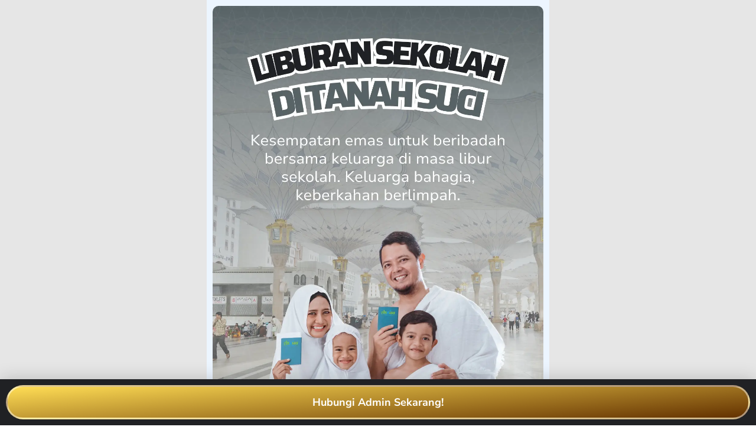

--- FILE ---
content_type: text/html; charset=UTF-8
request_url: https://annisa.travel/libur-sekolah-karomah/
body_size: 23818
content:
<!DOCTYPE html>
<html lang="id">
<head>
<meta charset="UTF-8">
<title>Umroh Libur Sekolah Karomah Premium - Direct Madinah - by Garuda Indonesia</title>
<meta name='robots' content='max-image-preview:large' />
<style>img:is([sizes="auto" i], [sizes^="auto," i]) { contain-intrinsic-size: 3000px 1500px }</style>
<meta name="robots" content="index,follow"/>
<meta name="description" content="Pasti berangkat, aman dan bahagia dalam menunaikan ibadah umroh bersama Annisa Travel. Yuk, daftar sekarang!"/>
<meta property="og:type" content="website"/>
<meta property="og:site_name" content="Annisa Travel"/>
<meta property="og:url" content="https://annisa.travel/libur-sekolah-karomah/"/>
<meta property="og:image" content="https://annisa.travel/wp-content/uploads/2024/07/Umroh-Libur-Sekolah-Karomah-Thumbnail.webp"/>
<meta property="og:title" content="Umroh Libur Sekolah Karomah Premium - Direct Madinah - by Garuda Indonesia"/>
<meta property="og:description" content="Pasti berangkat, aman dan bahagia dalam menunaikan ibadah umroh bersama Annisa Travel. Yuk, daftar sekarang!"/>
<link rel='dns-prefetch' href='//fonts.googleapis.com' />
<link rel="alternate" type="application/rss+xml" title="Annisa Travel &raquo; Feed" href="https://annisa.travel/feed/" />
<link rel="alternate" type="application/rss+xml" title="Annisa Travel &raquo; Umpan Komentar" href="https://annisa.travel/comments/feed/" />
<!-- <link rel='stylesheet' id='wp-block-library-css' href='https://annisa.travel/wp-includes/css/dist/block-library/style.min.css?ver=6.8.2' type='text/css' media='all' /> -->
<link rel="stylesheet" type="text/css" href="//annisa.travel/wp-content/cache/wpfc-minified/knjckr9r/1xn6k.css" media="all"/>
<style id='classic-theme-styles-inline-css' type='text/css'>
/*! This file is auto-generated */
.wp-block-button__link{color:#fff;background-color:#32373c;border-radius:9999px;box-shadow:none;text-decoration:none;padding:calc(.667em + 2px) calc(1.333em + 2px);font-size:1.125em}.wp-block-file__button{background:#32373c;color:#fff;text-decoration:none}
</style>
<style id='global-styles-inline-css' type='text/css'>
:root{--wp--preset--aspect-ratio--square: 1;--wp--preset--aspect-ratio--4-3: 4/3;--wp--preset--aspect-ratio--3-4: 3/4;--wp--preset--aspect-ratio--3-2: 3/2;--wp--preset--aspect-ratio--2-3: 2/3;--wp--preset--aspect-ratio--16-9: 16/9;--wp--preset--aspect-ratio--9-16: 9/16;--wp--preset--color--black: #000000;--wp--preset--color--cyan-bluish-gray: #abb8c3;--wp--preset--color--white: #ffffff;--wp--preset--color--pale-pink: #f78da7;--wp--preset--color--vivid-red: #cf2e2e;--wp--preset--color--luminous-vivid-orange: #ff6900;--wp--preset--color--luminous-vivid-amber: #fcb900;--wp--preset--color--light-green-cyan: #7bdcb5;--wp--preset--color--vivid-green-cyan: #00d084;--wp--preset--color--pale-cyan-blue: #8ed1fc;--wp--preset--color--vivid-cyan-blue: #0693e3;--wp--preset--color--vivid-purple: #9b51e0;--wp--preset--gradient--vivid-cyan-blue-to-vivid-purple: linear-gradient(135deg,rgba(6,147,227,1) 0%,rgb(155,81,224) 100%);--wp--preset--gradient--light-green-cyan-to-vivid-green-cyan: linear-gradient(135deg,rgb(122,220,180) 0%,rgb(0,208,130) 100%);--wp--preset--gradient--luminous-vivid-amber-to-luminous-vivid-orange: linear-gradient(135deg,rgba(252,185,0,1) 0%,rgba(255,105,0,1) 100%);--wp--preset--gradient--luminous-vivid-orange-to-vivid-red: linear-gradient(135deg,rgba(255,105,0,1) 0%,rgb(207,46,46) 100%);--wp--preset--gradient--very-light-gray-to-cyan-bluish-gray: linear-gradient(135deg,rgb(238,238,238) 0%,rgb(169,184,195) 100%);--wp--preset--gradient--cool-to-warm-spectrum: linear-gradient(135deg,rgb(74,234,220) 0%,rgb(151,120,209) 20%,rgb(207,42,186) 40%,rgb(238,44,130) 60%,rgb(251,105,98) 80%,rgb(254,248,76) 100%);--wp--preset--gradient--blush-light-purple: linear-gradient(135deg,rgb(255,206,236) 0%,rgb(152,150,240) 100%);--wp--preset--gradient--blush-bordeaux: linear-gradient(135deg,rgb(254,205,165) 0%,rgb(254,45,45) 50%,rgb(107,0,62) 100%);--wp--preset--gradient--luminous-dusk: linear-gradient(135deg,rgb(255,203,112) 0%,rgb(199,81,192) 50%,rgb(65,88,208) 100%);--wp--preset--gradient--pale-ocean: linear-gradient(135deg,rgb(255,245,203) 0%,rgb(182,227,212) 50%,rgb(51,167,181) 100%);--wp--preset--gradient--electric-grass: linear-gradient(135deg,rgb(202,248,128) 0%,rgb(113,206,126) 100%);--wp--preset--gradient--midnight: linear-gradient(135deg,rgb(2,3,129) 0%,rgb(40,116,252) 100%);--wp--preset--font-size--small: 13px;--wp--preset--font-size--medium: 20px;--wp--preset--font-size--large: 36px;--wp--preset--font-size--x-large: 42px;--wp--preset--spacing--20: 0.44rem;--wp--preset--spacing--30: 0.67rem;--wp--preset--spacing--40: 1rem;--wp--preset--spacing--50: 1.5rem;--wp--preset--spacing--60: 2.25rem;--wp--preset--spacing--70: 3.38rem;--wp--preset--spacing--80: 5.06rem;--wp--preset--shadow--natural: 6px 6px 9px rgba(0, 0, 0, 0.2);--wp--preset--shadow--deep: 12px 12px 50px rgba(0, 0, 0, 0.4);--wp--preset--shadow--sharp: 6px 6px 0px rgba(0, 0, 0, 0.2);--wp--preset--shadow--outlined: 6px 6px 0px -3px rgba(255, 255, 255, 1), 6px 6px rgba(0, 0, 0, 1);--wp--preset--shadow--crisp: 6px 6px 0px rgba(0, 0, 0, 1);}:where(.is-layout-flex){gap: 0.5em;}:where(.is-layout-grid){gap: 0.5em;}body .is-layout-flex{display: flex;}.is-layout-flex{flex-wrap: wrap;align-items: center;}.is-layout-flex > :is(*, div){margin: 0;}body .is-layout-grid{display: grid;}.is-layout-grid > :is(*, div){margin: 0;}:where(.wp-block-columns.is-layout-flex){gap: 2em;}:where(.wp-block-columns.is-layout-grid){gap: 2em;}:where(.wp-block-post-template.is-layout-flex){gap: 1.25em;}:where(.wp-block-post-template.is-layout-grid){gap: 1.25em;}.has-black-color{color: var(--wp--preset--color--black) !important;}.has-cyan-bluish-gray-color{color: var(--wp--preset--color--cyan-bluish-gray) !important;}.has-white-color{color: var(--wp--preset--color--white) !important;}.has-pale-pink-color{color: var(--wp--preset--color--pale-pink) !important;}.has-vivid-red-color{color: var(--wp--preset--color--vivid-red) !important;}.has-luminous-vivid-orange-color{color: var(--wp--preset--color--luminous-vivid-orange) !important;}.has-luminous-vivid-amber-color{color: var(--wp--preset--color--luminous-vivid-amber) !important;}.has-light-green-cyan-color{color: var(--wp--preset--color--light-green-cyan) !important;}.has-vivid-green-cyan-color{color: var(--wp--preset--color--vivid-green-cyan) !important;}.has-pale-cyan-blue-color{color: var(--wp--preset--color--pale-cyan-blue) !important;}.has-vivid-cyan-blue-color{color: var(--wp--preset--color--vivid-cyan-blue) !important;}.has-vivid-purple-color{color: var(--wp--preset--color--vivid-purple) !important;}.has-black-background-color{background-color: var(--wp--preset--color--black) !important;}.has-cyan-bluish-gray-background-color{background-color: var(--wp--preset--color--cyan-bluish-gray) !important;}.has-white-background-color{background-color: var(--wp--preset--color--white) !important;}.has-pale-pink-background-color{background-color: var(--wp--preset--color--pale-pink) !important;}.has-vivid-red-background-color{background-color: var(--wp--preset--color--vivid-red) !important;}.has-luminous-vivid-orange-background-color{background-color: var(--wp--preset--color--luminous-vivid-orange) !important;}.has-luminous-vivid-amber-background-color{background-color: var(--wp--preset--color--luminous-vivid-amber) !important;}.has-light-green-cyan-background-color{background-color: var(--wp--preset--color--light-green-cyan) !important;}.has-vivid-green-cyan-background-color{background-color: var(--wp--preset--color--vivid-green-cyan) !important;}.has-pale-cyan-blue-background-color{background-color: var(--wp--preset--color--pale-cyan-blue) !important;}.has-vivid-cyan-blue-background-color{background-color: var(--wp--preset--color--vivid-cyan-blue) !important;}.has-vivid-purple-background-color{background-color: var(--wp--preset--color--vivid-purple) !important;}.has-black-border-color{border-color: var(--wp--preset--color--black) !important;}.has-cyan-bluish-gray-border-color{border-color: var(--wp--preset--color--cyan-bluish-gray) !important;}.has-white-border-color{border-color: var(--wp--preset--color--white) !important;}.has-pale-pink-border-color{border-color: var(--wp--preset--color--pale-pink) !important;}.has-vivid-red-border-color{border-color: var(--wp--preset--color--vivid-red) !important;}.has-luminous-vivid-orange-border-color{border-color: var(--wp--preset--color--luminous-vivid-orange) !important;}.has-luminous-vivid-amber-border-color{border-color: var(--wp--preset--color--luminous-vivid-amber) !important;}.has-light-green-cyan-border-color{border-color: var(--wp--preset--color--light-green-cyan) !important;}.has-vivid-green-cyan-border-color{border-color: var(--wp--preset--color--vivid-green-cyan) !important;}.has-pale-cyan-blue-border-color{border-color: var(--wp--preset--color--pale-cyan-blue) !important;}.has-vivid-cyan-blue-border-color{border-color: var(--wp--preset--color--vivid-cyan-blue) !important;}.has-vivid-purple-border-color{border-color: var(--wp--preset--color--vivid-purple) !important;}.has-vivid-cyan-blue-to-vivid-purple-gradient-background{background: var(--wp--preset--gradient--vivid-cyan-blue-to-vivid-purple) !important;}.has-light-green-cyan-to-vivid-green-cyan-gradient-background{background: var(--wp--preset--gradient--light-green-cyan-to-vivid-green-cyan) !important;}.has-luminous-vivid-amber-to-luminous-vivid-orange-gradient-background{background: var(--wp--preset--gradient--luminous-vivid-amber-to-luminous-vivid-orange) !important;}.has-luminous-vivid-orange-to-vivid-red-gradient-background{background: var(--wp--preset--gradient--luminous-vivid-orange-to-vivid-red) !important;}.has-very-light-gray-to-cyan-bluish-gray-gradient-background{background: var(--wp--preset--gradient--very-light-gray-to-cyan-bluish-gray) !important;}.has-cool-to-warm-spectrum-gradient-background{background: var(--wp--preset--gradient--cool-to-warm-spectrum) !important;}.has-blush-light-purple-gradient-background{background: var(--wp--preset--gradient--blush-light-purple) !important;}.has-blush-bordeaux-gradient-background{background: var(--wp--preset--gradient--blush-bordeaux) !important;}.has-luminous-dusk-gradient-background{background: var(--wp--preset--gradient--luminous-dusk) !important;}.has-pale-ocean-gradient-background{background: var(--wp--preset--gradient--pale-ocean) !important;}.has-electric-grass-gradient-background{background: var(--wp--preset--gradient--electric-grass) !important;}.has-midnight-gradient-background{background: var(--wp--preset--gradient--midnight) !important;}.has-small-font-size{font-size: var(--wp--preset--font-size--small) !important;}.has-medium-font-size{font-size: var(--wp--preset--font-size--medium) !important;}.has-large-font-size{font-size: var(--wp--preset--font-size--large) !important;}.has-x-large-font-size{font-size: var(--wp--preset--font-size--x-large) !important;}
:where(.wp-block-post-template.is-layout-flex){gap: 1.25em;}:where(.wp-block-post-template.is-layout-grid){gap: 1.25em;}
:where(.wp-block-columns.is-layout-flex){gap: 2em;}:where(.wp-block-columns.is-layout-grid){gap: 2em;}
:root :where(.wp-block-pullquote){font-size: 1.5em;line-height: 1.6;}
</style>
<!-- <link rel='stylesheet' id='grw-public-main-css-css' href='https://annisa.travel/wp-content/plugins/widget-google-reviews/assets/css/public-main.css?ver=6.3' type='text/css' media='all' /> -->
<link rel="stylesheet" type="text/css" href="//annisa.travel/wp-content/cache/wpfc-minified/1zz6xw1y/1xn6k.css" media="all"/>
<link rel='stylesheet' id='googlefonts-css' href='https://fonts.googleapis.com/css?family=Nunito+Sans%3A400%2C700&#038;display=swap&#038;ver=6.8.2' type='text/css' media='all' />
<!-- <link rel='stylesheet' id='elementor-frontend-css' href='https://annisa.travel/wp-content/plugins/elementor/assets/css/frontend.min.css?ver=3.31.2' type='text/css' media='all' /> -->
<link rel="stylesheet" type="text/css" href="//annisa.travel/wp-content/cache/wpfc-minified/6yj7nx86/1xn6k.css" media="all"/>
<style id='elementor-frontend-inline-css' type='text/css'>
.elementor-kit-7{--e-global-color-primary:#1C244B;--e-global-color-secondary:#324A6D;--e-global-color-text:#324A6D;--e-global-color-accent:#1AA3FF;--e-global-color-d4edd25:#8BC63E;--e-global-color-848232b:#DCDCDC;--e-global-color-3db5d28:#F3F5F8;--e-global-typography-primary-font-family:"Nunito Sans";--e-global-typography-primary-font-weight:700;--e-global-typography-secondary-font-family:"Nunito Sans";--e-global-typography-secondary-font-weight:400;--e-global-typography-text-font-family:"Nunito Sans";--e-global-typography-text-font-weight:400;--e-global-typography-accent-font-family:"Nunito Sans";--e-global-typography-accent-font-weight:500;color:var( --e-global-color-text );font-size:20px;}.elementor-kit-7 e-page-transition{background-color:#FFBC7D;}.elementor-kit-7 h1{font-size:40px;font-weight:700;line-height:1.3em;}.elementor-kit-7 h2{font-size:30px;font-weight:700;line-height:1.3em;}.elementor-kit-7 h3{font-size:25px;line-height:1.3em;}.elementor-kit-7 h4{font-size:20px;line-height:1.3em;}.elementor-kit-7 button,.elementor-kit-7 input[type="button"],.elementor-kit-7 input[type="submit"],.elementor-kit-7 .elementor-button{border-radius:100px 100px 100px 100px;padding:17px 30px 17px 30px;}.elementor-section.elementor-section-boxed > .elementor-container{max-width:1200px;}.e-con{--container-max-width:1200px;}.elementor-widget:not(:last-child){margin-block-end:10px;}.elementor-element{--widgets-spacing:10px 10px;--widgets-spacing-row:10px;--widgets-spacing-column:10px;}{}h1.entry-title{display:var(--page-title-display);}@media(max-width:1024px){.elementor-kit-7 h2{font-size:25px;}.elementor-kit-7 h3{font-size:22px;}.elementor-section.elementor-section-boxed > .elementor-container{max-width:1024px;}.e-con{--container-max-width:1024px;--container-default-padding-top:15px;--container-default-padding-right:15px;--container-default-padding-bottom:15px;--container-default-padding-left:15px;}}@media(max-width:767px){.elementor-kit-7{font-size:18px;}.elementor-section.elementor-section-boxed > .elementor-container{max-width:767px;}.e-con{--container-max-width:767px;--container-default-padding-top:15px;--container-default-padding-right:15px;--container-default-padding-bottom:15px;--container-default-padding-left:15px;}}
.elementor-3378 .elementor-element.elementor-element-35ff423c{--display:flex;--flex-direction:column;--container-widget-width:100%;--container-widget-height:initial;--container-widget-flex-grow:0;--container-widget-align-self:initial;--flex-wrap-mobile:wrap;--padding-top:0px;--padding-bottom:0px;--padding-left:0px;--padding-right:0px;}.elementor-3378 .elementor-element.elementor-element-35ff423c:not(.elementor-motion-effects-element-type-background), .elementor-3378 .elementor-element.elementor-element-35ff423c > .elementor-motion-effects-container > .elementor-motion-effects-layer{background-color:#E6E6E6;}.elementor-3378 .elementor-element.elementor-element-2bbb5224{--display:flex;}.elementor-3378 .elementor-element.elementor-element-2bbb5224:not(.elementor-motion-effects-element-type-background), .elementor-3378 .elementor-element.elementor-element-2bbb5224 > .elementor-motion-effects-container > .elementor-motion-effects-layer{background-color:#ECF5FF;}.elementor-3378 .elementor-element.elementor-element-72564a3e{--display:flex;--padding-top:0px;--padding-bottom:0px;--padding-left:0px;--padding-right:0px;}.elementor-widget-image .widget-image-caption{color:var( --e-global-color-text );font-family:var( --e-global-typography-text-font-family ), Sans-serif;font-weight:var( --e-global-typography-text-font-weight );}.elementor-3378 .elementor-element.elementor-element-4eb28996 img{border-radius:10px 10px 10px 10px;}.elementor-3378 .elementor-element.elementor-element-6546b512{--display:flex;--overlay-opacity:0.5;--border-radius:10px 10px 10px 10px;--padding-top:30px;--padding-bottom:30px;--padding-left:0px;--padding-right:0px;}.elementor-3378 .elementor-element.elementor-element-6546b512:not(.elementor-motion-effects-element-type-background), .elementor-3378 .elementor-element.elementor-element-6546b512 > .elementor-motion-effects-container > .elementor-motion-effects-layer{background-color:transparent;background-image:linear-gradient(164deg, #576265 0%, #FFDD5500 100%);}.elementor-3378 .elementor-element.elementor-element-6546b512::before, .elementor-3378 .elementor-element.elementor-element-6546b512 > .elementor-background-video-container::before, .elementor-3378 .elementor-element.elementor-element-6546b512 > .e-con-inner > .elementor-background-video-container::before, .elementor-3378 .elementor-element.elementor-element-6546b512 > .elementor-background-slideshow::before, .elementor-3378 .elementor-element.elementor-element-6546b512 > .e-con-inner > .elementor-background-slideshow::before, .elementor-3378 .elementor-element.elementor-element-6546b512 > .elementor-motion-effects-container > .elementor-motion-effects-layer::before{background-image:url("https://annisa.travel/wp-content/uploads/2023/12/wave-2.png");--background-overlay:'';background-position:center center;background-repeat:no-repeat;background-size:cover;}.elementor-widget-heading .elementor-heading-title{font-family:var( --e-global-typography-primary-font-family ), Sans-serif;font-weight:var( --e-global-typography-primary-font-weight );color:var( --e-global-color-primary );}.elementor-3378 .elementor-element.elementor-element-5450dcc3{text-align:center;}.elementor-3378 .elementor-element.elementor-element-5450dcc3 .elementor-heading-title{color:#202124;}.elementor-3378 .elementor-element.elementor-element-5dfb3ee9{--e-image-carousel-slides-to-show:3;}.elementor-3378 .elementor-element.elementor-element-5dfb3ee9 .swiper-wrapper{display:flex;align-items:center;}.elementor-3378 .elementor-element.elementor-element-5343f33a > .elementor-widget-container{margin:30px 0px 0px 0px;}.elementor-3378 .elementor-element.elementor-element-5343f33a{text-align:center;}.elementor-3378 .elementor-element.elementor-element-5343f33a .elementor-heading-title{color:#202124;}.elementor-3378 .elementor-element.elementor-element-db63ccf > .elementor-widget-container{margin:0px 0px 10px 0px;}.elementor-3378 .elementor-element.elementor-element-db63ccf{--e-rating-justify-content:center;--e-rating-icon-font-size:17px;--e-rating-gap:5px;}.elementor-3378 .elementor-element.elementor-element-2eb03252{--display:flex;--flex-direction:row;--container-widget-width:initial;--container-widget-height:100%;--container-widget-flex-grow:1;--container-widget-align-self:stretch;--flex-wrap-mobile:wrap;--padding-top:0px;--padding-bottom:0px;--padding-left:0px;--padding-right:0px;}.elementor-3378 .elementor-element.elementor-element-689f9a82{--display:flex;--padding-top:3px;--padding-bottom:3px;--padding-left:3px;--padding-right:3px;}.elementor-3378 .elementor-element.elementor-element-6b049b20 > .elementor-widget-container{border-style:solid;border-width:8px 8px 8px 8px;border-color:#BABABA;border-radius:8px 8px 8px 8px;}.elementor-3378 .elementor-element.elementor-element-6b049b20 .elementor-wrapper{--video-aspect-ratio:0.5625;}.elementor-3378 .elementor-element.elementor-element-5ee9d2b1{--display:flex;--padding-top:3px;--padding-bottom:3px;--padding-left:3px;--padding-right:3px;}.elementor-3378 .elementor-element.elementor-element-7ac1a0e > .elementor-widget-container{border-style:solid;border-width:8px 8px 8px 8px;border-color:#BABABA;border-radius:8px 8px 8px 8px;}.elementor-3378 .elementor-element.elementor-element-7ac1a0e .elementor-wrapper{--video-aspect-ratio:0.5625;}.elementor-3378 .elementor-element.elementor-element-46debd8f{--display:flex;--padding-top:5px;--padding-bottom:5px;--padding-left:5px;--padding-right:5px;}.elementor-3378 .elementor-element.elementor-element-4efbed67{--display:flex;--border-radius:10px 10px 10px 10px;--padding-top:30px;--padding-bottom:30px;--padding-left:0px;--padding-right:0px;}.elementor-3378 .elementor-element.elementor-element-4efbed67:not(.elementor-motion-effects-element-type-background), .elementor-3378 .elementor-element.elementor-element-4efbed67 > .elementor-motion-effects-container > .elementor-motion-effects-layer{background-color:transparent;background-image:linear-gradient(170deg, #576265 0%, #FFDD5500 100%);}.elementor-3378 .elementor-element.elementor-element-487994cb > .elementor-widget-container{padding:0px 15px 0px 15px;}.elementor-3378 .elementor-element.elementor-element-487994cb{text-align:left;}.elementor-3378 .elementor-element.elementor-element-494cefa8 > .elementor-widget-container{padding:15px 15px 0px 15px;}.elementor-3378 .elementor-element.elementor-element-494cefa8{text-align:center;}.elementor-3378 .elementor-element.elementor-element-494cefa8 .elementor-heading-title{color:#202124;}.elementor-widget-text-editor{font-family:var( --e-global-typography-text-font-family ), Sans-serif;font-weight:var( --e-global-typography-text-font-weight );color:var( --e-global-color-text );}.elementor-widget-text-editor.elementor-drop-cap-view-stacked .elementor-drop-cap{background-color:var( --e-global-color-primary );}.elementor-widget-text-editor.elementor-drop-cap-view-framed .elementor-drop-cap, .elementor-widget-text-editor.elementor-drop-cap-view-default .elementor-drop-cap{color:var( --e-global-color-primary );border-color:var( --e-global-color-primary );}.elementor-3378 .elementor-element.elementor-element-414483b2 > .elementor-widget-container{padding:0px 15px 0px 15px;}.elementor-3378 .elementor-element.elementor-element-414483b2{text-align:center;color:#202124;}.elementor-3378 .elementor-element.elementor-element-75ce988f{--spacer-size:25px;}.elementor-3378 .elementor-element.elementor-element-50a8d380 > .elementor-widget-container{padding:0px 20px 0px 20px;}.elementor-3378 .elementor-element.elementor-element-50a8d380{text-align:center;}.elementor-3378 .elementor-element.elementor-element-50a8d380 .elementor-heading-title{color:#202124;}.elementor-3378 .elementor-element.elementor-element-3c66c3d7{text-align:center;font-family:"Nunito Sans", Sans-serif;font-weight:400;}.elementor-3378 .elementor-element.elementor-element-741ab9da{--display:flex;--flex-direction:row;--container-widget-width:initial;--container-widget-height:100%;--container-widget-flex-grow:1;--container-widget-align-self:stretch;--flex-wrap-mobile:wrap;--padding-top:0px;--padding-bottom:0px;--padding-left:0px;--padding-right:0px;}.elementor-3378 .elementor-element.elementor-element-62ddde7f{--display:flex;--padding-top:3px;--padding-bottom:3px;--padding-left:3px;--padding-right:3px;}.elementor-3378 .elementor-element.elementor-element-bad917d{--display:flex;--padding-top:3px;--padding-bottom:3px;--padding-left:3px;--padding-right:3px;}.elementor-3378 .elementor-element.elementor-element-43cd8e9f{--spacer-size:25px;}.elementor-3378 .elementor-element.elementor-element-74cba45e{text-align:center;}.elementor-3378 .elementor-element.elementor-element-74cba45e .elementor-heading-title{color:#202124;}.elementor-3378 .elementor-element.elementor-element-45820ef{text-align:center;font-family:"Nunito Sans", Sans-serif;font-weight:400;}.elementor-3378 .elementor-element.elementor-element-4e4804de{--display:flex;--flex-direction:row;--container-widget-width:initial;--container-widget-height:100%;--container-widget-flex-grow:1;--container-widget-align-self:stretch;--flex-wrap-mobile:wrap;--gap:0px 0px;--row-gap:0px;--column-gap:0px;--margin-top:0px;--margin-bottom:0px;--margin-left:0px;--margin-right:0px;--padding-top:10px;--padding-bottom:0px;--padding-left:10px;--padding-right:10px;}.elementor-3378 .elementor-element.elementor-element-4af0ae5e{--display:flex;--flex-direction:column;--container-widget-width:100%;--container-widget-height:initial;--container-widget-flex-grow:0;--container-widget-align-self:initial;--flex-wrap-mobile:wrap;border-style:solid;--border-style:solid;border-width:1px 1px 1px 1px;--border-top-width:1px;--border-right-width:1px;--border-bottom-width:1px;--border-left-width:1px;border-color:#DCDCDC;--border-color:#DCDCDC;--border-radius:10px 10px 10px 10px;--margin-top:05px;--margin-bottom:05px;--margin-left:05px;--margin-right:05px;--padding-top:20px;--padding-bottom:20px;--padding-left:20px;--padding-right:20px;}.elementor-3378 .elementor-element.elementor-element-4af0ae5e:not(.elementor-motion-effects-element-type-background), .elementor-3378 .elementor-element.elementor-element-4af0ae5e > .elementor-motion-effects-container > .elementor-motion-effects-layer{background-color:transparent;background-image:linear-gradient(156deg, #FFDD5500 0%, #576265 100%);}.elementor-3378 .elementor-element.elementor-element-30691ed6 > .elementor-widget-container{margin:20px 0px 0px 0px;}.elementor-3378 .elementor-element.elementor-element-30691ed6{text-align:center;}.elementor-3378 .elementor-element.elementor-element-30691ed6 .elementor-heading-title{font-family:"Nunito Sans", Sans-serif;font-weight:700;line-height:1.5em;color:#202124;}.elementor-3378 .elementor-element.elementor-element-15a09038{--display:flex;--flex-direction:column;--container-widget-width:100%;--container-widget-height:initial;--container-widget-flex-grow:0;--container-widget-align-self:initial;--flex-wrap-mobile:wrap;border-style:solid;--border-style:solid;border-width:1px 1px 1px 1px;--border-top-width:1px;--border-right-width:1px;--border-bottom-width:1px;--border-left-width:1px;border-color:#DCDCDC;--border-color:#DCDCDC;--border-radius:10px 10px 10px 10px;--margin-top:05px;--margin-bottom:05px;--margin-left:05px;--margin-right:05px;--padding-top:20px;--padding-bottom:20px;--padding-left:20px;--padding-right:20px;}.elementor-3378 .elementor-element.elementor-element-15a09038:not(.elementor-motion-effects-element-type-background), .elementor-3378 .elementor-element.elementor-element-15a09038 > .elementor-motion-effects-container > .elementor-motion-effects-layer{background-color:transparent;background-image:linear-gradient(156deg, #FFDD5500 0%, #576265 100%);}.elementor-3378 .elementor-element.elementor-element-45a4cc7f > .elementor-widget-container{margin:20px 0px 0px 0px;}.elementor-3378 .elementor-element.elementor-element-45a4cc7f{text-align:center;}.elementor-3378 .elementor-element.elementor-element-45a4cc7f .elementor-heading-title{font-family:"Nunito Sans", Sans-serif;font-weight:700;line-height:1.5em;color:#202124;}.elementor-3378 .elementor-element.elementor-element-fad25ac{--display:flex;--flex-direction:row;--container-widget-width:initial;--container-widget-height:100%;--container-widget-flex-grow:1;--container-widget-align-self:stretch;--flex-wrap-mobile:wrap;--gap:0px 0px;--row-gap:0px;--column-gap:0px;--padding-top:0px;--padding-bottom:10px;--padding-left:10px;--padding-right:10px;}.elementor-3378 .elementor-element.elementor-element-4991f6d3{--display:flex;--flex-direction:column;--container-widget-width:100%;--container-widget-height:initial;--container-widget-flex-grow:0;--container-widget-align-self:initial;--flex-wrap-mobile:wrap;border-style:solid;--border-style:solid;border-width:1px 1px 1px 1px;--border-top-width:1px;--border-right-width:1px;--border-bottom-width:1px;--border-left-width:1px;border-color:#DCDCDC;--border-color:#DCDCDC;--border-radius:10px 10px 10px 10px;--margin-top:05px;--margin-bottom:05px;--margin-left:05px;--margin-right:05px;--padding-top:20px;--padding-bottom:20px;--padding-left:20px;--padding-right:20px;}.elementor-3378 .elementor-element.elementor-element-4991f6d3:not(.elementor-motion-effects-element-type-background), .elementor-3378 .elementor-element.elementor-element-4991f6d3 > .elementor-motion-effects-container > .elementor-motion-effects-layer{background-color:transparent;background-image:linear-gradient(156deg, #FFDD5500 0%, #576265 100%);}.elementor-3378 .elementor-element.elementor-element-456cbfb1 > .elementor-widget-container{margin:20px 0px 0px 0px;}.elementor-3378 .elementor-element.elementor-element-456cbfb1{text-align:center;}.elementor-3378 .elementor-element.elementor-element-456cbfb1 .elementor-heading-title{font-family:"Nunito Sans", Sans-serif;font-weight:700;line-height:1.5em;color:#202124;}.elementor-3378 .elementor-element.elementor-element-f1a438a{--display:flex;--flex-direction:column;--container-widget-width:100%;--container-widget-height:initial;--container-widget-flex-grow:0;--container-widget-align-self:initial;--flex-wrap-mobile:wrap;border-style:solid;--border-style:solid;border-width:1px 1px 1px 1px;--border-top-width:1px;--border-right-width:1px;--border-bottom-width:1px;--border-left-width:1px;border-color:#DCDCDC;--border-color:#DCDCDC;--border-radius:10px 10px 10px 10px;--margin-top:05px;--margin-bottom:05px;--margin-left:05px;--margin-right:05px;--padding-top:20px;--padding-bottom:20px;--padding-left:20px;--padding-right:20px;}.elementor-3378 .elementor-element.elementor-element-f1a438a:not(.elementor-motion-effects-element-type-background), .elementor-3378 .elementor-element.elementor-element-f1a438a > .elementor-motion-effects-container > .elementor-motion-effects-layer{background-color:transparent;background-image:linear-gradient(156deg, #FFDD5500 0%, #576265 100%);}.elementor-3378 .elementor-element.elementor-element-404de403 > .elementor-widget-container{margin:20px 0px 0px 0px;}.elementor-3378 .elementor-element.elementor-element-404de403{text-align:center;}.elementor-3378 .elementor-element.elementor-element-404de403 .elementor-heading-title{font-family:"Nunito Sans", Sans-serif;font-weight:700;line-height:1.5em;color:#202124;}.elementor-3378 .elementor-element.elementor-element-394a08c0{--spacer-size:15px;}.elementor-3378 .elementor-element.elementor-element-7c06c5d1{text-align:center;}.elementor-3378 .elementor-element.elementor-element-7c06c5d1 .elementor-heading-title{color:#202124;}.elementor-3378 .elementor-element.elementor-element-5f791cf3{text-align:center;font-family:"Nunito Sans", Sans-serif;font-weight:400;color:var( --e-global-color-text );}.elementor-3378 .elementor-element.elementor-element-6373d3d8{--display:flex;--flex-direction:row;--container-widget-width:initial;--container-widget-height:100%;--container-widget-flex-grow:1;--container-widget-align-self:stretch;--flex-wrap-mobile:wrap;--gap:0px 0px;--row-gap:0px;--column-gap:0px;--padding-top:10px;--padding-bottom:0px;--padding-left:10px;--padding-right:10px;}.elementor-3378 .elementor-element.elementor-element-1e359174{--display:flex;--flex-direction:column;--container-widget-width:100%;--container-widget-height:initial;--container-widget-flex-grow:0;--container-widget-align-self:initial;--flex-wrap-mobile:wrap;--padding-top:5px;--padding-bottom:5px;--padding-left:5px;--padding-right:5px;}.elementor-3378 .elementor-element.elementor-element-655cd5ac img{border-radius:10px 10px 10px 10px;}.elementor-3378 .elementor-element.elementor-element-638ddf55{--display:flex;--flex-direction:column;--container-widget-width:100%;--container-widget-height:initial;--container-widget-flex-grow:0;--container-widget-align-self:initial;--flex-wrap-mobile:wrap;--padding-top:5px;--padding-bottom:5px;--padding-left:5px;--padding-right:5px;}.elementor-3378 .elementor-element.elementor-element-29134d38 img{border-radius:10px 10px 10px 10px;}.elementor-3378 .elementor-element.elementor-element-28b3a33c{--display:flex;--flex-direction:column;--container-widget-width:100%;--container-widget-height:initial;--container-widget-flex-grow:0;--container-widget-align-self:initial;--flex-wrap-mobile:wrap;--padding-top:5px;--padding-bottom:5px;--padding-left:5px;--padding-right:5px;}.elementor-3378 .elementor-element.elementor-element-1ce9f2b1 img{border-radius:10px 10px 10px 10px;}.elementor-3378 .elementor-element.elementor-element-7ee14332{--display:flex;--flex-direction:column;--container-widget-width:100%;--container-widget-height:initial;--container-widget-flex-grow:0;--container-widget-align-self:initial;--flex-wrap-mobile:wrap;--padding-top:5px;--padding-bottom:5px;--padding-left:5px;--padding-right:5px;}.elementor-3378 .elementor-element.elementor-element-32e8349e img{border-radius:10px 10px 10px 10px;}.elementor-3378 .elementor-element.elementor-element-601f82e1{--display:flex;--flex-direction:row;--container-widget-width:initial;--container-widget-height:100%;--container-widget-flex-grow:1;--container-widget-align-self:stretch;--flex-wrap-mobile:wrap;--gap:0px 0px;--row-gap:0px;--column-gap:0px;--padding-top:0px;--padding-bottom:0px;--padding-left:10px;--padding-right:10px;}.elementor-3378 .elementor-element.elementor-element-6ea3fb5d{--display:flex;--flex-direction:column;--container-widget-width:100%;--container-widget-height:initial;--container-widget-flex-grow:0;--container-widget-align-self:initial;--flex-wrap-mobile:wrap;--padding-top:5px;--padding-bottom:5px;--padding-left:5px;--padding-right:5px;}.elementor-3378 .elementor-element.elementor-element-7fa17949 img{border-radius:10px 10px 10px 10px;}.elementor-3378 .elementor-element.elementor-element-3c268d05{--display:flex;--flex-direction:column;--container-widget-width:100%;--container-widget-height:initial;--container-widget-flex-grow:0;--container-widget-align-self:initial;--flex-wrap-mobile:wrap;--padding-top:5px;--padding-bottom:5px;--padding-left:5px;--padding-right:5px;}.elementor-3378 .elementor-element.elementor-element-591ea68c img{border-radius:10px 10px 10px 10px;}.elementor-3378 .elementor-element.elementor-element-193b7cf2{--display:flex;--flex-direction:column;--container-widget-width:100%;--container-widget-height:initial;--container-widget-flex-grow:0;--container-widget-align-self:initial;--flex-wrap-mobile:wrap;--padding-top:5px;--padding-bottom:5px;--padding-left:5px;--padding-right:5px;}.elementor-3378 .elementor-element.elementor-element-2e4c3a87 img{border-radius:10px 10px 10px 10px;}.elementor-3378 .elementor-element.elementor-element-43ed2e1c{--display:flex;--flex-direction:column;--container-widget-width:100%;--container-widget-height:initial;--container-widget-flex-grow:0;--container-widget-align-self:initial;--flex-wrap-mobile:wrap;--padding-top:5px;--padding-bottom:5px;--padding-left:5px;--padding-right:5px;}.elementor-3378 .elementor-element.elementor-element-319edf93 img{border-radius:10px 10px 10px 10px;}.elementor-3378 .elementor-element.elementor-element-786e7bc6{--display:flex;--gap:0px 0px;--row-gap:0px;--column-gap:0px;--border-radius:10px 10px 10px 10px;--margin-top:20px;--margin-bottom:0px;--margin-left:0px;--margin-right:0px;--padding-top:10px;--padding-bottom:0px;--padding-left:10px;--padding-right:10px;}.elementor-3378 .elementor-element.elementor-element-786e7bc6:not(.elementor-motion-effects-element-type-background), .elementor-3378 .elementor-element.elementor-element-786e7bc6 > .elementor-motion-effects-container > .elementor-motion-effects-layer{background-color:#576265;}.elementor-3378 .elementor-element.elementor-element-aa8025e img{border-radius:10px 10px 0px 0px;}.elementor-3378 .elementor-element.elementor-element-8e538dc > .elementor-widget-container{margin:20px 0px 0px 0px;}.elementor-3378 .elementor-element.elementor-element-8e538dc{text-align:center;}.elementor-3378 .elementor-element.elementor-element-8e538dc .elementor-heading-title{font-family:"Nunito Sans", Sans-serif;font-weight:800;color:#FFFFFF;}.elementor-3378 .elementor-element.elementor-element-29c0bc77 > .elementor-widget-container{margin:10px 0px 0px 0px;}.elementor-3378 .elementor-element.elementor-element-29c0bc77{text-align:center;font-family:"Nunito Sans", Sans-serif;font-weight:400;color:#FFFFFF;}.elementor-widget-button_lp a.elementor-button, .elementor-widget-button_lp .elementor-button{background-color:var( --e-global-color-accent );font-family:var( --e-global-typography-accent-font-family ), Sans-serif;font-weight:var( --e-global-typography-accent-font-weight );}.elementor-3378 .elementor-element.elementor-element-76ec3ace a.elementor-button, .elementor-3378 .elementor-element.elementor-element-76ec3ace .elementor-button{background-color:transparent;font-family:"Nunito Sans", Sans-serif;font-size:18px;font-weight:700;fill:#FFFFFF;color:#FFFFFF;background-image:linear-gradient(176deg, #FFDD55 0%, #633100 100%);}.elementor-3378 .elementor-element.elementor-element-76ec3ace > .elementor-widget-container{padding:20px 0px 30px 0px;}.elementor-3378 .elementor-element.elementor-element-76ec3ace .elementor-button{border-style:solid;border-width:3px 3px 3px 3px;border-color:#FFFFFF78;}.elementor-3378 .elementor-element.elementor-element-5bfe6bb4{--display:flex;--flex-direction:row;--container-widget-width:initial;--container-widget-height:100%;--container-widget-flex-grow:1;--container-widget-align-self:stretch;--flex-wrap-mobile:wrap;--gap:0px 0px;--row-gap:0px;--column-gap:0px;--border-radius:10px 10px 10px 10px;--margin-top:20px;--margin-bottom:0px;--margin-left:0px;--margin-right:0px;--padding-top:0px;--padding-bottom:0px;--padding-left:0px;--padding-right:0px;}.elementor-3378 .elementor-element.elementor-element-78410e6b{--display:flex;--flex-direction:column;--container-widget-width:100%;--container-widget-height:initial;--container-widget-flex-grow:0;--container-widget-align-self:initial;--flex-wrap-mobile:wrap;--margin-top:0px;--margin-bottom:0px;--margin-left:0px;--margin-right:25px;}.elementor-3378 .elementor-element.elementor-element-642cd497 .elementor-heading-title{color:#202124;}.elementor-widget-icon-list .elementor-icon-list-item:not(:last-child):after{border-color:var( --e-global-color-text );}.elementor-widget-icon-list .elementor-icon-list-icon i{color:var( --e-global-color-primary );}.elementor-widget-icon-list .elementor-icon-list-icon svg{fill:var( --e-global-color-primary );}.elementor-widget-icon-list .elementor-icon-list-item > .elementor-icon-list-text, .elementor-widget-icon-list .elementor-icon-list-item > a{font-family:var( --e-global-typography-text-font-family ), Sans-serif;font-weight:var( --e-global-typography-text-font-weight );}.elementor-widget-icon-list .elementor-icon-list-text{color:var( --e-global-color-secondary );}.elementor-3378 .elementor-element.elementor-element-7028f4ce .elementor-icon-list-items:not(.elementor-inline-items) .elementor-icon-list-item:not(:last-child){padding-block-end:calc(10px/2);}.elementor-3378 .elementor-element.elementor-element-7028f4ce .elementor-icon-list-items:not(.elementor-inline-items) .elementor-icon-list-item:not(:first-child){margin-block-start:calc(10px/2);}.elementor-3378 .elementor-element.elementor-element-7028f4ce .elementor-icon-list-items.elementor-inline-items .elementor-icon-list-item{margin-inline:calc(10px/2);}.elementor-3378 .elementor-element.elementor-element-7028f4ce .elementor-icon-list-items.elementor-inline-items{margin-inline:calc(-10px/2);}.elementor-3378 .elementor-element.elementor-element-7028f4ce .elementor-icon-list-items.elementor-inline-items .elementor-icon-list-item:after{inset-inline-end:calc(-10px/2);}.elementor-3378 .elementor-element.elementor-element-7028f4ce .elementor-icon-list-icon i{color:#576265;transition:color 0.3s;}.elementor-3378 .elementor-element.elementor-element-7028f4ce .elementor-icon-list-icon svg{fill:#576265;transition:fill 0.3s;}.elementor-3378 .elementor-element.elementor-element-7028f4ce{--e-icon-list-icon-size:15px;--icon-vertical-align:flex-start;--icon-vertical-offset:5px;}.elementor-3378 .elementor-element.elementor-element-7028f4ce .elementor-icon-list-icon{padding-inline-end:2px;}.elementor-3378 .elementor-element.elementor-element-7028f4ce .elementor-icon-list-text{transition:color 0.3s;}.elementor-3378 .elementor-element.elementor-element-1d6dd84c{--display:flex;--flex-direction:column;--container-widget-width:100%;--container-widget-height:initial;--container-widget-flex-grow:0;--container-widget-align-self:initial;--flex-wrap-mobile:wrap;}.elementor-3378 .elementor-element.elementor-element-30cfb152 .elementor-heading-title{color:#202124;}.elementor-3378 .elementor-element.elementor-element-46977c4c .elementor-icon-list-items:not(.elementor-inline-items) .elementor-icon-list-item:not(:last-child){padding-block-end:calc(10px/2);}.elementor-3378 .elementor-element.elementor-element-46977c4c .elementor-icon-list-items:not(.elementor-inline-items) .elementor-icon-list-item:not(:first-child){margin-block-start:calc(10px/2);}.elementor-3378 .elementor-element.elementor-element-46977c4c .elementor-icon-list-items.elementor-inline-items .elementor-icon-list-item{margin-inline:calc(10px/2);}.elementor-3378 .elementor-element.elementor-element-46977c4c .elementor-icon-list-items.elementor-inline-items{margin-inline:calc(-10px/2);}.elementor-3378 .elementor-element.elementor-element-46977c4c .elementor-icon-list-items.elementor-inline-items .elementor-icon-list-item:after{inset-inline-end:calc(-10px/2);}.elementor-3378 .elementor-element.elementor-element-46977c4c .elementor-icon-list-icon i{color:#F6414F;transition:color 0.3s;}.elementor-3378 .elementor-element.elementor-element-46977c4c .elementor-icon-list-icon svg{fill:#F6414F;transition:fill 0.3s;}.elementor-3378 .elementor-element.elementor-element-46977c4c{--e-icon-list-icon-size:15px;--icon-vertical-align:flex-start;--icon-vertical-offset:5px;}.elementor-3378 .elementor-element.elementor-element-46977c4c .elementor-icon-list-icon{padding-inline-end:2px;}.elementor-3378 .elementor-element.elementor-element-46977c4c .elementor-icon-list-text{transition:color 0.3s;}.elementor-3378 .elementor-element.elementor-element-5a262a85 > .elementor-widget-container{margin:50px 0px 0px 0px;}.elementor-3378 .elementor-element.elementor-element-5a262a85{text-align:center;}.elementor-3378 .elementor-element.elementor-element-5a262a85 .elementor-heading-title{color:#202124;}.elementor-3378 .elementor-element.elementor-element-d7d57f0 > .elementor-widget-container{margin:0px 0px 15px 0px;}.elementor-3378 .elementor-element.elementor-element-d7d57f0{--e-rating-justify-content:center;--e-rating-icon-font-size:17px;--e-rating-gap:5px;}.elementor-3378 .elementor-element.elementor-element-4b5257a8{--display:flex;--flex-direction:row;--container-widget-width:initial;--container-widget-height:100%;--container-widget-flex-grow:1;--container-widget-align-self:stretch;--flex-wrap-mobile:wrap;--padding-top:0px;--padding-bottom:0px;--padding-left:0px;--padding-right:0px;}.elementor-3378 .elementor-element.elementor-element-2a5ff589{--display:flex;--padding-top:3px;--padding-bottom:3px;--padding-left:3px;--padding-right:3px;}.elementor-3378 .elementor-element.elementor-element-6af7e822 > .elementor-widget-container{border-style:solid;border-width:8px 8px 8px 8px;border-color:#BABABA;border-radius:8px 8px 8px 8px;}.elementor-3378 .elementor-element.elementor-element-6af7e822 .elementor-wrapper{--video-aspect-ratio:0.5625;}.elementor-3378 .elementor-element.elementor-element-4698e376{--display:flex;--padding-top:3px;--padding-bottom:3px;--padding-left:3px;--padding-right:3px;}.elementor-3378 .elementor-element.elementor-element-5ccb484d > .elementor-widget-container{border-style:solid;border-width:8px 8px 8px 8px;border-color:#BABABA;border-radius:8px 8px 8px 8px;}.elementor-3378 .elementor-element.elementor-element-5ccb484d .elementor-wrapper{--video-aspect-ratio:0.5625;}.elementor-3378 .elementor-element.elementor-element-6dd26b0c{--display:flex;--flex-direction:row;--container-widget-width:initial;--container-widget-height:100%;--container-widget-flex-grow:1;--container-widget-align-self:stretch;--flex-wrap-mobile:wrap;--padding-top:0px;--padding-bottom:0px;--padding-left:0px;--padding-right:0px;}.elementor-3378 .elementor-element.elementor-element-10ccd53a{--display:flex;--padding-top:3px;--padding-bottom:3px;--padding-left:3px;--padding-right:3px;}.elementor-3378 .elementor-element.elementor-element-5fe6be3b > .elementor-widget-container{border-style:solid;border-width:8px 8px 8px 8px;border-color:#BABABA;border-radius:8px 8px 8px 8px;}.elementor-3378 .elementor-element.elementor-element-5fe6be3b .elementor-wrapper{--video-aspect-ratio:0.5625;}.elementor-3378 .elementor-element.elementor-element-55f82c7c{--display:flex;--padding-top:3px;--padding-bottom:3px;--padding-left:3px;--padding-right:3px;}.elementor-3378 .elementor-element.elementor-element-78bf2fb3 > .elementor-widget-container{border-style:solid;border-width:8px 8px 8px 8px;border-color:#BABABA;border-radius:8px 8px 8px 8px;}.elementor-3378 .elementor-element.elementor-element-78bf2fb3 .elementor-wrapper{--video-aspect-ratio:0.5625;}.elementor-3378 .elementor-element.elementor-element-6fb95a5{--spacer-size:35px;}.elementor-3378 .elementor-element.elementor-element-70b3542f > .elementor-widget-container{margin:0px 0px 0px 0px;padding:0px 0px 20px 0px;}.elementor-3378 .elementor-element.elementor-element-70b3542f{text-align:center;}.elementor-3378 .elementor-element.elementor-element-70b3542f .elementor-heading-title{color:#202124;}.elementor-3378 .elementor-element.elementor-element-be60ab9{--display:flex;--padding-top:0px;--padding-bottom:0px;--padding-left:0px;--padding-right:0px;}.elementor-3378 .elementor-element.elementor-element-691f7cd{--display:flex;--flex-direction:row;--container-widget-width:initial;--container-widget-height:100%;--container-widget-flex-grow:1;--container-widget-align-self:stretch;--flex-wrap-mobile:wrap;--overlay-opacity:0.5;--border-radius:10px 10px 10px 10px;--padding-top:30px;--padding-bottom:30px;--padding-left:10px;--padding-right:10px;}.elementor-3378 .elementor-element.elementor-element-691f7cd:not(.elementor-motion-effects-element-type-background), .elementor-3378 .elementor-element.elementor-element-691f7cd > .elementor-motion-effects-container > .elementor-motion-effects-layer{background-color:transparent;background-image:linear-gradient(316deg, #576265 0%, #FFDD5500 100%);}.elementor-3378 .elementor-element.elementor-element-691f7cd::before, .elementor-3378 .elementor-element.elementor-element-691f7cd > .elementor-background-video-container::before, .elementor-3378 .elementor-element.elementor-element-691f7cd > .e-con-inner > .elementor-background-video-container::before, .elementor-3378 .elementor-element.elementor-element-691f7cd > .elementor-background-slideshow::before, .elementor-3378 .elementor-element.elementor-element-691f7cd > .e-con-inner > .elementor-background-slideshow::before, .elementor-3378 .elementor-element.elementor-element-691f7cd > .elementor-motion-effects-container > .elementor-motion-effects-layer::before{background-image:url("https://annisa.travel/wp-content/uploads/2023/12/wave-2.png");--background-overlay:'';background-position:center center;background-repeat:no-repeat;background-size:cover;}.elementor-3378 .elementor-element.elementor-element-5ec28f1{--display:flex;}.elementor-3378 .elementor-element.elementor-element-5ec28f1.e-con{--flex-grow:0;--flex-shrink:0;}.elementor-3378 .elementor-element.elementor-element-5b5df8d img{width:100%;}.elementor-3378 .elementor-element.elementor-element-3cd50c7{--display:flex;--justify-content:center;}.elementor-3378 .elementor-element.elementor-element-ca82575 .elementor-heading-title{color:#202124;}.elementor-3378 .elementor-element.elementor-element-02e84fe{color:#202124;}.elementor-3378 .elementor-element.elementor-element-456b883{--display:flex;--flex-direction:row;--container-widget-width:initial;--container-widget-height:100%;--container-widget-flex-grow:1;--container-widget-align-self:stretch;--flex-wrap-mobile:wrap;--overlay-opacity:0.5;--border-radius:10px 10px 10px 10px;--padding-top:30px;--padding-bottom:30px;--padding-left:10px;--padding-right:10px;}.elementor-3378 .elementor-element.elementor-element-456b883:not(.elementor-motion-effects-element-type-background), .elementor-3378 .elementor-element.elementor-element-456b883 > .elementor-motion-effects-container > .elementor-motion-effects-layer{background-color:transparent;background-image:linear-gradient(316deg, #576265 0%, #FFDD5500 100%);}.elementor-3378 .elementor-element.elementor-element-456b883::before, .elementor-3378 .elementor-element.elementor-element-456b883 > .elementor-background-video-container::before, .elementor-3378 .elementor-element.elementor-element-456b883 > .e-con-inner > .elementor-background-video-container::before, .elementor-3378 .elementor-element.elementor-element-456b883 > .elementor-background-slideshow::before, .elementor-3378 .elementor-element.elementor-element-456b883 > .e-con-inner > .elementor-background-slideshow::before, .elementor-3378 .elementor-element.elementor-element-456b883 > .elementor-motion-effects-container > .elementor-motion-effects-layer::before{background-image:url("https://annisa.travel/wp-content/uploads/2023/12/wave-2.png");--background-overlay:'';background-position:center center;background-repeat:no-repeat;background-size:cover;}.elementor-3378 .elementor-element.elementor-element-0d848a2{--display:flex;--justify-content:center;}.elementor-3378 .elementor-element.elementor-element-0d848a2.e-con{--flex-grow:0;--flex-shrink:0;}.elementor-3378 .elementor-element.elementor-element-9ceb8ba img{width:100%;}.elementor-3378 .elementor-element.elementor-element-a235f46{--display:flex;--justify-content:center;}.elementor-3378 .elementor-element.elementor-element-438a2cf .elementor-heading-title{color:#202124;}.elementor-3378 .elementor-element.elementor-element-e5b1880{color:#202124;}.elementor-3378 .elementor-element.elementor-element-130243c{--spacer-size:35px;}.elementor-3378 .elementor-element.elementor-element-28495abb > .elementor-widget-container{margin:0px 0px 0px 0px;padding:0px 0px 20px 0px;}.elementor-3378 .elementor-element.elementor-element-28495abb{text-align:center;}.elementor-3378 .elementor-element.elementor-element-28495abb .elementor-heading-title{color:#202124;}.elementor-3378 .elementor-element.elementor-element-26cc7433{--display:flex;--margin-top:0px;--margin-bottom:30px;--margin-left:0px;--margin-right:0px;}.elementor-3378 .elementor-element.elementor-element-5c6c1420{--display:flex;}.elementor-3378 .elementor-element.elementor-element-5c6c1420.e-con{--flex-grow:0;--flex-shrink:0;}.elementor-3378 .elementor-element.elementor-element-75bba740{text-align:left;}.elementor-3378 .elementor-element.elementor-element-68cc99cb{--display:flex;--justify-content:flex-start;--margin-top:0px;--margin-bottom:0px;--margin-left:0px;--margin-right:0px;}.elementor-widget-accordion .elementor-accordion-icon, .elementor-widget-accordion .elementor-accordion-title{color:var( --e-global-color-primary );}.elementor-widget-accordion .elementor-accordion-icon svg{fill:var( --e-global-color-primary );}.elementor-widget-accordion .elementor-active .elementor-accordion-icon, .elementor-widget-accordion .elementor-active .elementor-accordion-title{color:var( --e-global-color-accent );}.elementor-widget-accordion .elementor-active .elementor-accordion-icon svg{fill:var( --e-global-color-accent );}.elementor-widget-accordion .elementor-accordion-title{font-family:var( --e-global-typography-primary-font-family ), Sans-serif;font-weight:var( --e-global-typography-primary-font-weight );}.elementor-widget-accordion .elementor-tab-content{color:var( --e-global-color-text );font-family:var( --e-global-typography-text-font-family ), Sans-serif;font-weight:var( --e-global-typography-text-font-weight );}.elementor-3378 .elementor-element.elementor-element-5ca4b0ec .elementor-tab-title{background-color:#FFDD5500;padding:20px 20px 20px 20px;}.elementor-3378 .elementor-element.elementor-element-5ca4b0ec .elementor-accordion-icon, .elementor-3378 .elementor-element.elementor-element-5ca4b0ec .elementor-accordion-title{color:#202124;}.elementor-3378 .elementor-element.elementor-element-5ca4b0ec .elementor-accordion-icon svg{fill:#202124;}.elementor-3378 .elementor-element.elementor-element-5ca4b0ec .elementor-active .elementor-accordion-icon, .elementor-3378 .elementor-element.elementor-element-5ca4b0ec .elementor-active .elementor-accordion-title{color:#202124;}.elementor-3378 .elementor-element.elementor-element-5ca4b0ec .elementor-active .elementor-accordion-icon svg{fill:#202124;}.elementor-3378 .elementor-element.elementor-element-5ca4b0ec .elementor-accordion-title{font-family:"Nunito Sans", Sans-serif;font-size:18px;font-weight:700;text-transform:none;font-style:normal;text-decoration:none;}.elementor-3378 .elementor-element.elementor-element-f76b8ed{--display:flex;--flex-direction:column;--container-widget-width:100%;--container-widget-height:initial;--container-widget-flex-grow:0;--container-widget-align-self:initial;--flex-wrap-mobile:wrap;--margin-top:0px;--margin-bottom:0px;--margin-left:0px;--margin-right:0px;--padding-top:0px;--padding-bottom:0px;--padding-left:0px;--padding-right:0px;}.elementor-3378 .elementor-element.elementor-element-f76b8ed:not(.elementor-motion-effects-element-type-background), .elementor-3378 .elementor-element.elementor-element-f76b8ed > .elementor-motion-effects-container > .elementor-motion-effects-layer{background-color:#E6E6E6;}.elementor-3378 .elementor-element.elementor-element-70ad0928{--display:flex;--padding-top:0px;--padding-bottom:0px;--padding-left:0px;--padding-right:0px;}.elementor-3378 .elementor-element.elementor-element-70ad0928:not(.elementor-motion-effects-element-type-background), .elementor-3378 .elementor-element.elementor-element-70ad0928 > .elementor-motion-effects-container > .elementor-motion-effects-layer{background-color:#ECF5FF;}.elementor-3378 .elementor-element.elementor-element-1629aac8 a.elementor-button, .elementor-3378 .elementor-element.elementor-element-1629aac8 .elementor-button{background-color:transparent;font-family:"Nunito Sans", Sans-serif;font-size:18px;font-weight:700;fill:#FFFFFF;color:#FFFFFF;background-image:linear-gradient(176deg, #FFDD55 0%, #633100 100%);}.elementor-3378 .elementor-element.elementor-element-1629aac8 .elementor-button-sticky-yes{background-color:#202124;}.elementor-3378 .elementor-element.elementor-element-1629aac8 .elementor-button{border-style:solid;border-width:3px 3px 3px 3px;border-color:#FFFFFF78;}.elementor-3378 .elementor-element.elementor-element-59fe67ea > .elementor-widget-container{margin:0px 0px 0px 0px;padding:0px 0px 0px 0px;}.elementor-3378 .elementor-element.elementor-element-59fe67ea img{width:100%;}.elementor-3378 .elementor-element.elementor-element-4e1077be{--display:flex;--flex-direction:column;--container-widget-width:100%;--container-widget-height:initial;--container-widget-flex-grow:0;--container-widget-align-self:initial;--flex-wrap-mobile:wrap;}.elementor-3378 .elementor-element.elementor-element-4e1077be:not(.elementor-motion-effects-element-type-background), .elementor-3378 .elementor-element.elementor-element-4e1077be > .elementor-motion-effects-container > .elementor-motion-effects-layer{background-color:#202124;}.elementor-3378 .elementor-element.elementor-element-48f3b5fb > .elementor-widget-container{padding:20px 20px 50px 20px;}.elementor-3378 .elementor-element.elementor-element-48f3b5fb{text-align:center;font-family:"Nunito Sans", Sans-serif;font-size:15px;font-weight:400;color:#FEFEFE;}@media(max-width:1024px){.elementor-3378 .elementor-element.elementor-element-2bbb5224{--padding-top:10px;--padding-bottom:10px;--padding-left:10px;--padding-right:10px;}.elementor-3378 .elementor-element.elementor-element-5dfb3ee9{--e-image-carousel-slides-to-show:4;}.elementor-3378 .elementor-element.elementor-element-3c66c3d7 > .elementor-widget-container{margin:0px 0px 0px 0px;}.elementor-3378 .elementor-element.elementor-element-45820ef > .elementor-widget-container{margin:0px 0px 0px 0px;}.elementor-3378 .elementor-element.elementor-element-4e4804de{--flex-wrap:wrap;}.elementor-3378 .elementor-element.elementor-element-fad25ac{--flex-wrap:wrap;}.elementor-3378 .elementor-element.elementor-element-5ba7ca15 img{width:70%;}.elementor-3378 .elementor-element.elementor-element-3fbeb516 img{width:70%;}.elementor-3378 .elementor-element.elementor-element-5f791cf3 > .elementor-widget-container{margin:0px 0px 0px 0px;}.elementor-3378 .elementor-element.elementor-element-1e359174{--padding-top:7px;--padding-bottom:7px;--padding-left:7px;--padding-right:7px;}.elementor-3378 .elementor-element.elementor-element-638ddf55{--padding-top:7px;--padding-bottom:7px;--padding-left:7px;--padding-right:7px;}.elementor-3378 .elementor-element.elementor-element-28b3a33c{--padding-top:7px;--padding-bottom:7px;--padding-left:7px;--padding-right:7px;}.elementor-3378 .elementor-element.elementor-element-7ee14332{--padding-top:7px;--padding-bottom:7px;--padding-left:7px;--padding-right:7px;}.elementor-3378 .elementor-element.elementor-element-6ea3fb5d{--padding-top:7px;--padding-bottom:7px;--padding-left:7px;--padding-right:7px;}.elementor-3378 .elementor-element.elementor-element-3c268d05{--padding-top:7px;--padding-bottom:7px;--padding-left:7px;--padding-right:7px;}.elementor-3378 .elementor-element.elementor-element-193b7cf2{--padding-top:7px;--padding-bottom:7px;--padding-left:7px;--padding-right:7px;}.elementor-3378 .elementor-element.elementor-element-43ed2e1c{--padding-top:7px;--padding-bottom:7px;--padding-left:7px;--padding-right:7px;}.elementor-3378 .elementor-element.elementor-element-29c0bc77 > .elementor-widget-container{margin:0px 0px 0px 0px;}.elementor-3378 .elementor-element.elementor-element-691f7cd{--padding-top:20px;--padding-bottom:20px;--padding-left:20px;--padding-right:20px;}.elementor-3378 .elementor-element.elementor-element-456b883{--padding-top:20px;--padding-bottom:20px;--padding-left:20px;--padding-right:20px;}.elementor-3378 .elementor-element.elementor-element-68cc99cb{--margin-top:0px;--margin-bottom:0px;--margin-left:0px;--margin-right:0px;}}@media(max-width:767px){.elementor-3378 .elementor-element.elementor-element-2bbb5224{--padding-top:7px;--padding-bottom:7px;--padding-left:7px;--padding-right:7px;}.elementor-3378 .elementor-element.elementor-element-6546b512{--padding-top:20px;--padding-bottom:15px;--padding-left:0px;--padding-right:0px;}.elementor-3378 .elementor-element.elementor-element-5450dcc3 > .elementor-widget-container{padding:0px 0px 5px 0px;}.elementor-3378 .elementor-element.elementor-element-5dfb3ee9{--e-image-carousel-slides-to-show:2;}.elementor-3378 .elementor-element.elementor-element-2eb03252{--padding-top:5px;--padding-bottom:0px;--padding-left:0px;--padding-right:0px;}.elementor-3378 .elementor-element.elementor-element-4efbed67{--padding-top:20px;--padding-bottom:15px;--padding-left:0px;--padding-right:0px;}.elementor-3378 .elementor-element.elementor-element-494cefa8 > .elementor-widget-container{padding:10px 15px 0px 15px;}.elementor-3378 .elementor-element.elementor-element-414483b2{text-align:center;}.elementor-3378 .elementor-element.elementor-element-50a8d380 > .elementor-widget-container{padding:0px 10px 0px 10px;}.elementor-3378 .elementor-element.elementor-element-50a8d380{text-align:center;}.elementor-3378 .elementor-element.elementor-element-3c66c3d7 > .elementor-widget-container{margin:0px 10px 0px 10px;}.elementor-3378 .elementor-element.elementor-element-3c66c3d7{text-align:center;}.elementor-3378 .elementor-element.elementor-element-142a0428 > .elementor-widget-container{margin:0px 0px 0px 0px;}.elementor-3378 .elementor-element.elementor-element-741ab9da{--padding-top:5px;--padding-bottom:0px;--padding-left:0px;--padding-right:0px;}.elementor-3378 .elementor-element.elementor-element-74cba45e > .elementor-widget-container{margin:0px 10px 0px 10px;}.elementor-3378 .elementor-element.elementor-element-45820ef > .elementor-widget-container{margin:0px 10px 0px 10px;}.elementor-3378 .elementor-element.elementor-element-4af0ae5e{--margin-top:0px;--margin-bottom:10px;--margin-left:10px;--margin-right:10px;}.elementor-3378 .elementor-element.elementor-element-15a09038{--margin-top:0px;--margin-bottom:0px;--margin-left:10px;--margin-right:10px;}.elementor-3378 .elementor-element.elementor-element-4991f6d3{--margin-top:0px;--margin-bottom:10px;--margin-left:10px;--margin-right:10px;}.elementor-3378 .elementor-element.elementor-element-f1a438a{--margin-top:0px;--margin-bottom:10px;--margin-left:10px;--margin-right:10px;}.elementor-3378 .elementor-element.elementor-element-7c06c5d1 > .elementor-widget-container{padding:0px 0px 0px 0px;}.elementor-3378 .elementor-element.elementor-element-5f791cf3 > .elementor-widget-container{margin:0px 10px 0px 10px;}.elementor-3378 .elementor-element.elementor-element-6373d3d8{--padding-top:10px;--padding-bottom:0px;--padding-left:5px;--padding-right:5px;}.elementor-3378 .elementor-element.elementor-element-1e359174{--width:50%;--padding-top:5px;--padding-bottom:5px;--padding-left:5px;--padding-right:5px;}.elementor-3378 .elementor-element.elementor-element-638ddf55{--width:50%;--padding-top:5px;--padding-bottom:5px;--padding-left:5px;--padding-right:5px;}.elementor-3378 .elementor-element.elementor-element-28b3a33c{--width:50%;--padding-top:5px;--padding-bottom:0px;--padding-left:5px;--padding-right:5px;}.elementor-3378 .elementor-element.elementor-element-7ee14332{--width:50%;--padding-top:5px;--padding-bottom:0px;--padding-left:5px;--padding-right:5px;}.elementor-3378 .elementor-element.elementor-element-601f82e1{--padding-top:0px;--padding-bottom:0px;--padding-left:5px;--padding-right:5px;}.elementor-3378 .elementor-element.elementor-element-6ea3fb5d{--width:50%;--padding-top:0px;--padding-bottom:5px;--padding-left:5px;--padding-right:5px;}.elementor-3378 .elementor-element.elementor-element-3c268d05{--width:50%;--padding-top:0px;--padding-bottom:5px;--padding-left:5px;--padding-right:5px;}.elementor-3378 .elementor-element.elementor-element-193b7cf2{--width:50%;--padding-top:5px;--padding-bottom:5px;--padding-left:5px;--padding-right:5px;}.elementor-3378 .elementor-element.elementor-element-43ed2e1c{--width:50%;--padding-top:5px;--padding-bottom:5px;--padding-left:5px;--padding-right:5px;}.elementor-3378 .elementor-element.elementor-element-786e7bc6{--padding-top:8px;--padding-bottom:8px;--padding-left:8px;--padding-right:8px;}.elementor-3378 .elementor-element.elementor-element-8e538dc > .elementor-widget-container{margin:10px 20px 0px 20px;}.elementor-3378 .elementor-element.elementor-element-29c0bc77 > .elementor-widget-container{margin:10px 10px 0px 10px;}.elementor-3378 .elementor-element.elementor-element-76ec3ace a.elementor-button, .elementor-3378 .elementor-element.elementor-element-76ec3ace .elementor-button{font-size:17px;}.elementor-3378 .elementor-element.elementor-element-5bfe6bb4{--margin-top:10px;--margin-bottom:0px;--margin-left:0px;--margin-right:0px;--padding-top:0px;--padding-bottom:0px;--padding-left:0px;--padding-right:0px;}.elementor-3378 .elementor-element.elementor-element-78410e6b{--margin-top:0px;--margin-bottom:0px;--margin-left:0px;--margin-right:0px;}.elementor-3378 .elementor-element.elementor-element-1d6dd84c{--margin-top:0px;--margin-bottom:0px;--margin-left:0px;--margin-right:0px;}.elementor-3378 .elementor-element.elementor-element-4b5257a8{--padding-top:5px;--padding-bottom:0px;--padding-left:8px;--padding-right:8px;}.elementor-3378 .elementor-element.elementor-element-6dd26b0c{--padding-top:0px;--padding-bottom:0px;--padding-left:8px;--padding-right:8px;}.elementor-3378 .elementor-element.elementor-element-70b3542f > .elementor-widget-container{padding:20px 20px 10px 20px;}.elementor-3378 .elementor-element.elementor-element-be60ab9{--padding-top:0px;--padding-bottom:0px;--padding-left:10px;--padding-right:10px;}.elementor-3378 .elementor-element.elementor-element-691f7cd{--padding-top:10px;--padding-bottom:10px;--padding-left:10px;--padding-right:10px;}.elementor-3378 .elementor-element.elementor-element-5b5df8d img{width:75%;}.elementor-3378 .elementor-element.elementor-element-456b883{--margin-top:10px;--margin-bottom:0px;--margin-left:0px;--margin-right:0px;--padding-top:10px;--padding-bottom:10px;--padding-left:10px;--padding-right:10px;}.elementor-3378 .elementor-element.elementor-element-9ceb8ba img{width:75%;}.elementor-3378 .elementor-element.elementor-element-130243c{--spacer-size:35px;}.elementor-3378 .elementor-element.elementor-element-28495abb > .elementor-widget-container{padding:0px 0px 0px 0px;}.elementor-3378 .elementor-element.elementor-element-26cc7433{--padding-top:0px;--padding-bottom:0px;--padding-left:0px;--padding-right:0px;}.elementor-3378 .elementor-element.elementor-element-5c6c1420{--padding-top:10px;--padding-bottom:10px;--padding-left:10px;--padding-right:10px;}.elementor-3378 .elementor-element.elementor-element-68cc99cb{--padding-top:10px;--padding-bottom:10px;--padding-left:10px;--padding-right:10px;}.elementor-3378 .elementor-element.elementor-element-1629aac8 a.elementor-button, .elementor-3378 .elementor-element.elementor-element-1629aac8 .elementor-button{font-size:17px;}}@media(min-width:768px){.elementor-3378 .elementor-element.elementor-element-35ff423c{--content-width:580px;}.elementor-3378 .elementor-element.elementor-element-1e359174{--width:25%;}.elementor-3378 .elementor-element.elementor-element-638ddf55{--width:25%;}.elementor-3378 .elementor-element.elementor-element-28b3a33c{--width:25%;}.elementor-3378 .elementor-element.elementor-element-7ee14332{--width:25%;}.elementor-3378 .elementor-element.elementor-element-6ea3fb5d{--width:25%;}.elementor-3378 .elementor-element.elementor-element-3c268d05{--width:25%;}.elementor-3378 .elementor-element.elementor-element-193b7cf2{--width:25%;}.elementor-3378 .elementor-element.elementor-element-43ed2e1c{--width:25%;}.elementor-3378 .elementor-element.elementor-element-5ec28f1{--width:30%;}.elementor-3378 .elementor-element.elementor-element-0d848a2{--width:30%;}.elementor-3378 .elementor-element.elementor-element-f76b8ed{--content-width:580px;}}@media(max-width:1024px) and (min-width:768px){.elementor-3378 .elementor-element.elementor-element-4af0ae5e{--width:45%;}.elementor-3378 .elementor-element.elementor-element-15a09038{--width:45%;}.elementor-3378 .elementor-element.elementor-element-4991f6d3{--width:45%;}.elementor-3378 .elementor-element.elementor-element-f1a438a{--width:45%;}}/* Start custom CSS for image-carousel, class: .elementor-element-5dfb3ee9 */.elementor-3378 .elementor-element.elementor-element-5dfb3ee9 .swiper-wrapper{
transition-timing-function: linear !important; 
}/* End custom CSS */
</style>
<!-- <link rel='stylesheet' id='widget-image-css' href='https://annisa.travel/wp-content/plugins/elementor/assets/css/widget-image.min.css?ver=3.31.2' type='text/css' media='all' /> -->
<!-- <link rel='stylesheet' id='widget-heading-css' href='https://annisa.travel/wp-content/plugins/elementor/assets/css/widget-heading.min.css?ver=3.31.2' type='text/css' media='all' /> -->
<!-- <link rel='stylesheet' id='swiper-css' href='https://annisa.travel/wp-content/plugins/elementor/assets/lib/swiper/v8/css/swiper.min.css?ver=8.4.5' type='text/css' media='all' /> -->
<!-- <link rel='stylesheet' id='e-swiper-css' href='https://annisa.travel/wp-content/plugins/elementor/assets/css/conditionals/e-swiper.min.css?ver=3.31.2' type='text/css' media='all' /> -->
<!-- <link rel='stylesheet' id='widget-image-carousel-css' href='https://annisa.travel/wp-content/plugins/elementor/assets/css/widget-image-carousel.min.css?ver=3.31.2' type='text/css' media='all' /> -->
<!-- <link rel='stylesheet' id='widget-rating-css' href='https://annisa.travel/wp-content/plugins/elementor/assets/css/widget-rating.min.css?ver=3.31.2' type='text/css' media='all' /> -->
<!-- <link rel='stylesheet' id='widget-video-css' href='https://annisa.travel/wp-content/plugins/elementor/assets/css/widget-video.min.css?ver=3.31.2' type='text/css' media='all' /> -->
<!-- <link rel='stylesheet' id='widget-spacer-css' href='https://annisa.travel/wp-content/plugins/elementor/assets/css/widget-spacer.min.css?ver=3.31.2' type='text/css' media='all' /> -->
<!-- <link rel='stylesheet' id='widget-menu-anchor-css' href='https://annisa.travel/wp-content/plugins/elementor/assets/css/widget-menu-anchor.min.css?ver=3.31.2' type='text/css' media='all' /> -->
<!-- <link rel='stylesheet' id='widget-icon-list-css' href='https://annisa.travel/wp-content/plugins/elementor/assets/css/widget-icon-list.min.css?ver=3.31.2' type='text/css' media='all' /> -->
<!-- <link rel='stylesheet' id='e-animation-fadeInUp-css' href='https://annisa.travel/wp-content/plugins/elementor/assets/lib/animations/styles/fadeInUp.min.css?ver=3.31.2' type='text/css' media='all' /> -->
<!-- <link rel='stylesheet' id='widget-accordion-css' href='https://annisa.travel/wp-content/plugins/elementor/assets/css/widget-accordion.min.css?ver=3.31.2' type='text/css' media='all' /> -->
<!-- <link rel='stylesheet' id='landingpress-css' href='https://annisa.travel/wp-content/themes/landingpress-wp/style.css?ver=3.4.7' type='text/css' media='all' /> -->
<!-- <link rel='stylesheet' id='sib-front-css-css' href='https://annisa.travel/wp-content/plugins/mailin/css/mailin-front.css?ver=6.8.2' type='text/css' media='all' /> -->
<!-- <link rel='stylesheet' id='elementor-gf-local-nunitosans-css' href='https://annisa.travel/wp-content/uploads/elementor/google-fonts/css/nunitosans.css?ver=1748428477' type='text/css' media='all' /> -->
<link rel="stylesheet" type="text/css" href="//annisa.travel/wp-content/cache/wpfc-minified/31dtxfnc/2ey01.css" media="all"/>
<script src='//annisa.travel/wp-content/cache/wpfc-minified/8au0tvlg/1xn6k.js' type="text/javascript"></script>
<!-- <script type="text/javascript" defer="defer" src="https://annisa.travel/wp-content/plugins/widget-google-reviews/assets/js/public-main.js?ver=6.3" id="grw-public-main-js-js"></script> -->
<!-- <script type="text/javascript" src="https://annisa.travel/wp-includes/js/jquery/jquery.min.js?ver=3.7.1" id="jquery-core-js"></script> -->
<!-- <script type="text/javascript" src="https://annisa.travel/wp-includes/js/jquery/jquery-migrate.min.js?ver=3.4.1" id="jquery-migrate-js"></script> -->
<script type="text/javascript" id="sib-front-js-js-extra">
/* <![CDATA[ */
var sibErrMsg = {"invalidMail":"Please fill out valid email address","requiredField":"Please fill out required fields","invalidDateFormat":"Please fill out valid date format","invalidSMSFormat":"Please fill out valid phone number"};
var ajax_sib_front_object = {"ajax_url":"https:\/\/annisa.travel\/wp-admin\/admin-ajax.php","ajax_nonce":"6c747a1e16","flag_url":"https:\/\/annisa.travel\/wp-content\/plugins\/mailin\/img\/flags\/"};
/* ]]> */
</script>
<script src='//annisa.travel/wp-content/cache/wpfc-minified/jmdkizax/1xn6k.js' type="text/javascript"></script>
<!-- <script type="text/javascript" src="https://annisa.travel/wp-content/plugins/mailin/js/mailin-front.js?ver=1755105410" id="sib-front-js-js"></script> -->
<link rel="canonical" href="https://annisa.travel/libur-sekolah-karomah/" />
<link rel='shortlink' href='https://annisa.travel/?p=3378' />
<meta name="generator" content="Elementor 3.31.2; features: e_font_icon_svg, additional_custom_breakpoints, e_element_cache; settings: css_print_method-internal, google_font-enabled, font_display-swap">
<style>
.e-con.e-parent:nth-of-type(n+4):not(.e-lazyloaded):not(.e-no-lazyload),
.e-con.e-parent:nth-of-type(n+4):not(.e-lazyloaded):not(.e-no-lazyload) * {
background-image: none !important;
}
@media screen and (max-height: 1024px) {
.e-con.e-parent:nth-of-type(n+3):not(.e-lazyloaded):not(.e-no-lazyload),
.e-con.e-parent:nth-of-type(n+3):not(.e-lazyloaded):not(.e-no-lazyload) * {
background-image: none !important;
}
}
@media screen and (max-height: 640px) {
.e-con.e-parent:nth-of-type(n+2):not(.e-lazyloaded):not(.e-no-lazyload),
.e-con.e-parent:nth-of-type(n+2):not(.e-lazyloaded):not(.e-no-lazyload) * {
background-image: none !important;
}
}
</style>
<meta name="theme-color" content="#FFFFFF">
<style type="text/css">
body { background-color: #ffffff; } svg { width: 1em; height: 1em; fill: currentColor; display: inline-block; vertical-align: middle; margin-top: -2px; }  /* Customizer Debug is ON */ body,.site-description{font-family:"Nunito Sans", sans-serif;}body { font-size: 17px }h1,h2,h3,h4,h5,h6,.site-title{font-family:"Nunito Sans", sans-serif;}body, button, input, select, textarea { color: #324a6d }h1,h2,h3,h4,h5 { color: #1c244b }a, a:visited { color: #1ca7e6 }a:hover { color: #1c244b } .container, .site-header, .site-inner, .main-navigation, .page-landingpress-full-hf .site-header .container, .page-landingpress-full-hf .main-navigation .container, .page-landingpress-full-hf .site-footer-widgets .container, .elementor-template-full-width .site-header .container, .elementor-template-full-width .main-navigation .container, .elementor-template-full-width .site-footer-widgets .container, .page-landingpress-boxed .container, .page-landingpress-boxed .site-header, .page-landingpress-boxed .site-inner, .page-landingpress-boxed .main-navigation, .page-landingpress-boxed-hf .container, .page-landingpress-boxed-hf .site-header, .page-landingpress-boxed-hf .site-inner, .page-landingpress-boxed-hf .main-navigation { max-width: 1200px; } @media (min-width: 1200px) { .site-content .content-area { float: left; width: 64.51612903%; } .site-content .widget-area { float: right; width: 35.48387097%; } } @media (max-width: 1199px) { .site-content .content-area { float:none; width:100%; } .site-content .widget-area { float:none; width:100%; } }
</style>
<link rel="icon" href="https://annisa.travel/wp-content/uploads/2023/11/cropped-LogoHexa-32x32.png" sizes="32x32" />
<link rel="icon" href="https://annisa.travel/wp-content/uploads/2023/11/cropped-LogoHexa-192x192.png" sizes="192x192" />
<link rel="apple-touch-icon" href="https://annisa.travel/wp-content/uploads/2023/11/cropped-LogoHexa-180x180.png" />
<meta name="msapplication-TileImage" content="https://annisa.travel/wp-content/uploads/2023/11/cropped-LogoHexa-270x270.png" />
<!-- Facebook Pixel Code -->
<script>
! function(f, b, e, v, n, t, s) {
if (f.fbq) return;
n = f.fbq = function() {
n.callMethod ?
n.callMethod.apply(n, arguments) : n.queue.push(arguments)
};
if (!f._fbq) f._fbq = n;
n.push = n;
n.loaded = !0;
n.version = '2.0';
n.queue = [];
t = b.createElement(e);
t.async = !0;
t.src = v;
s = b.getElementsByTagName(e)[0];
s.parentNode.insertBefore(t, s)
}(window,
document, 'script', 'https://connect.facebook.net/en_US/fbevents.js');
fbq('init', '687553560110283');
fbq('track', 'PageView', {
"source": "landingpress",
"version": "3.4.7"
});
</script>
<!-- End Facebook Pixel Code -->
<!-- Tiktok Pixel Code -->
<script>
! function(w, d, t) {
w.TiktokAnalyticsObject = t;
var ttq = w[t] = w[t] || [];
ttq.methods = ["page", "track", "identify", "instances", "debug", "on", "off", "once", "ready", "alias", "group", "enableCookie", "disableCookie"], ttq.setAndDefer = function(t, e) {
t[e] = function() {
t.push([e].concat(Array.prototype.slice.call(arguments, 0)))
}
};
for (var i = 0; i < ttq.methods.length; i++) ttq.setAndDefer(ttq, ttq.methods[i]);
ttq.instance = function(t) {
for (var e = ttq._i[t] || [], n = 0; n < ttq.methods.length; n++) ttq.setAndDefer(e, ttq.methods[n]);
return e
}, ttq.load = function(e, n) {
var i = "https://analytics.tiktok.com/i18n/pixel/events.js";
ttq._i = ttq._i || {}, ttq._i[e] = [], ttq._i[e]._u = i, ttq._t = ttq._t || {}, ttq._t[e] = +new Date, ttq._o = ttq._o || {}, ttq._o[e] = n || {};
var o = document.createElement("script");
o.type = "text/javascript", o.async = !0, o.src = i + "?sdkid=" + e + "&lib=" + t;
var a = document.getElementsByTagName("script")[0];
a.parentNode.insertBefore(o, a)
};
ttq.load('CLPV53RC77UCSDME1LVG');
ttq.page();
}(window, document, 'ttq');
</script>
<!-- Tiktok Pixel Code -->
<!-- Global site tag (gtag.js) - Google Ads (AdWords) & Analytics -->
<script async src="https://www.googletagmanager.com/gtag/js?id=G-FYW6DHWB5P"></script>
<script>
window.dataLayer = window.dataLayer || [];
function gtag() {
dataLayer.push(arguments);
}
gtag('js', new Date());
gtag('config', 'G-FYW6DHWB5P');
gtag('config', 'AW-16594373367');
</script>
<!-- End Global site tag (gtag.js) - Google Ads (AdWords) & Analytics -->
<meta name="viewport" content="width=device-width, initial-scale=1.0, viewport-fit=cover" /></head>
<body class="wp-singular page-template page-template-elementor_canvas page page-id-3378 custom-background wp-custom-logo wp-theme-landingpress-wp page-landingpress-full-hf header-active header-menu-active header-menu-sticky header-menu-after footer-active elementor-default elementor-template-canvas elementor-kit-7 elementor-page elementor-page-3378">
<div data-elementor-type="wp-page" data-elementor-id="3378" class="elementor elementor-3378" data-elementor-post-type="page">
<div class="elementor-element elementor-element-35ff423c e-flex e-con-boxed e-con e-parent" data-id="35ff423c" data-element_type="container" data-settings="{&quot;background_background&quot;:&quot;classic&quot;}">
<div class="e-con-inner">
<div class="elementor-element elementor-element-2bbb5224 e-flex e-con-boxed e-con e-child" data-id="2bbb5224" data-element_type="container" data-settings="{&quot;background_background&quot;:&quot;classic&quot;}">
<div class="e-con-inner">
<div class="elementor-element elementor-element-72564a3e e-flex e-con-boxed e-con e-child" data-id="72564a3e" data-element_type="container">
<div class="e-con-inner">
<div class="elementor-element elementor-element-4eb28996 elementor-widget elementor-widget-image" data-id="4eb28996" data-element_type="widget" data-widget_type="image.default">
<div class="elementor-widget-container">
<img fetchpriority="high" decoding="async" width="1090" height="1838" src="https://annisa.travel/wp-content/uploads/2024/05/Header-Liburan-Sekolah-di-Tanah-Suci-Dark.webp" class="attachment-full size-full wp-image-3388" alt="" />															</div>
</div>
</div>
</div>
<div class="elementor-element elementor-element-6546b512 e-flex e-con-boxed e-con e-child" data-id="6546b512" data-element_type="container" data-settings="{&quot;background_background&quot;:&quot;gradient&quot;}">
<div class="e-con-inner">
<div class="elementor-element elementor-element-5450dcc3 elementor-widget elementor-widget-heading" data-id="5450dcc3" data-element_type="widget" data-widget_type="heading.default">
<div class="elementor-widget-container">
<h2 class="elementor-heading-title elementor-size-default">Telah Dipercaya Oleh:</h2>				</div>
</div>
<div class="elementor-element elementor-element-5dfb3ee9 elementor-widget elementor-widget-image-carousel" data-id="5dfb3ee9" data-element_type="widget" data-settings="{&quot;slides_to_show&quot;:&quot;3&quot;,&quot;slides_to_show_mobile&quot;:&quot;2&quot;,&quot;slides_to_scroll&quot;:&quot;1&quot;,&quot;navigation&quot;:&quot;none&quot;,&quot;pause_on_hover&quot;:&quot;no&quot;,&quot;pause_on_interaction&quot;:&quot;no&quot;,&quot;autoplay_speed&quot;:0,&quot;speed&quot;:5000,&quot;image_spacing_custom&quot;:{&quot;unit&quot;:&quot;px&quot;,&quot;size&quot;:35,&quot;sizes&quot;:[]},&quot;slides_to_show_tablet&quot;:&quot;4&quot;,&quot;autoplay&quot;:&quot;yes&quot;,&quot;infinite&quot;:&quot;yes&quot;,&quot;image_spacing_custom_tablet&quot;:{&quot;unit&quot;:&quot;px&quot;,&quot;size&quot;:&quot;&quot;,&quot;sizes&quot;:[]},&quot;image_spacing_custom_mobile&quot;:{&quot;unit&quot;:&quot;px&quot;,&quot;size&quot;:&quot;&quot;,&quot;sizes&quot;:[]}}" data-widget_type="image-carousel.default">
<div class="elementor-widget-container">
<div class="elementor-image-carousel-wrapper swiper" role="region" aria-roledescription="carousel" aria-label="Karosel Gambar" dir="ltr">
<div class="elementor-image-carousel swiper-wrapper swiper-image-stretch" aria-live="off">
<div class="swiper-slide" role="group" aria-roledescription="slide" aria-label="1 of 10"><figure class="swiper-slide-inner"><img decoding="async" class="swiper-slide-image" src="https://annisa.travel/wp-content/uploads/2023/12/Annisa-Travel_Tekomsel.png" alt="Annisa-Travel_Tekomsel.png" /></figure></div><div class="swiper-slide" role="group" aria-roledescription="slide" aria-label="2 of 10"><figure class="swiper-slide-inner"><img decoding="async" class="swiper-slide-image" src="https://annisa.travel/wp-content/uploads/2023/12/Annisa-Travel_Bpjs-Kesehatan.png" alt="Annisa-Travel_Bpjs-Kesehatan.png" /></figure></div><div class="swiper-slide" role="group" aria-roledescription="slide" aria-label="3 of 10"><figure class="swiper-slide-inner"><img decoding="async" class="swiper-slide-image" src="https://annisa.travel/wp-content/uploads/2023/12/ID_Logo-Klien-Annisa.png" alt="ID_Logo-Klien-Annisa.png" /></figure></div><div class="swiper-slide" role="group" aria-roledescription="slide" aria-label="4 of 10"><figure class="swiper-slide-inner"><img decoding="async" class="swiper-slide-image" src="https://annisa.travel/wp-content/uploads/2023/12/Annisa-Travel_Telkom-ID.png" alt="Annisa-Travel_Telkom-ID.png" /></figure></div><div class="swiper-slide" role="group" aria-roledescription="slide" aria-label="5 of 10"><figure class="swiper-slide-inner"><img decoding="async" class="swiper-slide-image" src="https://annisa.travel/wp-content/uploads/2023/12/Annisa-Travel_Penggadaian.png" alt="Annisa-Travel_Penggadaian.png" /></figure></div><div class="swiper-slide" role="group" aria-roledescription="slide" aria-label="6 of 10"><figure class="swiper-slide-inner"><img decoding="async" class="swiper-slide-image" src="https://annisa.travel/wp-content/uploads/2023/12/Annisa-Travel_panrb.png" alt="Annisa-Travel_panrb.png" /></figure></div><div class="swiper-slide" role="group" aria-roledescription="slide" aria-label="7 of 10"><figure class="swiper-slide-inner"><img decoding="async" class="swiper-slide-image" src="https://annisa.travel/wp-content/uploads/2023/12/Annisa-Travel_Kementrian-Perdagangan.png" alt="Annisa-Travel_Kementrian-Perdagangan.png" /></figure></div><div class="swiper-slide" role="group" aria-roledescription="slide" aria-label="8 of 10"><figure class="swiper-slide-inner"><img decoding="async" class="swiper-slide-image" src="https://annisa.travel/wp-content/uploads/2023/12/Annisa-Travel_BPJS-Ketenagakerjaan.png" alt="Annisa-Travel_BPJS-Ketenagakerjaan.png" /></figure></div><div class="swiper-slide" role="group" aria-roledescription="slide" aria-label="9 of 10"><figure class="swiper-slide-inner"><img decoding="async" class="swiper-slide-image" src="https://annisa.travel/wp-content/uploads/2023/12/Annisa-Travel_Informedia.png" alt="Annisa-Travel_Informedia.png" /></figure></div><div class="swiper-slide" role="group" aria-roledescription="slide" aria-label="10 of 10"><figure class="swiper-slide-inner"><img decoding="async" class="swiper-slide-image" src="https://annisa.travel/wp-content/uploads/2023/12/Annisa-Travel_Kementrian-Investasi.png" alt="Annisa-Travel_Kementrian-Investasi.png" /></figure></div>			</div>
</div>
</div>
</div>
</div>
</div>
<div class="elementor-element elementor-element-5343f33a elementor-widget elementor-widget-heading" data-id="5343f33a" data-element_type="widget" data-widget_type="heading.default">
<div class="elementor-widget-container">
<h2 class="elementor-heading-title elementor-size-default">Kata Mereka Tentang<br>Annisa Travel 🥰</br></h2>				</div>
</div>
<div class="elementor-element elementor-element-db63ccf elementor-widget elementor-widget-rating" data-id="db63ccf" data-element_type="widget" data-widget_type="rating.default">
<div class="elementor-widget-container">
<div class="e-rating" itemtype="https://schema.org/Rating" itemscope="" itemprop="reviewRating">
<meta itemprop="worstRating" content="0">
<meta itemprop="bestRating" content="5">
<div class="e-rating-wrapper" itemprop="ratingValue" content="5" role="img" aria-label="Rated 5 out of 5">
<div class="e-icon">
<div class="e-icon-wrapper e-icon-marked">
<svg aria-hidden="true" class="e-font-icon-svg e-eicon-star" viewBox="0 0 1000 1000" xmlns="http://www.w3.org/2000/svg"><path d="M450 75L338 312 88 350C46 354 25 417 58 450L238 633 196 896C188 942 238 975 275 954L500 837 725 954C767 975 813 942 804 896L763 633 942 450C975 417 954 358 913 350L663 312 550 75C529 33 471 33 450 75Z"></path></svg>				</div>
<div class="e-icon-wrapper e-icon-unmarked">
<svg aria-hidden="true" class="e-font-icon-svg e-eicon-star" viewBox="0 0 1000 1000" xmlns="http://www.w3.org/2000/svg"><path d="M450 75L338 312 88 350C46 354 25 417 58 450L238 633 196 896C188 942 238 975 275 954L500 837 725 954C767 975 813 942 804 896L763 633 942 450C975 417 954 358 913 350L663 312 550 75C529 33 471 33 450 75Z"></path></svg>				</div>
</div>
<div class="e-icon">
<div class="e-icon-wrapper e-icon-marked">
<svg aria-hidden="true" class="e-font-icon-svg e-eicon-star" viewBox="0 0 1000 1000" xmlns="http://www.w3.org/2000/svg"><path d="M450 75L338 312 88 350C46 354 25 417 58 450L238 633 196 896C188 942 238 975 275 954L500 837 725 954C767 975 813 942 804 896L763 633 942 450C975 417 954 358 913 350L663 312 550 75C529 33 471 33 450 75Z"></path></svg>				</div>
<div class="e-icon-wrapper e-icon-unmarked">
<svg aria-hidden="true" class="e-font-icon-svg e-eicon-star" viewBox="0 0 1000 1000" xmlns="http://www.w3.org/2000/svg"><path d="M450 75L338 312 88 350C46 354 25 417 58 450L238 633 196 896C188 942 238 975 275 954L500 837 725 954C767 975 813 942 804 896L763 633 942 450C975 417 954 358 913 350L663 312 550 75C529 33 471 33 450 75Z"></path></svg>				</div>
</div>
<div class="e-icon">
<div class="e-icon-wrapper e-icon-marked">
<svg aria-hidden="true" class="e-font-icon-svg e-eicon-star" viewBox="0 0 1000 1000" xmlns="http://www.w3.org/2000/svg"><path d="M450 75L338 312 88 350C46 354 25 417 58 450L238 633 196 896C188 942 238 975 275 954L500 837 725 954C767 975 813 942 804 896L763 633 942 450C975 417 954 358 913 350L663 312 550 75C529 33 471 33 450 75Z"></path></svg>				</div>
<div class="e-icon-wrapper e-icon-unmarked">
<svg aria-hidden="true" class="e-font-icon-svg e-eicon-star" viewBox="0 0 1000 1000" xmlns="http://www.w3.org/2000/svg"><path d="M450 75L338 312 88 350C46 354 25 417 58 450L238 633 196 896C188 942 238 975 275 954L500 837 725 954C767 975 813 942 804 896L763 633 942 450C975 417 954 358 913 350L663 312 550 75C529 33 471 33 450 75Z"></path></svg>				</div>
</div>
<div class="e-icon">
<div class="e-icon-wrapper e-icon-marked">
<svg aria-hidden="true" class="e-font-icon-svg e-eicon-star" viewBox="0 0 1000 1000" xmlns="http://www.w3.org/2000/svg"><path d="M450 75L338 312 88 350C46 354 25 417 58 450L238 633 196 896C188 942 238 975 275 954L500 837 725 954C767 975 813 942 804 896L763 633 942 450C975 417 954 358 913 350L663 312 550 75C529 33 471 33 450 75Z"></path></svg>				</div>
<div class="e-icon-wrapper e-icon-unmarked">
<svg aria-hidden="true" class="e-font-icon-svg e-eicon-star" viewBox="0 0 1000 1000" xmlns="http://www.w3.org/2000/svg"><path d="M450 75L338 312 88 350C46 354 25 417 58 450L238 633 196 896C188 942 238 975 275 954L500 837 725 954C767 975 813 942 804 896L763 633 942 450C975 417 954 358 913 350L663 312 550 75C529 33 471 33 450 75Z"></path></svg>				</div>
</div>
<div class="e-icon">
<div class="e-icon-wrapper e-icon-marked">
<svg aria-hidden="true" class="e-font-icon-svg e-eicon-star" viewBox="0 0 1000 1000" xmlns="http://www.w3.org/2000/svg"><path d="M450 75L338 312 88 350C46 354 25 417 58 450L238 633 196 896C188 942 238 975 275 954L500 837 725 954C767 975 813 942 804 896L763 633 942 450C975 417 954 358 913 350L663 312 550 75C529 33 471 33 450 75Z"></path></svg>				</div>
<div class="e-icon-wrapper e-icon-unmarked">
<svg aria-hidden="true" class="e-font-icon-svg e-eicon-star" viewBox="0 0 1000 1000" xmlns="http://www.w3.org/2000/svg"><path d="M450 75L338 312 88 350C46 354 25 417 58 450L238 633 196 896C188 942 238 975 275 954L500 837 725 954C767 975 813 942 804 896L763 633 942 450C975 417 954 358 913 350L663 312 550 75C529 33 471 33 450 75Z"></path></svg>				</div>
</div>
</div>
</div>
</div>
</div>
<div class="elementor-element elementor-element-2eb03252 e-flex e-con-boxed e-con e-child" data-id="2eb03252" data-element_type="container">
<div class="e-con-inner">
<div class="elementor-element elementor-element-689f9a82 e-flex e-con-boxed e-con e-child" data-id="689f9a82" data-element_type="container">
<div class="e-con-inner">
<div class="elementor-element elementor-element-6b049b20 elementor-widget elementor-widget-video" data-id="6b049b20" data-element_type="widget" data-settings="{&quot;youtube_url&quot;:&quot;https:\/\/youtu.be\/FlesztJu_Rs&quot;,&quot;lazy_load&quot;:&quot;yes&quot;,&quot;video_type&quot;:&quot;youtube&quot;,&quot;controls&quot;:&quot;yes&quot;}" data-widget_type="video.default">
<div class="elementor-widget-container">
<div class="elementor-wrapper elementor-open-inline">
<div class="elementor-video"></div>		</div>
</div>
</div>
</div>
</div>
<div class="elementor-element elementor-element-5ee9d2b1 e-flex e-con-boxed e-con e-child" data-id="5ee9d2b1" data-element_type="container">
<div class="e-con-inner">
<div class="elementor-element elementor-element-7ac1a0e elementor-widget elementor-widget-video" data-id="7ac1a0e" data-element_type="widget" data-settings="{&quot;youtube_url&quot;:&quot;https:\/\/youtu.be\/6e9X0l0G2Qk&quot;,&quot;lazy_load&quot;:&quot;yes&quot;,&quot;video_type&quot;:&quot;youtube&quot;,&quot;controls&quot;:&quot;yes&quot;}" data-widget_type="video.default">
<div class="elementor-widget-container">
<div class="elementor-wrapper elementor-open-inline">
<div class="elementor-video"></div>		</div>
</div>
</div>
</div>
</div>
</div>
</div>
<div class="elementor-element elementor-element-46debd8f e-flex e-con-boxed e-con e-child" data-id="46debd8f" data-element_type="container">
<div class="e-con-inner">
<div class="elementor-element elementor-element-4efbed67 e-flex e-con-boxed e-con e-child" data-id="4efbed67" data-element_type="container" data-settings="{&quot;background_background&quot;:&quot;gradient&quot;}">
<div class="e-con-inner">
<div class="elementor-element elementor-element-487994cb elementor-widget elementor-widget-image" data-id="487994cb" data-element_type="widget" data-widget_type="image.default">
<div class="elementor-widget-container">
<img decoding="async" width="1008" height="1130" src="https://annisa.travel/wp-content/uploads/2024/05/Dark_Dipercayav.webp" class="attachment-full size-full wp-image-3404" alt="" />															</div>
</div>
<div class="elementor-element elementor-element-494cefa8 elementor-widget elementor-widget-heading" data-id="494cefa8" data-element_type="widget" data-widget_type="heading.default">
<div class="elementor-widget-container">
<h2 class="elementor-heading-title elementor-size-default">Sekilas Tentang Kami, Annisa Travel</h2>				</div>
</div>
<div class="elementor-element elementor-element-414483b2 elementor-widget elementor-widget-text-editor" data-id="414483b2" data-element_type="widget" data-widget_type="text-editor.default">
<div class="elementor-widget-container">
<p>Sejak tahun 2003, kami telah menjadi pelopor dalam mengantarkan Jamaah menuju Baitullah dengan bahagia dan aman.</p><p>Komitmen kami adalah memuliakan para tamu Allah dengan memberikan pelayanan terbaik agar tujuan ibadah menjadi insan yang lebih baik tercapai.</p>								</div>
</div>
</div>
</div>
</div>
</div>
<div class="elementor-element elementor-element-75ce988f elementor-widget elementor-widget-spacer" data-id="75ce988f" data-element_type="widget" data-widget_type="spacer.default">
<div class="elementor-widget-container">
<div class="elementor-spacer">
<div class="elementor-spacer-inner"></div>
</div>
</div>
</div>
<div class="elementor-element elementor-element-50a8d380 elementor-widget elementor-widget-heading" data-id="50a8d380" data-element_type="widget" data-widget_type="heading.default">
<div class="elementor-widget-container">
<h2 class="elementor-heading-title elementor-size-default">Testimoni by Google Review 🌟</h2>				</div>
</div>
<div class="elementor-element elementor-element-3c66c3d7 elementor-widget elementor-widget-text-editor" data-id="3c66c3d7" data-element_type="widget" data-widget_type="text-editor.default">
<div class="elementor-widget-container">
Alhamdulillah, Annisa Travel dipercaya jamaah sejak 2003. Ibadah Aman, Nyaman dan Membahagiakan.								</div>
</div>
<div class="elementor-element elementor-element-142a0428 elementor-widget elementor-widget-shortcode" data-id="142a0428" data-element_type="widget" data-widget_type="shortcode.default">
<div class="elementor-widget-container">
<div class="elementor-shortcode">        <div class="wp-gr wpac" data-id="1210" data-layout="grid" data-exec="false" data-options='{"text_size":"","trans":{"read more":"read more"}}'><svg xmlns="http://www.w3.org/2000/svg" style="display:none"><symbol id="grw-star" viewBox="0 0 1792 1792"><path d="M1728 647q0 22-26 48l-363 354 86 500q1 7 1 20 0 21-10.5 35.5t-30.5 14.5q-19 0-40-12l-449-236-449 236q-22 12-40 12-21 0-31.5-14.5t-10.5-35.5q0-6 2-20l86-500-364-354q-25-27-25-48 0-37 56-46l502-73 225-455q19-41 49-41t49 41l225 455 502 73q56 9 56 46z" fill="#fb8e28"></path></symbol><symbol id="grw-star-h" viewBox="0 0 1792 1792"><path d="M1250 957l257-250-356-52-66-10-30-60-159-322v963l59 31 318 168-60-355-12-66zm452-262l-363 354 86 500q5 33-6 51.5t-34 18.5q-17 0-40-12l-449-236-449 236q-23 12-40 12-23 0-34-18.5t-6-51.5l86-500-364-354q-32-32-23-59.5t54-34.5l502-73 225-455q20-41 49-41 28 0 49 41l225 455 502 73q45 7 54 34.5t-24 59.5z" fill="#fb8e28"></path></symbol><symbol id="grw-star-o" viewBox="0 0 1792 1792"><path d="M1201 1004l306-297-422-62-189-382-189 382-422 62 306 297-73 421 378-199 377 199zm527-357q0 22-26 48l-363 354 86 500q1 7 1 20 0 50-41 50-19 0-40-12l-449-236-449 236q-22 12-40 12-21 0-31.5-14.5t-10.5-35.5q0-6 2-20l86-500-364-354q-25-27-25-48 0-37 56-46l502-73 225-455q19-41 49-41t49 41l225 455 502 73q56 9 56 46z" fill="#ccc"></path></symbol><symbol id="grw-tripadvisor" viewBox="0 0 713.496 713.496"><g><circle fill="#34E0A1" cx="356.749" cy="356.748" r="356.748"/><path d="M577.095,287.152l43.049-46.836h-95.465c-47.792-32.646-105.51-51.659-167.931-51.659   c-62.342,0-119.899,19.054-167.612,51.659H93.432l43.049,46.836c-26.387,24.075-42.929,58.754-42.929,97.259   c0,72.665,58.914,131.578,131.579,131.578c34.519,0,65.968-13.313,89.446-35.077l42.172,45.919l42.172-45.879   c23.478,21.764,54.887,35.037,89.406,35.037c72.665,0,131.658-58.913,131.658-131.578   C620.024,345.866,603.483,311.188,577.095,287.152z M225.17,473.458c-49.188,0-89.047-39.859-89.047-89.047   s39.86-89.048,89.047-89.048c49.187,0,89.047,39.86,89.047,89.048S274.357,473.458,225.17,473.458z M356.788,381.82   c0-58.595-42.61-108.898-98.853-130.383c30.413-12.716,63.776-19.771,98.813-19.771s68.439,7.055,98.853,19.771   C399.399,272.962,356.788,323.226,356.788,381.82z M488.367,473.458c-49.188,0-89.048-39.859-89.048-89.047   s39.86-89.048,89.048-89.048s89.047,39.86,89.047,89.048S537.554,473.458,488.367,473.458z M488.367,337.694   c-25.79,0-46.677,20.887-46.677,46.677c0,25.789,20.887,46.676,46.677,46.676c25.789,0,46.676-20.887,46.676-46.676   C535.042,358.621,514.156,337.694,488.367,337.694z M271.846,384.411c0,25.789-20.887,46.676-46.676,46.676   s-46.676-20.887-46.676-46.676c0-25.79,20.887-46.677,46.676-46.677C250.959,337.694,271.846,358.621,271.846,384.411z"/></g></symbol><symbol id="grw-google" viewBox="0 0 512 512"><g fill="none" fill-rule="evenodd"><path d="M482.56 261.36c0-16.73-1.5-32.83-4.29-48.27H256v91.29h127.01c-5.47 29.5-22.1 54.49-47.09 71.23v59.21h76.27c44.63-41.09 70.37-101.59 70.37-173.46z" fill="#4285f4"/><path d="M256 492c63.72 0 117.14-21.13 156.19-57.18l-76.27-59.21c-21.13 14.16-48.17 22.53-79.92 22.53-61.47 0-113.49-41.51-132.05-97.3H45.1v61.15c38.83 77.13 118.64 130.01 210.9 130.01z" fill="#34a853"/><path d="M123.95 300.84c-4.72-14.16-7.4-29.29-7.4-44.84s2.68-30.68 7.4-44.84V150.01H45.1C29.12 181.87 20 217.92 20 256c0 38.08 9.12 74.13 25.1 105.99l78.85-61.15z" fill="#fbbc05"/><path d="M256 113.86c34.65 0 65.76 11.91 90.22 35.29l67.69-67.69C373.03 43.39 319.61 20 256 20c-92.25 0-172.07 52.89-210.9 130.01l78.85 61.15c18.56-55.78 70.59-97.3 132.05-97.3z" fill="#ea4335"/><path d="M20 20h472v472H20V20z"/></g></symbol></svg><div class="grw-row grw-row-m" data-options='{"breakpoints":""}'><div class="grw-content"><div class="grw-content-inner"><div class="grw-reviews"><div class="grw-review"><div class="grw-review-inner grw-backgnd grw-round grw-shadow"><div class="wp-google-left"><img loading="lazy" decoding="async" src="https://annisa.travel/wp-content/uploads/2024/05/ChIJvb_RBfPtaS4RBUqQMw57e1E_11557d8aae5b067c44f1559b981672f8.jpg" loading="lazy" class="grw-review-avatar" alt="" width="50" height="50" onerror="if(this.src!='https://annisa.travel/wp-content/plugins/widget-google-reviews/assets/img/guest.png')this.src='https://annisa.travel/wp-content/plugins/widget-google-reviews/assets/img/guest.png';" ><a href="https://www.google.com/maps/contrib/110590128011871490625/reviews" class="wp-google-name" target="_blank" rel="nofollow noopener">Eris Man</a><div class="wp-google-time" data-time="1715142380">04:26 08 May 24</div></div><div class="wp-google-stars"><span class="wp-stars"><span class="wp-star"><svg height="18" width="18" role="none"><use href="#grw-star"/></svg></span><span class="wp-star"><svg height="18" width="18" role="none"><use href="#grw-star"/></svg></span><span class="wp-star"><svg height="18" width="18" role="none"><use href="#grw-star"/></svg></span><span class="wp-star"><svg height="18" width="18" role="none"><use href="#grw-star"/></svg></span><span class="wp-star"><svg height="18" width="18" role="none"><use href="#grw-star"/></svg></span></span></div><div class="wp-google-wrap"><div class="wp-google-feedback grw-scroll" ><span class="wp-google-text">Masya Allah luar biasa,Annisa tiada dua nya&#x1f44d;&#x1f44d;&#x1f44d;</span></div></div><svg height="18" width="18" role="none"><use href="#grw-google"/></svg></div></div><div class="grw-review"><div class="grw-review-inner grw-backgnd grw-round grw-shadow"><div class="wp-google-left"><img loading="lazy" decoding="async" src="https://annisa.travel/wp-content/uploads/2024/05/ChIJvb_RBfPtaS4RBUqQMw57e1E_4d8bf5bd6dd4a619706206b512cf9f35.jpg" loading="lazy" class="grw-review-avatar" alt="" width="50" height="50" onerror="if(this.src!='https://annisa.travel/wp-content/plugins/widget-google-reviews/assets/img/guest.png')this.src='https://annisa.travel/wp-content/plugins/widget-google-reviews/assets/img/guest.png';" ><a href="https://www.google.com/maps/contrib/117610880854128226870/reviews" class="wp-google-name" target="_blank" rel="nofollow noopener">FEBRIYAN EDOAR HENUHILI</a><div class="wp-google-time" data-time="1715139979">03:46 08 May 24</div></div><div class="wp-google-stars"><span class="wp-stars"><span class="wp-star"><svg height="18" width="18" role="none"><use href="#grw-star"/></svg></span><span class="wp-star"><svg height="18" width="18" role="none"><use href="#grw-star"/></svg></span><span class="wp-star"><svg height="18" width="18" role="none"><use href="#grw-star"/></svg></span><span class="wp-star"><svg height="18" width="18" role="none"><use href="#grw-star"/></svg></span><span class="wp-star"><svg height="18" width="18" role="none"><use href="#grw-star"/></svg></span></span></div><div class="wp-google-wrap"><div class="wp-google-feedback grw-scroll" ><span class="wp-google-text">Alhamdulilah berkat Annisa Travel semuanya di mudahkan Annisa memang oke</span></div></div><svg height="18" width="18" role="none"><use href="#grw-google"/></svg></div></div><div class="grw-review"><div class="grw-review-inner grw-backgnd grw-round grw-shadow"><div class="wp-google-left"><img loading="lazy" decoding="async" src="https://annisa.travel/wp-content/uploads/2024/05/ChIJvb_RBfPtaS4RBUqQMw57e1E_ac503e7e2421e796c22561568a36748f.jpg" loading="lazy" class="grw-review-avatar" alt="" width="50" height="50" onerror="if(this.src!='https://annisa.travel/wp-content/plugins/widget-google-reviews/assets/img/guest.png')this.src='https://annisa.travel/wp-content/plugins/widget-google-reviews/assets/img/guest.png';" ><a href="https://www.google.com/maps/contrib/101878486437000697408/reviews" class="wp-google-name" target="_blank" rel="nofollow noopener">Imah Sulistiyanti</a><div class="wp-google-time" data-time="1714156715">18:38 26 Apr 24</div></div><div class="wp-google-stars"><span class="wp-stars"><span class="wp-star"><svg height="18" width="18" role="none"><use href="#grw-star"/></svg></span><span class="wp-star"><svg height="18" width="18" role="none"><use href="#grw-star"/></svg></span><span class="wp-star"><svg height="18" width="18" role="none"><use href="#grw-star"/></svg></span><span class="wp-star"><svg height="18" width="18" role="none"><use href="#grw-star"/></svg></span><span class="wp-star"><svg height="18" width="18" role="none"><use href="#grw-star-o"/></svg></span></span></div><div class="wp-google-wrap"><div class="wp-google-feedback grw-scroll" ><span class="wp-google-text">MasyaAllah utk crew n ustadz ramah semua, alhamdulillah kami merasa nyaman dgn Annisa Travel selama menjalankan umroh pertama kami.. Trima ksh Annisa Travel&#x1f60a;</span></div></div><svg height="18" width="18" role="none"><use href="#grw-google"/></svg></div></div><div class="grw-review"><div class="grw-review-inner grw-backgnd grw-round grw-shadow"><div class="wp-google-left"><img loading="lazy" decoding="async" src="https://annisa.travel/wp-content/uploads/2024/05/ChIJvb_RBfPtaS4RBUqQMw57e1E_4eb099aed2b7efee5512d92c773f1ab6.jpg" loading="lazy" class="grw-review-avatar" alt="" width="50" height="50" onerror="if(this.src!='https://annisa.travel/wp-content/plugins/widget-google-reviews/assets/img/guest.png')this.src='https://annisa.travel/wp-content/plugins/widget-google-reviews/assets/img/guest.png';" ><a href="https://www.google.com/maps/contrib/104713803693206315739/reviews" class="wp-google-name" target="_blank" rel="nofollow noopener">ANDY MUKLIS PRASETYANA</a><div class="wp-google-time" data-time="1714132310">11:51 26 Apr 24</div></div><div class="wp-google-stars"><span class="wp-stars"><span class="wp-star"><svg height="18" width="18" role="none"><use href="#grw-star"/></svg></span><span class="wp-star"><svg height="18" width="18" role="none"><use href="#grw-star"/></svg></span><span class="wp-star"><svg height="18" width="18" role="none"><use href="#grw-star"/></svg></span><span class="wp-star"><svg height="18" width="18" role="none"><use href="#grw-star"/></svg></span><span class="wp-star"><svg height="18" width="18" role="none"><use href="#grw-star"/></svg></span></span></div><div class="wp-google-wrap"><div class="wp-google-feedback grw-scroll" ><span class="wp-google-text">Alhamdulillah, saya jama'ah umrah dari kanwil X Bandung dapat reward umrah dengan menggunakan jasa Annisa Travel sangat merekomendasi untuk calon jama'ah menggunakan jasanya. Contoh Hp jama'ah ada yg ketinggalan di Bus dari bandara madinah menuju hotel, alhamdulillah ketemu.</span></div></div><svg height="18" width="18" role="none"><use href="#grw-google"/></svg></div></div><div class="grw-review"><div class="grw-review-inner grw-backgnd grw-round grw-shadow"><div class="wp-google-left"><img loading="lazy" decoding="async" src="https://annisa.travel/wp-content/uploads/2024/05/ChIJvb_RBfPtaS4RBUqQMw57e1E_01eb87aa8c520c428f02f511f74a77ee.jpg" loading="lazy" class="grw-review-avatar" alt="" width="50" height="50" onerror="if(this.src!='https://annisa.travel/wp-content/plugins/widget-google-reviews/assets/img/guest.png')this.src='https://annisa.travel/wp-content/plugins/widget-google-reviews/assets/img/guest.png';" ><a href="https://www.google.com/maps/contrib/103772737566382561570/reviews" class="wp-google-name" target="_blank" rel="nofollow noopener">Bamz Wibowo</a><div class="wp-google-time" data-time="1714106038">04:33 26 Apr 24</div></div><div class="wp-google-stars"><span class="wp-stars"><span class="wp-star"><svg height="18" width="18" role="none"><use href="#grw-star"/></svg></span><span class="wp-star"><svg height="18" width="18" role="none"><use href="#grw-star"/></svg></span><span class="wp-star"><svg height="18" width="18" role="none"><use href="#grw-star"/></svg></span><span class="wp-star"><svg height="18" width="18" role="none"><use href="#grw-star"/></svg></span><span class="wp-star"><svg height="18" width="18" role="none"><use href="#grw-star"/></svg></span></span></div><div class="wp-google-wrap"><div class="wp-google-feedback grw-scroll" ><span class="wp-google-text">Alhamdulillah saya sangat bersyukur dan berbahagia sekaligus bangga karena telah menjadi bagian dari perjalanan wisata UMROH bersama Annisa Travel, dari pelayanannya, sarana dan prasarananya sudah dipersiapkan sangat matang, sehingga para jama'ah terutama saya merasa puas sekali dengan segala fasilitas yang diberikan. Saya berharap semoga kedepannya Annisa Travel tetap dan selalu memberikan yang terbaik untuk setiap jamaah yang dibawa ke tanah suci.. Aamiiin.</span></div></div><svg height="18" width="18" role="none"><use href="#grw-google"/></svg></div></div><div class="grw-review"><div class="grw-review-inner grw-backgnd grw-round grw-shadow"><div class="wp-google-left"><img loading="lazy" decoding="async" src="https://annisa.travel/wp-content/uploads/2024/05/ChIJvb_RBfPtaS4RBUqQMw57e1E_dda9e7f612f7849e614ce410734cee5f.jpg" loading="lazy" class="grw-review-avatar" alt="" width="50" height="50" onerror="if(this.src!='https://annisa.travel/wp-content/plugins/widget-google-reviews/assets/img/guest.png')this.src='https://annisa.travel/wp-content/plugins/widget-google-reviews/assets/img/guest.png';" ><a href="https://www.google.com/maps/contrib/113320635053623885717/reviews" class="wp-google-name" target="_blank" rel="nofollow noopener">IKA RISWANTO</a><div class="wp-google-time" data-time="1714103720">03:55 26 Apr 24</div></div><div class="wp-google-stars"><span class="wp-stars"><span class="wp-star"><svg height="18" width="18" role="none"><use href="#grw-star"/></svg></span><span class="wp-star"><svg height="18" width="18" role="none"><use href="#grw-star"/></svg></span><span class="wp-star"><svg height="18" width="18" role="none"><use href="#grw-star"/></svg></span><span class="wp-star"><svg height="18" width="18" role="none"><use href="#grw-star"/></svg></span><span class="wp-star"><svg height="18" width="18" role="none"><use href="#grw-star"/></svg></span></span></div><div class="wp-google-wrap"><div class="wp-google-feedback grw-scroll" ><span class="wp-google-text">Alhamdulillah,,,Barakallah dengan ijin Allah saya bisa berangkat Umroh dari Pegadaian dibersamai Annisa travel,dengan layanan yang sangat memuaskan dan dengan tour guide yang berpengalaman....semoga Annisa travel selalu sukses dan tambah berkah...Aamiin ya robbal alamiin....terimakasih Annisa Travel.</span></div></div><svg height="18" width="18" role="none"><use href="#grw-google"/></svg></div></div><div class="grw-review"><div class="grw-review-inner grw-backgnd grw-round grw-shadow"><div class="wp-google-left"><img loading="lazy" decoding="async" src="https://annisa.travel/wp-content/uploads/2024/05/ChIJvb_RBfPtaS4RBUqQMw57e1E_c4f91a097ccfbe3367a985a8c450ced9.jpg" loading="lazy" class="grw-review-avatar" alt="" width="50" height="50" onerror="if(this.src!='https://annisa.travel/wp-content/plugins/widget-google-reviews/assets/img/guest.png')this.src='https://annisa.travel/wp-content/plugins/widget-google-reviews/assets/img/guest.png';" ><a href="https://www.google.com/maps/contrib/112219255972884318767/reviews" class="wp-google-name" target="_blank" rel="nofollow noopener">DARMIDI MIDI</a><div class="wp-google-time" data-time="1714102705">03:38 26 Apr 24</div></div><div class="wp-google-stars"><span class="wp-stars"><span class="wp-star"><svg height="18" width="18" role="none"><use href="#grw-star"/></svg></span><span class="wp-star"><svg height="18" width="18" role="none"><use href="#grw-star"/></svg></span><span class="wp-star"><svg height="18" width="18" role="none"><use href="#grw-star"/></svg></span><span class="wp-star"><svg height="18" width="18" role="none"><use href="#grw-star"/></svg></span><span class="wp-star"><svg height="18" width="18" role="none"><use href="#grw-star"/></svg></span></span></div><div class="wp-google-wrap"><div class="wp-google-feedback grw-scroll" ><span class="wp-google-text">Pengalaman yang menyenangkan menggunakan Annisa Travel, perjalanan lancar, pelayanan ramah dan simpatik, care terhadap jamaah, rekomended untuk Annisa Travel, sukses selalu.</span></div></div><svg height="18" width="18" role="none"><use href="#grw-google"/></svg></div></div><div class="grw-review"><div class="grw-review-inner grw-backgnd grw-round grw-shadow"><div class="wp-google-left"><img loading="lazy" decoding="async" src="https://annisa.travel/wp-content/uploads/2023/12/ChIJvb_RBfPtaS4RBUqQMw57e1E_ddf80d8e197e341bd678a2ead1505c97.jpg" loading="lazy" class="grw-review-avatar" alt="" width="50" height="50" onerror="if(this.src!='https://annisa.travel/wp-content/plugins/widget-google-reviews/assets/img/guest.png')this.src='https://annisa.travel/wp-content/plugins/widget-google-reviews/assets/img/guest.png';" ><a href="https://www.google.com/maps/contrib/116072414554529711288/reviews" class="wp-google-name" target="_blank" rel="nofollow noopener">Della Niken Ayu</a><div class="wp-google-time" data-time="1701841331">05:42 06 Dec 23</div></div><div class="wp-google-stars"><span class="wp-stars"><span class="wp-star"><svg height="18" width="18" role="none"><use href="#grw-star"/></svg></span><span class="wp-star"><svg height="18" width="18" role="none"><use href="#grw-star"/></svg></span><span class="wp-star"><svg height="18" width="18" role="none"><use href="#grw-star"/></svg></span><span class="wp-star"><svg height="18" width="18" role="none"><use href="#grw-star"/></svg></span><span class="wp-star"><svg height="18" width="18" role="none"><use href="#grw-star"/></svg></span></span></div><div class="wp-google-wrap"><div class="wp-google-feedback grw-scroll" ><span class="wp-google-text">Staff nya ramah, solusi umroh buat keluarga. Pelayanan oke bingitsz</span></div></div><svg height="18" width="18" role="none"><use href="#grw-google"/></svg></div></div></div></div></div></div><img decoding="async" src="[data-uri]" alt="" onload="(function(el, data) {var f = function() { window.grw_init ? grw_init(el, data) : setTimeout(f, 400) }; f() })(this, 'grid');" width="1" height="1" style="display:none"></div>        </div>
</div>
</div>
<div class="elementor-element elementor-element-741ab9da e-flex e-con-boxed e-con e-child" data-id="741ab9da" data-element_type="container">
<div class="e-con-inner">
<div class="elementor-element elementor-element-62ddde7f e-flex e-con-boxed e-con e-child" data-id="62ddde7f" data-element_type="container">
<div class="e-con-inner">
<div class="elementor-element elementor-element-5a43e58e elementor-widget elementor-widget-image" data-id="5a43e58e" data-element_type="widget" data-widget_type="image.default">
<div class="elementor-widget-container">
<img loading="lazy" decoding="async" width="576" height="1024" src="https://annisa.travel/wp-content/uploads/2024/05/Testi-dark-1-576x1024.webp" class="attachment-large size-large wp-image-3396" alt="" />															</div>
</div>
</div>
</div>
<div class="elementor-element elementor-element-bad917d e-flex e-con-boxed e-con e-child" data-id="bad917d" data-element_type="container">
<div class="e-con-inner">
<div class="elementor-element elementor-element-21bcbd43 elementor-widget elementor-widget-image" data-id="21bcbd43" data-element_type="widget" data-widget_type="image.default">
<div class="elementor-widget-container">
<img loading="lazy" decoding="async" width="576" height="1024" src="https://annisa.travel/wp-content/uploads/2024/05/Testi-dark-2-576x1024.webp" class="attachment-large size-large wp-image-3395" alt="" />															</div>
</div>
</div>
</div>
</div>
</div>
<div class="elementor-element elementor-element-43cd8e9f elementor-widget elementor-widget-spacer" data-id="43cd8e9f" data-element_type="widget" data-widget_type="spacer.default">
<div class="elementor-widget-container">
<div class="elementor-spacer">
<div class="elementor-spacer-inner"></div>
</div>
</div>
</div>
<div class="elementor-element elementor-element-74cba45e elementor-widget elementor-widget-heading" data-id="74cba45e" data-element_type="widget" data-widget_type="heading.default">
<div class="elementor-widget-container">
<h2 class="elementor-heading-title elementor-size-default">❤️ Partner &amp; Akreditas<br>Annisa Travel</br></h2>				</div>
</div>
<div class="elementor-element elementor-element-45820ef elementor-widget elementor-widget-text-editor" data-id="45820ef" data-element_type="widget" data-widget_type="text-editor.default">
<div class="elementor-widget-container">
Alhamdulillah, Annisa Travel dipercaya ribuan jamaah sejak 2003. Perjalanan Aman, Nyaman dan Membahagiakan.								</div>
</div>
<div class="elementor-element elementor-element-4e4804de e-flex e-con-boxed e-con e-child" data-id="4e4804de" data-element_type="container">
<div class="e-con-inner">
<div class="elementor-element elementor-element-4af0ae5e e-con-full e-flex e-con e-child" data-id="4af0ae5e" data-element_type="container" data-settings="{&quot;background_background&quot;:&quot;gradient&quot;}">
<div class="elementor-element elementor-element-68b59a20 elementor-widget elementor-widget-image" data-id="68b59a20" data-element_type="widget" data-widget_type="image.default">
<div class="elementor-widget-container">
<img loading="lazy" decoding="async" width="324" height="132" src="https://annisa.travel/wp-content/uploads/2023/12/Annisa-Travel-Logo-Kementrian-Agama.webp" class="attachment-large size-large wp-image-1410" alt="" />															</div>
</div>
<div class="elementor-element elementor-element-30691ed6 elementor-widget elementor-widget-heading" data-id="30691ed6" data-element_type="widget" data-widget_type="heading.default">
<div class="elementor-widget-container">
<h4 class="elementor-heading-title elementor-size-default">Resmi Terdaftar di Kementrian Agama RI</h4>				</div>
</div>
</div>
<div class="elementor-element elementor-element-15a09038 e-con-full e-flex e-con e-child" data-id="15a09038" data-element_type="container" data-settings="{&quot;background_background&quot;:&quot;gradient&quot;}">
<div class="elementor-element elementor-element-312fbeb9 elementor-widget elementor-widget-image" data-id="312fbeb9" data-element_type="widget" data-widget_type="image.default">
<div class="elementor-widget-container">
<img loading="lazy" decoding="async" width="324" height="132" src="https://annisa.travel/wp-content/uploads/2023/12/Annisa-Travel-Logo-IATA.webp" class="attachment-large size-large wp-image-1408" alt="" />															</div>
</div>
<div class="elementor-element elementor-element-45a4cc7f elementor-widget elementor-widget-heading" data-id="45a4cc7f" data-element_type="widget" data-widget_type="heading.default">
<div class="elementor-widget-container">
<h4 class="elementor-heading-title elementor-size-default">Mengikuti Standar Internasional</h4>				</div>
</div>
</div>
</div>
</div>
<div class="elementor-element elementor-element-fad25ac e-flex e-con-boxed e-con e-child" data-id="fad25ac" data-element_type="container">
<div class="e-con-inner">
<div class="elementor-element elementor-element-4991f6d3 e-con-full e-flex e-con e-child" data-id="4991f6d3" data-element_type="container" data-settings="{&quot;background_background&quot;:&quot;gradient&quot;}">
<div class="elementor-element elementor-element-5ba7ca15 elementor-widget elementor-widget-image" data-id="5ba7ca15" data-element_type="widget" data-widget_type="image.default">
<div class="elementor-widget-container">
<img loading="lazy" decoding="async" width="324" height="132" src="https://annisa.travel/wp-content/uploads/2023/12/Annisa-Travel-Logo-KAN.webp" class="attachment-large size-large wp-image-1409" alt="" />															</div>
</div>
<div class="elementor-element elementor-element-456cbfb1 elementor-widget elementor-widget-heading" data-id="456cbfb1" data-element_type="widget" data-widget_type="heading.default">
<div class="elementor-widget-container">
<h4 class="elementor-heading-title elementor-size-default">Diakui oleh Komite Akreditasi Nasional</h4>				</div>
</div>
</div>
<div class="elementor-element elementor-element-f1a438a e-con-full e-flex e-con e-child" data-id="f1a438a" data-element_type="container" data-settings="{&quot;background_background&quot;:&quot;gradient&quot;}">
<div class="elementor-element elementor-element-3fbeb516 elementor-widget elementor-widget-image" data-id="3fbeb516" data-element_type="widget" data-widget_type="image.default">
<div class="elementor-widget-container">
<img loading="lazy" decoding="async" width="324" height="132" src="https://annisa.travel/wp-content/uploads/2023/12/Annisa-Travel-Logo-Amphuri.webp" class="attachment-large size-large wp-image-1407" alt="" />															</div>
</div>
<div class="elementor-element elementor-element-404de403 elementor-widget elementor-widget-heading" data-id="404de403" data-element_type="widget" data-widget_type="heading.default">
<div class="elementor-widget-container">
<h4 class="elementor-heading-title elementor-size-default">Rekomendasi dari AMPHURI</h4>				</div>
</div>
</div>
</div>
</div>
<div class="elementor-element elementor-element-394a08c0 elementor-widget elementor-widget-spacer" data-id="394a08c0" data-element_type="widget" data-widget_type="spacer.default">
<div class="elementor-widget-container">
<div class="elementor-spacer">
<div class="elementor-spacer-inner"></div>
</div>
</div>
</div>
<div class="elementor-element elementor-element-7c06c5d1 elementor-widget elementor-widget-heading" data-id="7c06c5d1" data-element_type="widget" data-widget_type="heading.default">
<div class="elementor-widget-container">
<h2 class="elementor-heading-title elementor-size-default">InsyaAllah Ini yang Akan Anda Dapatkan</h2>				</div>
</div>
<div class="elementor-element elementor-element-5f791cf3 elementor-widget elementor-widget-text-editor" data-id="5f791cf3" data-element_type="widget" data-widget_type="text-editor.default">
<div class="elementor-widget-container">
Perlengkapan Umroh super komplit, plus tim handling kami akan menemani selama di bandara Jakarta dan Saudi.								</div>
</div>
<div class="elementor-element elementor-element-6373d3d8 e-flex e-con-boxed e-con e-child" data-id="6373d3d8" data-element_type="container">
<div class="e-con-inner">
<div class="elementor-element elementor-element-1e359174 e-con-full e-flex e-con e-child" data-id="1e359174" data-element_type="container">
<div class="elementor-element elementor-element-655cd5ac elementor-widget elementor-widget-image" data-id="655cd5ac" data-element_type="widget" data-widget_type="image.default">
<div class="elementor-widget-container">
<img loading="lazy" decoding="async" width="500" height="630" src="https://annisa.travel/wp-content/uploads/2024/01/Koper-Bagasi-24-Ic.webp" class="attachment-full size-full wp-image-1878" alt="" />															</div>
</div>
</div>
<div class="elementor-element elementor-element-638ddf55 e-con-full e-flex e-con e-child" data-id="638ddf55" data-element_type="container">
<div class="elementor-element elementor-element-29134d38 elementor-widget elementor-widget-image" data-id="29134d38" data-element_type="widget" data-widget_type="image.default">
<div class="elementor-widget-container">
<img loading="lazy" decoding="async" width="500" height="630" src="https://annisa.travel/wp-content/uploads/2024/01/Koper-Cabin-165-Ic.webp" class="attachment-full size-full wp-image-1885" alt="" />															</div>
</div>
</div>
<div class="elementor-element elementor-element-28b3a33c e-con-full e-flex e-con e-child" data-id="28b3a33c" data-element_type="container">
<div class="elementor-element elementor-element-1ce9f2b1 elementor-widget elementor-widget-image" data-id="1ce9f2b1" data-element_type="widget" data-widget_type="image.default">
<div class="elementor-widget-container">
<img loading="lazy" decoding="async" width="500" height="630" src="https://annisa.travel/wp-content/uploads/2024/01/Batik-Seragam.webp" class="attachment-full size-full wp-image-1875" alt="" />															</div>
</div>
</div>
<div class="elementor-element elementor-element-7ee14332 e-con-full e-flex e-con e-child" data-id="7ee14332" data-element_type="container">
<div class="elementor-element elementor-element-32e8349e elementor-widget elementor-widget-image" data-id="32e8349e" data-element_type="widget" data-widget_type="image.default">
<div class="elementor-widget-container">
<img loading="lazy" decoding="async" width="500" height="630" src="https://annisa.travel/wp-content/uploads/2024/01/Buku-Doa.webp" class="attachment-full size-full wp-image-1874" alt="" />															</div>
</div>
</div>
</div>
</div>
<div class="elementor-element elementor-element-601f82e1 e-flex e-con-boxed e-con e-child" data-id="601f82e1" data-element_type="container">
<div class="e-con-inner">
<div class="elementor-element elementor-element-6ea3fb5d e-con-full e-flex e-con e-child" data-id="6ea3fb5d" data-element_type="container">
<div class="elementor-element elementor-element-7fa17949 elementor-widget elementor-widget-image" data-id="7fa17949" data-element_type="widget" data-widget_type="image.default">
<div class="elementor-widget-container">
<img loading="lazy" decoding="async" width="500" height="630" src="https://annisa.travel/wp-content/uploads/2024/01/Koper-Bagasi-24-Ic.webp" class="attachment-full size-full wp-image-1878" alt="" />															</div>
</div>
</div>
<div class="elementor-element elementor-element-3c268d05 e-con-full e-flex e-con e-child" data-id="3c268d05" data-element_type="container">
<div class="elementor-element elementor-element-591ea68c elementor-widget elementor-widget-image" data-id="591ea68c" data-element_type="widget" data-widget_type="image.default">
<div class="elementor-widget-container">
<img loading="lazy" decoding="async" width="500" height="630" src="https://annisa.travel/wp-content/uploads/2024/01/Koper-Cabin-165-Ic.webp" class="attachment-full size-full wp-image-1885" alt="" />															</div>
</div>
</div>
<div class="elementor-element elementor-element-193b7cf2 e-con-full e-flex e-con e-child" data-id="193b7cf2" data-element_type="container">
<div class="elementor-element elementor-element-2e4c3a87 elementor-widget elementor-widget-image" data-id="2e4c3a87" data-element_type="widget" data-widget_type="image.default">
<div class="elementor-widget-container">
<img loading="lazy" decoding="async" width="500" height="630" src="https://annisa.travel/wp-content/uploads/2024/01/Batik-Seragam.webp" class="attachment-full size-full wp-image-1875" alt="" />															</div>
</div>
</div>
<div class="elementor-element elementor-element-43ed2e1c e-con-full e-flex e-con e-child" data-id="43ed2e1c" data-element_type="container">
<div class="elementor-element elementor-element-319edf93 elementor-widget elementor-widget-image" data-id="319edf93" data-element_type="widget" data-widget_type="image.default">
<div class="elementor-widget-container">
<img loading="lazy" decoding="async" width="500" height="630" src="https://annisa.travel/wp-content/uploads/2024/01/Buku-Doa.webp" class="attachment-full size-full wp-image-1874" alt="" />															</div>
</div>
</div>
</div>
</div>
<div class="elementor-element elementor-element-786e7bc6 e-flex e-con-boxed e-con e-child" data-id="786e7bc6" data-element_type="container" data-settings="{&quot;background_background&quot;:&quot;classic&quot;}">
<div class="e-con-inner">
<div class="elementor-element elementor-element-790cc150 elementor-widget elementor-widget-menu-anchor" data-id="790cc150" data-element_type="widget" data-widget_type="menu-anchor.default">
<div class="elementor-widget-container">
<div class="elementor-menu-anchor" id="paket"></div>
</div>
</div>
<div class="elementor-element elementor-element-aa8025e elementor-widget elementor-widget-image" data-id="aa8025e" data-element_type="widget" data-widget_type="image.default">
<div class="elementor-widget-container">
<img loading="lazy" decoding="async" width="1080" height="1350" src="https://annisa.travel/wp-content/uploads/2024/07/Umroh-Libur-Sekolah-Karomah-Thumbnail.webp" class="attachment-full size-full wp-image-4087" alt="" />															</div>
</div>
<div class="elementor-element elementor-element-8e538dc elementor-widget elementor-widget-heading" data-id="8e538dc" data-element_type="widget" data-widget_type="heading.default">
<div class="elementor-widget-container">
<h2 class="elementor-heading-title elementor-size-default">Yuk, Ambil Promonya Sekarang!</h2>				</div>
</div>
<div class="elementor-element elementor-element-29c0bc77 elementor-widget elementor-widget-text-editor" data-id="29c0bc77" data-element_type="widget" data-widget_type="text-editor.default">
<div class="elementor-widget-container">
Klik tombol &#8220;<strong>Hubungi Admin Sekarang</strong>&#8221; di halaman ini								</div>
</div>
<div class="elementor-element elementor-element-76ec3ace elementor-mobile-align-center elementor-align-justify elementor-widget elementor-widget-button_lp" data-id="76ec3ace" data-element_type="widget" data-widget_type="button_lp.default">
<div class="elementor-widget-container">
<div class="elementor-button-wrapper">
<a data-fbevent="AddToCart" data-fbdata="{&quot;source&quot;:&quot;landingpress-button-lp&quot;,&quot;version&quot;:&quot;3.4.7&quot;,&quot;campaign_url&quot;:&quot;libur-sekolah-karomah&quot;,&quot;content_name&quot;:&quot;Libur Sekolah Karomah Premium&quot;,&quot;value&quot;:&quot;0.00&quot;,&quot;currency&quot;:&quot;IDR&quot;}" data-ttevent="AddToCart" data-ttdata="[]" href="https://m.annisa.travel/product/umroh-libur-sekolah-karomah-premium-direct-madinah-by-garuda-indonesia/" class="elementor-button-link elementor-button elementor-size-sm" role="button">
<span class="elementor-button-content-wrapper">
<span class="elementor-button-text">Hubungi Admin Sekarang!</span>
</span>
</a>
</div>
</div>
</div>
</div>
</div>
<div class="elementor-element elementor-element-5bfe6bb4 e-flex e-con-boxed e-con e-child" data-id="5bfe6bb4" data-element_type="container">
<div class="e-con-inner">
<div class="elementor-element elementor-element-78410e6b e-con-full e-flex e-con e-child" data-id="78410e6b" data-element_type="container">
<div class="elementor-element elementor-element-642cd497 elementor-widget elementor-widget-heading" data-id="642cd497" data-element_type="widget" data-widget_type="heading.default">
<div class="elementor-widget-container">
<h2 class="elementor-heading-title elementor-size-default">Harga Termasuk</h2>				</div>
</div>
<div class="elementor-element elementor-element-7028f4ce elementor-icon-list--layout-traditional elementor-list-item-link-full_width elementor-widget elementor-widget-icon-list" data-id="7028f4ce" data-element_type="widget" data-widget_type="icon-list.default">
<div class="elementor-widget-container">
<ul class="elementor-icon-list-items">
<li class="elementor-icon-list-item">
<span class="elementor-icon-list-icon">
<svg aria-hidden="true" class="e-font-icon-svg e-fas-check-circle" viewBox="0 0 512 512" xmlns="http://www.w3.org/2000/svg"><path d="M504 256c0 136.967-111.033 248-248 248S8 392.967 8 256 119.033 8 256 8s248 111.033 248 248zM227.314 387.314l184-184c6.248-6.248 6.248-16.379 0-22.627l-22.627-22.627c-6.248-6.249-16.379-6.249-22.628 0L216 308.118l-70.059-70.059c-6.248-6.248-16.379-6.248-22.628 0l-22.627 22.627c-6.248 6.248-6.248 16.379 0 22.627l104 104c6.249 6.249 16.379 6.249 22.628.001z"></path></svg>						</span>
<span class="elementor-icon-list-text">Tiket pesawat PP</span>
</li>
<li class="elementor-icon-list-item">
<span class="elementor-icon-list-icon">
<svg aria-hidden="true" class="e-font-icon-svg e-fas-check-circle" viewBox="0 0 512 512" xmlns="http://www.w3.org/2000/svg"><path d="M504 256c0 136.967-111.033 248-248 248S8 392.967 8 256 119.033 8 256 8s248 111.033 248 248zM227.314 387.314l184-184c6.248-6.248 6.248-16.379 0-22.627l-22.627-22.627c-6.248-6.249-16.379-6.249-22.628 0L216 308.118l-70.059-70.059c-6.248-6.248-16.379-6.248-22.628 0l-22.627 22.627c-6.248 6.248-6.248 16.379 0 22.627l104 104c6.249 6.249 16.379 6.249 22.628.001z"></path></svg>						</span>
<span class="elementor-icon-list-text">Tiket kereta cepat</span>
</li>
<li class="elementor-icon-list-item">
<span class="elementor-icon-list-icon">
<svg aria-hidden="true" class="e-font-icon-svg e-fas-check-circle" viewBox="0 0 512 512" xmlns="http://www.w3.org/2000/svg"><path d="M504 256c0 136.967-111.033 248-248 248S8 392.967 8 256 119.033 8 256 8s248 111.033 248 248zM227.314 387.314l184-184c6.248-6.248 6.248-16.379 0-22.627l-22.627-22.627c-6.248-6.249-16.379-6.249-22.628 0L216 308.118l-70.059-70.059c-6.248-6.248-16.379-6.248-22.628 0l-22.627 22.627c-6.248 6.248-6.248 16.379 0 22.627l104 104c6.249 6.249 16.379 6.249 22.628.001z"></path></svg>						</span>
<span class="elementor-icon-list-text">Visa Umroh + Tasreh Rawdah</span>
</li>
<li class="elementor-icon-list-item">
<span class="elementor-icon-list-icon">
<svg aria-hidden="true" class="e-font-icon-svg e-fas-check-circle" viewBox="0 0 512 512" xmlns="http://www.w3.org/2000/svg"><path d="M504 256c0 136.967-111.033 248-248 248S8 392.967 8 256 119.033 8 256 8s248 111.033 248 248zM227.314 387.314l184-184c6.248-6.248 6.248-16.379 0-22.627l-22.627-22.627c-6.248-6.249-16.379-6.249-22.628 0L216 308.118l-70.059-70.059c-6.248-6.248-16.379-6.248-22.628 0l-22.627 22.627c-6.248 6.248-6.248 16.379 0 22.627l104 104c6.249 6.249 16.379 6.249 22.628.001z"></path></svg>						</span>
<span class="elementor-icon-list-text">Muthowwif & Pembimbing</span>
</li>
<li class="elementor-icon-list-item">
<span class="elementor-icon-list-icon">
<svg aria-hidden="true" class="e-font-icon-svg e-fas-check-circle" viewBox="0 0 512 512" xmlns="http://www.w3.org/2000/svg"><path d="M504 256c0 136.967-111.033 248-248 248S8 392.967 8 256 119.033 8 256 8s248 111.033 248 248zM227.314 387.314l184-184c6.248-6.248 6.248-16.379 0-22.627l-22.627-22.627c-6.248-6.249-16.379-6.249-22.628 0L216 308.118l-70.059-70.059c-6.248-6.248-16.379-6.248-22.628 0l-22.627 22.627c-6.248 6.248-6.248 16.379 0 22.627l104 104c6.249 6.249 16.379 6.249 22.628.001z"></path></svg>						</span>
<span class="elementor-icon-list-text">Handling Jakarta & Saudi</span>
</li>
<li class="elementor-icon-list-item">
<span class="elementor-icon-list-icon">
<svg aria-hidden="true" class="e-font-icon-svg e-fas-check-circle" viewBox="0 0 512 512" xmlns="http://www.w3.org/2000/svg"><path d="M504 256c0 136.967-111.033 248-248 248S8 392.967 8 256 119.033 8 256 8s248 111.033 248 248zM227.314 387.314l184-184c6.248-6.248 6.248-16.379 0-22.627l-22.627-22.627c-6.248-6.249-16.379-6.249-22.628 0L216 308.118l-70.059-70.059c-6.248-6.248-16.379-6.248-22.628 0l-22.627 22.627c-6.248 6.248-6.248 16.379 0 22.627l104 104c6.249 6.249 16.379 6.249 22.628.001z"></path></svg>						</span>
<span class="elementor-icon-list-text">Manasik Ibadah Umroh</span>
</li>
<li class="elementor-icon-list-item">
<span class="elementor-icon-list-icon">
<svg aria-hidden="true" class="e-font-icon-svg e-fas-check-circle" viewBox="0 0 512 512" xmlns="http://www.w3.org/2000/svg"><path d="M504 256c0 136.967-111.033 248-248 248S8 392.967 8 256 119.033 8 256 8s248 111.033 248 248zM227.314 387.314l184-184c6.248-6.248 6.248-16.379 0-22.627l-22.627-22.627c-6.248-6.249-16.379-6.249-22.628 0L216 308.118l-70.059-70.059c-6.248-6.248-16.379-6.248-22.628 0l-22.627 22.627c-6.248 6.248-6.248 16.379 0 22.627l104 104c6.249 6.249 16.379 6.249 22.628.001z"></path></svg>						</span>
<span class="elementor-icon-list-text">Perlengkapan Umroh</span>
</li>
<li class="elementor-icon-list-item">
<span class="elementor-icon-list-icon">
<svg aria-hidden="true" class="e-font-icon-svg e-fas-check-circle" viewBox="0 0 512 512" xmlns="http://www.w3.org/2000/svg"><path d="M504 256c0 136.967-111.033 248-248 248S8 392.967 8 256 119.033 8 256 8s248 111.033 248 248zM227.314 387.314l184-184c6.248-6.248 6.248-16.379 0-22.627l-22.627-22.627c-6.248-6.249-16.379-6.249-22.628 0L216 308.118l-70.059-70.059c-6.248-6.248-16.379-6.248-22.628 0l-22.627 22.627c-6.248 6.248-6.248 16.379 0 22.627l104 104c6.249 6.249 16.379 6.249 22.628.001z"></path></svg>						</span>
<span class="elementor-icon-list-text">Asuransi Perjalanan & Kesehatan</span>
</li>
<li class="elementor-icon-list-item">
<span class="elementor-icon-list-icon">
<svg aria-hidden="true" class="e-font-icon-svg e-fas-check-circle" viewBox="0 0 512 512" xmlns="http://www.w3.org/2000/svg"><path d="M504 256c0 136.967-111.033 248-248 248S8 392.967 8 256 119.033 8 256 8s248 111.033 248 248zM227.314 387.314l184-184c6.248-6.248 6.248-16.379 0-22.627l-22.627-22.627c-6.248-6.249-16.379-6.249-22.628 0L216 308.118l-70.059-70.059c-6.248-6.248-16.379-6.248-22.628 0l-22.627 22.627c-6.248 6.248-6.248 16.379 0 22.627l104 104c6.249 6.249 16.379 6.249 22.628.001z"></path></svg>						</span>
<span class="elementor-icon-list-text">Hotel Makkah & Madina</span>
</li>
<li class="elementor-icon-list-item">
<span class="elementor-icon-list-icon">
<svg aria-hidden="true" class="e-font-icon-svg e-fas-check-circle" viewBox="0 0 512 512" xmlns="http://www.w3.org/2000/svg"><path d="M504 256c0 136.967-111.033 248-248 248S8 392.967 8 256 119.033 8 256 8s248 111.033 248 248zM227.314 387.314l184-184c6.248-6.248 6.248-16.379 0-22.627l-22.627-22.627c-6.248-6.249-16.379-6.249-22.628 0L216 308.118l-70.059-70.059c-6.248-6.248-16.379-6.248-22.628 0l-22.627 22.627c-6.248 6.248-6.248 16.379 0 22.627l104 104c6.249 6.249 16.379 6.249 22.628.001z"></path></svg>						</span>
<span class="elementor-icon-list-text">Air Zam-Zam 5 Liter</span>
</li>
<li class="elementor-icon-list-item">
<span class="elementor-icon-list-icon">
<svg aria-hidden="true" class="e-font-icon-svg e-fas-check-circle" viewBox="0 0 512 512" xmlns="http://www.w3.org/2000/svg"><path d="M504 256c0 136.967-111.033 248-248 248S8 392.967 8 256 119.033 8 256 8s248 111.033 248 248zM227.314 387.314l184-184c6.248-6.248 6.248-16.379 0-22.627l-22.627-22.627c-6.248-6.249-16.379-6.249-22.628 0L216 308.118l-70.059-70.059c-6.248-6.248-16.379-6.248-22.628 0l-22.627 22.627c-6.248 6.248-6.248 16.379 0 22.627l104 104c6.249 6.249 16.379 6.249 22.628.001z"></path></svg>						</span>
<span class="elementor-icon-list-text">Makan 3x sehari</span>
</li>
<li class="elementor-icon-list-item">
<span class="elementor-icon-list-icon">
<svg aria-hidden="true" class="e-font-icon-svg e-fas-check-circle" viewBox="0 0 512 512" xmlns="http://www.w3.org/2000/svg"><path d="M504 256c0 136.967-111.033 248-248 248S8 392.967 8 256 119.033 8 256 8s248 111.033 248 248zM227.314 387.314l184-184c6.248-6.248 6.248-16.379 0-22.627l-22.627-22.627c-6.248-6.249-16.379-6.249-22.628 0L216 308.118l-70.059-70.059c-6.248-6.248-16.379-6.248-22.628 0l-22.627 22.627c-6.248 6.248-6.248 16.379 0 22.627l104 104c6.249 6.249 16.379 6.249 22.628.001z"></path></svg>						</span>
<span class="elementor-icon-list-text">Bus AC</span>
</li>
</ul>
</div>
</div>
</div>
<div class="elementor-element elementor-element-1d6dd84c e-con-full e-flex e-con e-child" data-id="1d6dd84c" data-element_type="container">
<div class="elementor-element elementor-element-30cfb152 elementor-widget elementor-widget-heading" data-id="30cfb152" data-element_type="widget" data-widget_type="heading.default">
<div class="elementor-widget-container">
<h2 class="elementor-heading-title elementor-size-default">Harga Belum Termasuk</h2>				</div>
</div>
<div class="elementor-element elementor-element-46977c4c elementor-icon-list--layout-traditional elementor-list-item-link-full_width elementor-widget elementor-widget-icon-list" data-id="46977c4c" data-element_type="widget" data-widget_type="icon-list.default">
<div class="elementor-widget-container">
<ul class="elementor-icon-list-items">
<li class="elementor-icon-list-item">
<span class="elementor-icon-list-icon">
<svg aria-hidden="true" class="e-font-icon-svg e-fas-times-circle" viewBox="0 0 512 512" xmlns="http://www.w3.org/2000/svg"><path d="M256 8C119 8 8 119 8 256s111 248 248 248 248-111 248-248S393 8 256 8zm121.6 313.1c4.7 4.7 4.7 12.3 0 17L338 377.6c-4.7 4.7-12.3 4.7-17 0L256 312l-65.1 65.6c-4.7 4.7-12.3 4.7-17 0L134.4 338c-4.7-4.7-4.7-12.3 0-17l65.6-65-65.6-65.1c-4.7-4.7-4.7-12.3 0-17l39.6-39.6c4.7-4.7 12.3-4.7 17 0l65 65.7 65.1-65.6c4.7-4.7 12.3-4.7 17 0l39.6 39.6c4.7 4.7 4.7 12.3 0 17L312 256l65.6 65.1z"></path></svg>						</span>
<span class="elementor-icon-list-text">Tiket domestik</span>
</li>
<li class="elementor-icon-list-item">
<span class="elementor-icon-list-icon">
<svg aria-hidden="true" class="e-font-icon-svg e-fas-times-circle" viewBox="0 0 512 512" xmlns="http://www.w3.org/2000/svg"><path d="M256 8C119 8 8 119 8 256s111 248 248 248 248-111 248-248S393 8 256 8zm121.6 313.1c4.7 4.7 4.7 12.3 0 17L338 377.6c-4.7 4.7-12.3 4.7-17 0L256 312l-65.1 65.6c-4.7 4.7-12.3 4.7-17 0L134.4 338c-4.7-4.7-4.7-12.3 0-17l65.6-65-65.6-65.1c-4.7-4.7-4.7-12.3 0-17l39.6-39.6c4.7-4.7 12.3-4.7 17 0l65 65.7 65.1-65.6c4.7-4.7 12.3-4.7 17 0l39.6 39.6c4.7 4.7 4.7 12.3 0 17L312 256l65.6 65.1z"></path></svg>						</span>
<span class="elementor-icon-list-text">Pengeluaran pribadi jamaah</span>
</li>
<li class="elementor-icon-list-item">
<span class="elementor-icon-list-icon">
<svg aria-hidden="true" class="e-font-icon-svg e-fas-times-circle" viewBox="0 0 512 512" xmlns="http://www.w3.org/2000/svg"><path d="M256 8C119 8 8 119 8 256s111 248 248 248 248-111 248-248S393 8 256 8zm121.6 313.1c4.7 4.7 4.7 12.3 0 17L338 377.6c-4.7 4.7-12.3 4.7-17 0L256 312l-65.1 65.6c-4.7 4.7-12.3 4.7-17 0L134.4 338c-4.7-4.7-4.7-12.3 0-17l65.6-65-65.6-65.1c-4.7-4.7-4.7-12.3 0-17l39.6-39.6c4.7-4.7 12.3-4.7 17 0l65 65.7 65.1-65.6c4.7-4.7 12.3-4.7 17 0l39.6 39.6c4.7 4.7 4.7 12.3 0 17L312 256l65.6 65.1z"></path></svg>						</span>
<span class="elementor-icon-list-text">Tour diluar program</span>
</li>
<li class="elementor-icon-list-item">
<span class="elementor-icon-list-icon">
<svg aria-hidden="true" class="e-font-icon-svg e-fas-times-circle" viewBox="0 0 512 512" xmlns="http://www.w3.org/2000/svg"><path d="M256 8C119 8 8 119 8 256s111 248 248 248 248-111 248-248S393 8 256 8zm121.6 313.1c4.7 4.7 4.7 12.3 0 17L338 377.6c-4.7 4.7-12.3 4.7-17 0L256 312l-65.1 65.6c-4.7 4.7-12.3 4.7-17 0L134.4 338c-4.7-4.7-4.7-12.3 0-17l65.6-65-65.6-65.1c-4.7-4.7-4.7-12.3 0-17l39.6-39.6c4.7-4.7 12.3-4.7 17 0l65 65.7 65.1-65.6c4.7-4.7 12.3-4.7 17 0l39.6 39.6c4.7 4.7 4.7 12.3 0 17L312 256l65.6 65.1z"></path></svg>						</span>
<span class="elementor-icon-list-text">Pengurusan paspor</span>
</li>
<li class="elementor-icon-list-item">
<span class="elementor-icon-list-icon">
<svg aria-hidden="true" class="e-font-icon-svg e-fas-times-circle" viewBox="0 0 512 512" xmlns="http://www.w3.org/2000/svg"><path d="M256 8C119 8 8 119 8 256s111 248 248 248 248-111 248-248S393 8 256 8zm121.6 313.1c4.7 4.7 4.7 12.3 0 17L338 377.6c-4.7 4.7-12.3 4.7-17 0L256 312l-65.1 65.6c-4.7 4.7-12.3 4.7-17 0L134.4 338c-4.7-4.7-4.7-12.3 0-17l65.6-65-65.6-65.1c-4.7-4.7-4.7-12.3 0-17l39.6-39.6c4.7-4.7 12.3-4.7 17 0l65 65.7 65.1-65.6c4.7-4.7 12.3-4.7 17 0l39.6 39.6c4.7 4.7 4.7 12.3 0 17L312 256l65.6 65.1z"></path></svg>						</span>
<span class="elementor-icon-list-text">Kursi roda</span>
</li>
</ul>
</div>
</div>
</div>
</div>
</div>
<div class="elementor-element elementor-element-5a262a85 elementor-widget elementor-widget-heading" data-id="5a262a85" data-element_type="widget" data-widget_type="heading.default">
<div class="elementor-widget-container">
<h2 class="elementor-heading-title elementor-size-default">Kata Mereka Tentang<br>Annisa Travel 🥰</br></h2>				</div>
</div>
<div class="elementor-element elementor-element-d7d57f0 elementor-widget elementor-widget-rating" data-id="d7d57f0" data-element_type="widget" data-widget_type="rating.default">
<div class="elementor-widget-container">
<div class="e-rating" itemtype="https://schema.org/Rating" itemscope="" itemprop="reviewRating">
<meta itemprop="worstRating" content="0">
<meta itemprop="bestRating" content="5">
<div class="e-rating-wrapper" itemprop="ratingValue" content="5" role="img" aria-label="Rated 5 out of 5">
<div class="e-icon">
<div class="e-icon-wrapper e-icon-marked">
<svg aria-hidden="true" class="e-font-icon-svg e-eicon-star" viewBox="0 0 1000 1000" xmlns="http://www.w3.org/2000/svg"><path d="M450 75L338 312 88 350C46 354 25 417 58 450L238 633 196 896C188 942 238 975 275 954L500 837 725 954C767 975 813 942 804 896L763 633 942 450C975 417 954 358 913 350L663 312 550 75C529 33 471 33 450 75Z"></path></svg>				</div>
<div class="e-icon-wrapper e-icon-unmarked">
<svg aria-hidden="true" class="e-font-icon-svg e-eicon-star" viewBox="0 0 1000 1000" xmlns="http://www.w3.org/2000/svg"><path d="M450 75L338 312 88 350C46 354 25 417 58 450L238 633 196 896C188 942 238 975 275 954L500 837 725 954C767 975 813 942 804 896L763 633 942 450C975 417 954 358 913 350L663 312 550 75C529 33 471 33 450 75Z"></path></svg>				</div>
</div>
<div class="e-icon">
<div class="e-icon-wrapper e-icon-marked">
<svg aria-hidden="true" class="e-font-icon-svg e-eicon-star" viewBox="0 0 1000 1000" xmlns="http://www.w3.org/2000/svg"><path d="M450 75L338 312 88 350C46 354 25 417 58 450L238 633 196 896C188 942 238 975 275 954L500 837 725 954C767 975 813 942 804 896L763 633 942 450C975 417 954 358 913 350L663 312 550 75C529 33 471 33 450 75Z"></path></svg>				</div>
<div class="e-icon-wrapper e-icon-unmarked">
<svg aria-hidden="true" class="e-font-icon-svg e-eicon-star" viewBox="0 0 1000 1000" xmlns="http://www.w3.org/2000/svg"><path d="M450 75L338 312 88 350C46 354 25 417 58 450L238 633 196 896C188 942 238 975 275 954L500 837 725 954C767 975 813 942 804 896L763 633 942 450C975 417 954 358 913 350L663 312 550 75C529 33 471 33 450 75Z"></path></svg>				</div>
</div>
<div class="e-icon">
<div class="e-icon-wrapper e-icon-marked">
<svg aria-hidden="true" class="e-font-icon-svg e-eicon-star" viewBox="0 0 1000 1000" xmlns="http://www.w3.org/2000/svg"><path d="M450 75L338 312 88 350C46 354 25 417 58 450L238 633 196 896C188 942 238 975 275 954L500 837 725 954C767 975 813 942 804 896L763 633 942 450C975 417 954 358 913 350L663 312 550 75C529 33 471 33 450 75Z"></path></svg>				</div>
<div class="e-icon-wrapper e-icon-unmarked">
<svg aria-hidden="true" class="e-font-icon-svg e-eicon-star" viewBox="0 0 1000 1000" xmlns="http://www.w3.org/2000/svg"><path d="M450 75L338 312 88 350C46 354 25 417 58 450L238 633 196 896C188 942 238 975 275 954L500 837 725 954C767 975 813 942 804 896L763 633 942 450C975 417 954 358 913 350L663 312 550 75C529 33 471 33 450 75Z"></path></svg>				</div>
</div>
<div class="e-icon">
<div class="e-icon-wrapper e-icon-marked">
<svg aria-hidden="true" class="e-font-icon-svg e-eicon-star" viewBox="0 0 1000 1000" xmlns="http://www.w3.org/2000/svg"><path d="M450 75L338 312 88 350C46 354 25 417 58 450L238 633 196 896C188 942 238 975 275 954L500 837 725 954C767 975 813 942 804 896L763 633 942 450C975 417 954 358 913 350L663 312 550 75C529 33 471 33 450 75Z"></path></svg>				</div>
<div class="e-icon-wrapper e-icon-unmarked">
<svg aria-hidden="true" class="e-font-icon-svg e-eicon-star" viewBox="0 0 1000 1000" xmlns="http://www.w3.org/2000/svg"><path d="M450 75L338 312 88 350C46 354 25 417 58 450L238 633 196 896C188 942 238 975 275 954L500 837 725 954C767 975 813 942 804 896L763 633 942 450C975 417 954 358 913 350L663 312 550 75C529 33 471 33 450 75Z"></path></svg>				</div>
</div>
<div class="e-icon">
<div class="e-icon-wrapper e-icon-marked">
<svg aria-hidden="true" class="e-font-icon-svg e-eicon-star" viewBox="0 0 1000 1000" xmlns="http://www.w3.org/2000/svg"><path d="M450 75L338 312 88 350C46 354 25 417 58 450L238 633 196 896C188 942 238 975 275 954L500 837 725 954C767 975 813 942 804 896L763 633 942 450C975 417 954 358 913 350L663 312 550 75C529 33 471 33 450 75Z"></path></svg>				</div>
<div class="e-icon-wrapper e-icon-unmarked">
<svg aria-hidden="true" class="e-font-icon-svg e-eicon-star" viewBox="0 0 1000 1000" xmlns="http://www.w3.org/2000/svg"><path d="M450 75L338 312 88 350C46 354 25 417 58 450L238 633 196 896C188 942 238 975 275 954L500 837 725 954C767 975 813 942 804 896L763 633 942 450C975 417 954 358 913 350L663 312 550 75C529 33 471 33 450 75Z"></path></svg>				</div>
</div>
</div>
</div>
</div>
</div>
<div class="elementor-element elementor-element-4b5257a8 e-flex e-con-boxed e-con e-child" data-id="4b5257a8" data-element_type="container">
<div class="e-con-inner">
<div class="elementor-element elementor-element-2a5ff589 e-flex e-con-boxed e-con e-child" data-id="2a5ff589" data-element_type="container">
<div class="e-con-inner">
<div class="elementor-element elementor-element-6af7e822 elementor-widget elementor-widget-video" data-id="6af7e822" data-element_type="widget" data-settings="{&quot;youtube_url&quot;:&quot;https:\/\/youtu.be\/tGXhsFiwY9o&quot;,&quot;lazy_load&quot;:&quot;yes&quot;,&quot;video_type&quot;:&quot;youtube&quot;,&quot;controls&quot;:&quot;yes&quot;}" data-widget_type="video.default">
<div class="elementor-widget-container">
<div class="elementor-wrapper elementor-open-inline">
<div class="elementor-video"></div>		</div>
</div>
</div>
</div>
</div>
<div class="elementor-element elementor-element-4698e376 e-flex e-con-boxed e-con e-child" data-id="4698e376" data-element_type="container">
<div class="e-con-inner">
<div class="elementor-element elementor-element-5ccb484d elementor-widget elementor-widget-video" data-id="5ccb484d" data-element_type="widget" data-settings="{&quot;youtube_url&quot;:&quot;https:\/\/youtu.be\/0KMLvkjb-_s&quot;,&quot;lazy_load&quot;:&quot;yes&quot;,&quot;video_type&quot;:&quot;youtube&quot;,&quot;controls&quot;:&quot;yes&quot;}" data-widget_type="video.default">
<div class="elementor-widget-container">
<div class="elementor-wrapper elementor-open-inline">
<div class="elementor-video"></div>		</div>
</div>
</div>
</div>
</div>
</div>
</div>
<div class="elementor-element elementor-element-6dd26b0c e-flex e-con-boxed e-con e-child" data-id="6dd26b0c" data-element_type="container">
<div class="e-con-inner">
<div class="elementor-element elementor-element-10ccd53a e-flex e-con-boxed e-con e-child" data-id="10ccd53a" data-element_type="container">
<div class="e-con-inner">
<div class="elementor-element elementor-element-5fe6be3b elementor-widget elementor-widget-video" data-id="5fe6be3b" data-element_type="widget" data-settings="{&quot;youtube_url&quot;:&quot;https:\/\/youtu.be\/FlesztJu_Rs&quot;,&quot;lazy_load&quot;:&quot;yes&quot;,&quot;video_type&quot;:&quot;youtube&quot;,&quot;controls&quot;:&quot;yes&quot;}" data-widget_type="video.default">
<div class="elementor-widget-container">
<div class="elementor-wrapper elementor-open-inline">
<div class="elementor-video"></div>		</div>
</div>
</div>
</div>
</div>
<div class="elementor-element elementor-element-55f82c7c e-flex e-con-boxed e-con e-child" data-id="55f82c7c" data-element_type="container">
<div class="e-con-inner">
<div class="elementor-element elementor-element-78bf2fb3 elementor-widget elementor-widget-video" data-id="78bf2fb3" data-element_type="widget" data-settings="{&quot;youtube_url&quot;:&quot;https:\/\/youtu.be\/6e9X0l0G2Qk&quot;,&quot;lazy_load&quot;:&quot;yes&quot;,&quot;video_type&quot;:&quot;youtube&quot;,&quot;controls&quot;:&quot;yes&quot;}" data-widget_type="video.default">
<div class="elementor-widget-container">
<div class="elementor-wrapper elementor-open-inline">
<div class="elementor-video"></div>		</div>
</div>
</div>
</div>
</div>
</div>
</div>
<div class="elementor-element elementor-element-6fb95a5 elementor-widget elementor-widget-spacer" data-id="6fb95a5" data-element_type="widget" data-widget_type="spacer.default">
<div class="elementor-widget-container">
<div class="elementor-spacer">
<div class="elementor-spacer-inner"></div>
</div>
</div>
</div>
<div class="elementor-element elementor-element-70b3542f elementor-widget elementor-widget-heading" data-id="70b3542f" data-element_type="widget" data-widget_type="heading.default">
<div class="elementor-widget-container">
<h2 class="elementor-heading-title elementor-size-default">🎁 Bonus Spesial Bagi yang DP Pendaftaran Hari Ini </h2>				</div>
</div>
<div class="elementor-element elementor-element-be60ab9 e-flex e-con-boxed e-con e-child" data-id="be60ab9" data-element_type="container">
<div class="e-con-inner">
<div class="elementor-element elementor-element-691f7cd e-flex e-con-boxed elementor-invisible e-con e-child" data-id="691f7cd" data-element_type="container" data-settings="{&quot;background_background&quot;:&quot;gradient&quot;,&quot;animation&quot;:&quot;fadeInUp&quot;}">
<div class="e-con-inner">
<div class="elementor-element elementor-element-5ec28f1 e-con-full e-flex e-con e-child" data-id="5ec28f1" data-element_type="container">
<div class="elementor-element elementor-element-5b5df8d elementor-widget elementor-widget-image" data-id="5b5df8d" data-element_type="widget" data-widget_type="image.default">
<div class="elementor-widget-container">
<img loading="lazy" decoding="async" width="540" height="540" src="https://annisa.travel/wp-content/uploads/2024/06/Albaik-Chicken.webp" class="attachment-large size-large wp-image-3851" alt="" />															</div>
</div>
</div>
<div class="elementor-element elementor-element-3cd50c7 e-flex e-con-boxed e-con e-child" data-id="3cd50c7" data-element_type="container">
<div class="e-con-inner">
<div class="elementor-element elementor-element-ca82575 elementor-widget elementor-widget-heading" data-id="ca82575" data-element_type="widget" data-widget_type="heading.default">
<div class="elementor-widget-container">
<h3 class="elementor-heading-title elementor-size-default">Free Al-Baik Chicken</h3>				</div>
</div>
<div class="elementor-element elementor-element-02e84fe elementor-widget elementor-widget-text-editor" data-id="02e84fe" data-element_type="widget" data-widget_type="text-editor.default">
<div class="elementor-widget-container">
Bonus diserahkan saat tiba di bandara Soekarno Hatta (Jakarta).								</div>
</div>
</div>
</div>
</div>
</div>
<div class="elementor-element elementor-element-456b883 e-flex e-con-boxed elementor-invisible e-con e-child" data-id="456b883" data-element_type="container" data-settings="{&quot;background_background&quot;:&quot;gradient&quot;,&quot;animation&quot;:&quot;fadeInUp&quot;}">
<div class="e-con-inner">
<div class="elementor-element elementor-element-0d848a2 e-con-full e-flex e-con e-child" data-id="0d848a2" data-element_type="container">
<div class="elementor-element elementor-element-9ceb8ba elementor-widget elementor-widget-image" data-id="9ceb8ba" data-element_type="widget" data-widget_type="image.default">
<div class="elementor-widget-container">
<img loading="lazy" decoding="async" width="600" height="450" src="https://annisa.travel/wp-content/uploads/2024/02/Air-Zam-Zam-5L.webp" class="attachment-large size-large wp-image-1989" alt="" />															</div>
</div>
</div>
<div class="elementor-element elementor-element-a235f46 e-flex e-con-boxed e-con e-child" data-id="a235f46" data-element_type="container">
<div class="e-con-inner">
<div class="elementor-element elementor-element-438a2cf elementor-widget elementor-widget-heading" data-id="438a2cf" data-element_type="widget" data-widget_type="heading.default">
<div class="elementor-widget-container">
<h3 class="elementor-heading-title elementor-size-default">Gratis Air Zam-Zam 5 Liter</h3>				</div>
</div>
<div class="elementor-element elementor-element-e5b1880 elementor-widget elementor-widget-text-editor" data-id="e5b1880" data-element_type="widget" data-widget_type="text-editor.default">
<div class="elementor-widget-container">
Bonus diserahkan saat tiba di bandara Soekarno Hatta (Jakarta).								</div>
</div>
</div>
</div>
</div>
</div>
</div>
</div>
<div class="elementor-element elementor-element-130243c elementor-widget elementor-widget-spacer" data-id="130243c" data-element_type="widget" data-widget_type="spacer.default">
<div class="elementor-widget-container">
<div class="elementor-spacer">
<div class="elementor-spacer-inner"></div>
</div>
</div>
</div>
<div class="elementor-element elementor-element-28495abb elementor-widget elementor-widget-heading" data-id="28495abb" data-element_type="widget" data-widget_type="heading.default">
<div class="elementor-widget-container">
<h2 class="elementor-heading-title elementor-size-default">Pertanyaan yang Sering Ditanyakan</h2>				</div>
</div>
<div class="elementor-element elementor-element-26cc7433 e-flex e-con-boxed e-con e-child" data-id="26cc7433" data-element_type="container">
<div class="e-con-inner">
<div class="elementor-element elementor-element-5c6c1420 e-con-full e-flex e-con e-child" data-id="5c6c1420" data-element_type="container">
<div class="elementor-element elementor-element-75bba740 elementor-widget elementor-widget-image" data-id="75bba740" data-element_type="widget" data-widget_type="image.default">
<div class="elementor-widget-container">
<img loading="lazy" decoding="async" width="984" height="1277" src="https://annisa.travel/wp-content/uploads/2024/05/Dark_FAQ-Dark.webp" class="attachment-full size-full wp-image-3400" alt="" />															</div>
</div>
</div>
<div class="elementor-element elementor-element-68cc99cb e-flex e-con-boxed e-con e-child" data-id="68cc99cb" data-element_type="container">
<div class="e-con-inner">
<div class="elementor-element elementor-element-5ca4b0ec elementor-widget elementor-widget-accordion" data-id="5ca4b0ec" data-element_type="widget" data-widget_type="accordion.default">
<div class="elementor-widget-container">
<div class="elementor-accordion">
<div class="elementor-accordion-item">
<div id="elementor-tab-title-1551" class="elementor-tab-title" data-tab="1" role="button" aria-controls="elementor-tab-content-1551" aria-expanded="false">
<span class="elementor-accordion-icon elementor-accordion-icon-right" aria-hidden="true">
<span class="elementor-accordion-icon-closed"><svg class="e-font-icon-svg e-fas-angle-down" viewBox="0 0 320 512" xmlns="http://www.w3.org/2000/svg"><path d="M143 352.3L7 216.3c-9.4-9.4-9.4-24.6 0-33.9l22.6-22.6c9.4-9.4 24.6-9.4 33.9 0l96.4 96.4 96.4-96.4c9.4-9.4 24.6-9.4 33.9 0l22.6 22.6c9.4 9.4 9.4 24.6 0 33.9l-136 136c-9.2 9.4-24.4 9.4-33.8 0z"></path></svg></span>
<span class="elementor-accordion-icon-opened"><svg class="e-font-icon-svg e-fas-angle-up" viewBox="0 0 320 512" xmlns="http://www.w3.org/2000/svg"><path d="M177 159.7l136 136c9.4 9.4 9.4 24.6 0 33.9l-22.6 22.6c-9.4 9.4-24.6 9.4-33.9 0L160 255.9l-96.4 96.4c-9.4 9.4-24.6 9.4-33.9 0L7 329.7c-9.4-9.4-9.4-24.6 0-33.9l136-136c9.4-9.5 24.6-9.5 34-.1z"></path></svg></span>
</span>
<a class="elementor-accordion-title" tabindex="0">Apa saja dokumen yang dibutuhkan untuk perjalanan umroh?</a>
</div>
<div id="elementor-tab-content-1551" class="elementor-tab-content elementor-clearfix" data-tab="1" role="region" aria-labelledby="elementor-tab-title-1551"><ul><li>Paspor Asli dengan minimal 2 kata dan masih berlaku 6 bulan sejak keberangkatan.</li><li>Fotokopi e-KTP.</li><li>Fotokopi Akta kelahiran atau surat nikah. <em>(Jika sudah menikah)</em></li><li>Fotokopi Kartu keluarga.</li><li>Pas foto backround putih.</li><li>Mengisi formulir pendaftaran.</li></ul></div>
</div>
<div class="elementor-accordion-item">
<div id="elementor-tab-title-1552" class="elementor-tab-title" data-tab="2" role="button" aria-controls="elementor-tab-content-1552" aria-expanded="false">
<span class="elementor-accordion-icon elementor-accordion-icon-right" aria-hidden="true">
<span class="elementor-accordion-icon-closed"><svg class="e-font-icon-svg e-fas-angle-down" viewBox="0 0 320 512" xmlns="http://www.w3.org/2000/svg"><path d="M143 352.3L7 216.3c-9.4-9.4-9.4-24.6 0-33.9l22.6-22.6c9.4-9.4 24.6-9.4 33.9 0l96.4 96.4 96.4-96.4c9.4-9.4 24.6-9.4 33.9 0l22.6 22.6c9.4 9.4 9.4 24.6 0 33.9l-136 136c-9.2 9.4-24.4 9.4-33.8 0z"></path></svg></span>
<span class="elementor-accordion-icon-opened"><svg class="e-font-icon-svg e-fas-angle-up" viewBox="0 0 320 512" xmlns="http://www.w3.org/2000/svg"><path d="M177 159.7l136 136c9.4 9.4 9.4 24.6 0 33.9l-22.6 22.6c-9.4 9.4-24.6 9.4-33.9 0L160 255.9l-96.4 96.4c-9.4 9.4-24.6 9.4-33.9 0L7 329.7c-9.4-9.4-9.4-24.6 0-33.9l136-136c9.4-9.5 24.6-9.5 34-.1z"></path></svg></span>
</span>
<a class="elementor-accordion-title" tabindex="0">Apakah vaksinasi tertentu diperlukan?</a>
</div>
<div id="elementor-tab-content-1552" class="elementor-tab-content elementor-clearfix" data-tab="2" role="region" aria-labelledby="elementor-tab-title-1552"><p><strong>Benar</strong>, Kementerian Kesehatan Arab Saudi telah menerbitkan surat pemberitahuan bahwa vaksin meningitis akan kembali <em><strong>menjadi syarat wajib bagi umat Muslim yang hendak menunaikan ibadah umroh</strong></em>.</p><p>Kebijakan ini mulai berlaku pada musim umroh 1446 H/2024 M dan diterapkan untuk seluruh calon jamaah umroh usia 1 tahun ke atas dari seluruh dunia, termasuk Indonesia.</p></div>
</div>
<div class="elementor-accordion-item">
<div id="elementor-tab-title-1553" class="elementor-tab-title" data-tab="3" role="button" aria-controls="elementor-tab-content-1553" aria-expanded="false">
<span class="elementor-accordion-icon elementor-accordion-icon-right" aria-hidden="true">
<span class="elementor-accordion-icon-closed"><svg class="e-font-icon-svg e-fas-angle-down" viewBox="0 0 320 512" xmlns="http://www.w3.org/2000/svg"><path d="M143 352.3L7 216.3c-9.4-9.4-9.4-24.6 0-33.9l22.6-22.6c9.4-9.4 24.6-9.4 33.9 0l96.4 96.4 96.4-96.4c9.4-9.4 24.6-9.4 33.9 0l22.6 22.6c9.4 9.4 9.4 24.6 0 33.9l-136 136c-9.2 9.4-24.4 9.4-33.8 0z"></path></svg></span>
<span class="elementor-accordion-icon-opened"><svg class="e-font-icon-svg e-fas-angle-up" viewBox="0 0 320 512" xmlns="http://www.w3.org/2000/svg"><path d="M177 159.7l136 136c9.4 9.4 9.4 24.6 0 33.9l-22.6 22.6c-9.4 9.4-24.6 9.4-33.9 0L160 255.9l-96.4 96.4c-9.4 9.4-24.6 9.4-33.9 0L7 329.7c-9.4-9.4-9.4-24.6 0-33.9l136-136c9.4-9.5 24.6-9.5 34-.1z"></path></svg></span>
</span>
<a class="elementor-accordion-title" tabindex="0">Adakah batasan usia untuk Umroh?</a>
</div>
<div id="elementor-tab-content-1553" class="elementor-tab-content elementor-clearfix" data-tab="3" role="region" aria-labelledby="elementor-tab-title-1553"><p>Untuk saat ini, <strong><em>Kerajaan Saudi tidak memberlakukan batasan usia</em></strong> bagi mereka yang ingin melaksanakan ibadah umroh.</p><p>Semua orang, baik yang muda maupun yang lanjut usia, diizinkan untuk pergi ke Tanah Suci dan merasakan keberkahan perjalanan spiritual mereka.</p></div>
</div>
<div class="elementor-accordion-item">
<div id="elementor-tab-title-1554" class="elementor-tab-title" data-tab="4" role="button" aria-controls="elementor-tab-content-1554" aria-expanded="false">
<span class="elementor-accordion-icon elementor-accordion-icon-right" aria-hidden="true">
<span class="elementor-accordion-icon-closed"><svg class="e-font-icon-svg e-fas-angle-down" viewBox="0 0 320 512" xmlns="http://www.w3.org/2000/svg"><path d="M143 352.3L7 216.3c-9.4-9.4-9.4-24.6 0-33.9l22.6-22.6c9.4-9.4 24.6-9.4 33.9 0l96.4 96.4 96.4-96.4c9.4-9.4 24.6-9.4 33.9 0l22.6 22.6c9.4 9.4 9.4 24.6 0 33.9l-136 136c-9.2 9.4-24.4 9.4-33.8 0z"></path></svg></span>
<span class="elementor-accordion-icon-opened"><svg class="e-font-icon-svg e-fas-angle-up" viewBox="0 0 320 512" xmlns="http://www.w3.org/2000/svg"><path d="M177 159.7l136 136c9.4 9.4 9.4 24.6 0 33.9l-22.6 22.6c-9.4 9.4-24.6 9.4-33.9 0L160 255.9l-96.4 96.4c-9.4 9.4-24.6 9.4-33.9 0L7 329.7c-9.4-9.4-9.4-24.6 0-33.9l136-136c9.4-9.5 24.6-9.5 34-.1z"></path></svg></span>
</span>
<a class="elementor-accordion-title" tabindex="0">Apakah Annisa Travel dapat membantu pembuatan paspor?</a>
</div>
<div id="elementor-tab-content-1554" class="elementor-tab-content elementor-clearfix" data-tab="4" role="region" aria-labelledby="elementor-tab-title-1554"><p>Tentu, Annisa Travel dapat membantu Anda dalam proses pembuatan paspor. Tim kami akan memberikan panduan dan dukungan penuh untuk memastikan bahwa persyaratan dan prosedur pengajuan paspor Anda terpenuhi dengan lancar.</p><p>Kami akan memandu Anda langkah demi langkah, termasuk pengisian formulir, persiapan dokumen, dan membantu Anda memahami tahapan selanjutnya dalam perolehan paspor.</p><p>Dengan layanan kami, proses pembuatan paspor dengan lebih mudah dan efisien.</p></div>
</div>
<div class="elementor-accordion-item">
<div id="elementor-tab-title-1555" class="elementor-tab-title" data-tab="5" role="button" aria-controls="elementor-tab-content-1555" aria-expanded="false">
<span class="elementor-accordion-icon elementor-accordion-icon-right" aria-hidden="true">
<span class="elementor-accordion-icon-closed"><svg class="e-font-icon-svg e-fas-angle-down" viewBox="0 0 320 512" xmlns="http://www.w3.org/2000/svg"><path d="M143 352.3L7 216.3c-9.4-9.4-9.4-24.6 0-33.9l22.6-22.6c9.4-9.4 24.6-9.4 33.9 0l96.4 96.4 96.4-96.4c9.4-9.4 24.6-9.4 33.9 0l22.6 22.6c9.4 9.4 9.4 24.6 0 33.9l-136 136c-9.2 9.4-24.4 9.4-33.8 0z"></path></svg></span>
<span class="elementor-accordion-icon-opened"><svg class="e-font-icon-svg e-fas-angle-up" viewBox="0 0 320 512" xmlns="http://www.w3.org/2000/svg"><path d="M177 159.7l136 136c9.4 9.4 9.4 24.6 0 33.9l-22.6 22.6c-9.4 9.4-24.6 9.4-33.9 0L160 255.9l-96.4 96.4c-9.4 9.4-24.6 9.4-33.9 0L7 329.7c-9.4-9.4-9.4-24.6 0-33.9l136-136c9.4-9.5 24.6-9.5 34-.1z"></path></svg></span>
</span>
<a class="elementor-accordion-title" tabindex="0">Apakah bisa melakukan pembatalan?</a>
</div>
<div id="elementor-tab-content-1555" class="elementor-tab-content elementor-clearfix" data-tab="5" role="region" aria-labelledby="elementor-tab-title-1555"><p><strong>Kebijakan Pembatalan</strong></p><ul><li>Pembatalan atau pindah tanggal keberangkatan yang dilakukan 1 (satu) bulan sebelum tanggal keberangkatan dikenakan biaya administrasi minimal sebesar Rp. 5.000.000,- (lima juta rupiah).</li><li>Pembatalan atau pindah tanggal keberangkatan yang dilakukan 3 (tiga) minggu sebelum tanggal keberangkatan dikenakan biaya administrasi minimal sebesar Rp. 10.000.000,- (sepuluh juta rupiah).</li><li>Pembatalan atau pindah tanggal keberangkatan yang dilakukan 2 (dua) minggu sebelum tanggal keberangkatan dikenakan biaya administrasi sebesar 100% (seratus persen) dari biaya paket Umroh.</li><li>Biaya pembatalan dapat dikenakan kepada jamaah yang atas kehendak sendiri pindah ke jenis Umroh lain ataupun tanggal keberangkatan lain.</li><li>Disamping biaya pembatalan, jamaah wajib membayar biaya proses pengurusan visa yang telah dilakukan. Pengembalian uang pembatalan dilakukan 2 (dua) minggu dari tanggal pembatalan.</li><li><strong>Ketentuan biaya pembatalan dapat berubah-ubah dan berbeda-beda</strong> sesuai dengan kondisi-situasi tertentu dan tanpa pemberitahuan terlebih dahulu, khususnya pada masa sibuk (peak/high season) atau pada jenis perjalanan Umrah tertentu.</li></ul></div>
</div>
<div class="elementor-accordion-item">
<div id="elementor-tab-title-1556" class="elementor-tab-title" data-tab="6" role="button" aria-controls="elementor-tab-content-1556" aria-expanded="false">
<span class="elementor-accordion-icon elementor-accordion-icon-right" aria-hidden="true">
<span class="elementor-accordion-icon-closed"><svg class="e-font-icon-svg e-fas-angle-down" viewBox="0 0 320 512" xmlns="http://www.w3.org/2000/svg"><path d="M143 352.3L7 216.3c-9.4-9.4-9.4-24.6 0-33.9l22.6-22.6c9.4-9.4 24.6-9.4 33.9 0l96.4 96.4 96.4-96.4c9.4-9.4 24.6-9.4 33.9 0l22.6 22.6c9.4 9.4 9.4 24.6 0 33.9l-136 136c-9.2 9.4-24.4 9.4-33.8 0z"></path></svg></span>
<span class="elementor-accordion-icon-opened"><svg class="e-font-icon-svg e-fas-angle-up" viewBox="0 0 320 512" xmlns="http://www.w3.org/2000/svg"><path d="M177 159.7l136 136c9.4 9.4 9.4 24.6 0 33.9l-22.6 22.6c-9.4 9.4-24.6 9.4-33.9 0L160 255.9l-96.4 96.4c-9.4 9.4-24.6 9.4-33.9 0L7 329.7c-9.4-9.4-9.4-24.6 0-33.9l136-136c9.4-9.5 24.6-9.5 34-.1z"></path></svg></span>
</span>
<a class="elementor-accordion-title" tabindex="0">Info umum</a>
</div>
<div id="elementor-tab-content-1556" class="elementor-tab-content elementor-clearfix" data-tab="6" role="region" aria-labelledby="elementor-tab-title-1556"><ul><li>Bagi jamaah yang mengambil paket sekamar bertiga (Triple) atau berempat (Quad), pengaturan kamar, daftar kamar (Room List), dan penempatan teman se-kamar sepenuhnya diatur dan dilakukan oleh Annisa Travel.</li><li>Bagi jamaah yang mendaftar sendiri dan memilih kamar Quad atau Triple, namun belum memiliki teman kamar, harga paket akan disesuaikan dengan kondisi pada akhir daftar kamar (Room List).</li><li>Demi kelancaran perjalanan, jamaah yang memiliki penyakit khusus atau berusia lanjut dan memerlukan penanganan khusus, wajib didampingi minimal 1 (satu) orang jamaah yang sehat selama perjalanan.</li><li><em><strong>Tanggal keberangkatan sewaktu-waktu dapat berubah </strong></em>disesuaikan dengan jadwal penerbangan, regulasi pemerintah Indonesia dan negara lain, jumlah jamaah, dan faktor-faktor lainnya.</li><li><em><strong>Tanggal keberangkatan dapat menjadi lebih awal atau mundur </strong></em>dari jadwal yang ditentukan jika grup belum terbentuk atau tetap berangkat dengan kondisi khusus (individual).</li></ul></div>
</div>
<script type="application/ld+json">{"@context":"https:\/\/schema.org","@type":"FAQPage","mainEntity":[{"@type":"Question","name":"Apa saja dokumen yang dibutuhkan untuk perjalanan umroh?","acceptedAnswer":{"@type":"Answer","text":"<ul><li>Paspor Asli dengan minimal 2 kata dan masih berlaku 6 bulan sejak keberangkatan.<\/li><li>Fotokopi e-KTP.<\/li><li>Fotokopi Akta kelahiran atau surat nikah. <em>(Jika sudah menikah)<\/em><\/li><li>Fotokopi Kartu keluarga.<\/li><li>Pas foto backround putih.<\/li><li>Mengisi formulir pendaftaran.<\/li><\/ul>"}},{"@type":"Question","name":"Apakah vaksinasi tertentu diperlukan?","acceptedAnswer":{"@type":"Answer","text":"<p><strong>Benar<\/strong>, Kementerian Kesehatan Arab Saudi telah menerbitkan surat pemberitahuan bahwa vaksin meningitis akan kembali <em><strong>menjadi syarat wajib bagi umat Muslim yang hendak menunaikan ibadah umroh<\/strong><\/em>.<\/p><p>Kebijakan ini mulai berlaku pada musim umroh 1446 H\/2024 M dan diterapkan untuk seluruh calon jamaah umroh usia 1 tahun ke atas dari seluruh dunia, termasuk Indonesia.<\/p>"}},{"@type":"Question","name":"Adakah batasan usia untuk Umroh?","acceptedAnswer":{"@type":"Answer","text":"<p>Untuk saat ini, <strong><em>Kerajaan Saudi tidak memberlakukan batasan usia<\/em><\/strong> bagi mereka yang ingin melaksanakan ibadah umroh.<\/p><p>Semua orang, baik yang muda maupun yang lanjut usia, diizinkan untuk pergi ke Tanah Suci dan merasakan keberkahan perjalanan spiritual mereka.<\/p>"}},{"@type":"Question","name":"Apakah Annisa Travel dapat membantu pembuatan paspor?","acceptedAnswer":{"@type":"Answer","text":"<p>Tentu, Annisa Travel dapat membantu Anda dalam proses pembuatan paspor. Tim kami akan memberikan panduan dan dukungan penuh untuk memastikan bahwa persyaratan dan prosedur pengajuan paspor Anda terpenuhi dengan lancar.<\/p><p>Kami akan memandu Anda langkah demi langkah, termasuk pengisian formulir, persiapan dokumen, dan membantu Anda memahami tahapan selanjutnya dalam perolehan paspor.<\/p><p>Dengan layanan kami, proses pembuatan paspor dengan lebih mudah dan efisien.<\/p>"}},{"@type":"Question","name":"Apakah bisa melakukan pembatalan?","acceptedAnswer":{"@type":"Answer","text":"<p><strong>Kebijakan Pembatalan<\/strong><\/p><ul><li>Pembatalan atau pindah tanggal keberangkatan yang dilakukan 1 (satu) bulan sebelum tanggal keberangkatan dikenakan biaya administrasi minimal sebesar Rp. 5.000.000,- (lima juta rupiah).<\/li><li>Pembatalan atau pindah tanggal keberangkatan yang dilakukan 3 (tiga) minggu sebelum tanggal keberangkatan dikenakan biaya administrasi minimal sebesar Rp. 10.000.000,- (sepuluh juta rupiah).<\/li><li>Pembatalan atau pindah tanggal keberangkatan yang dilakukan 2 (dua) minggu sebelum tanggal keberangkatan dikenakan biaya administrasi sebesar 100% (seratus persen) dari biaya paket Umroh.<\/li><li>Biaya pembatalan dapat dikenakan kepada jamaah yang atas kehendak sendiri pindah ke jenis Umroh lain ataupun tanggal keberangkatan lain.<\/li><li>Disamping biaya pembatalan, jamaah wajib membayar biaya proses pengurusan visa yang telah dilakukan. Pengembalian uang pembatalan dilakukan 2 (dua) minggu dari tanggal pembatalan.<\/li><li><strong>Ketentuan biaya pembatalan dapat berubah-ubah dan berbeda-beda<\/strong>\u00a0sesuai dengan kondisi-situasi tertentu dan tanpa pemberitahuan terlebih dahulu, khususnya pada masa sibuk (peak\/high season) atau pada jenis perjalanan Umrah tertentu.<\/li><\/ul>"}},{"@type":"Question","name":"Info umum","acceptedAnswer":{"@type":"Answer","text":"<ul><li>Bagi jamaah yang mengambil paket sekamar bertiga (Triple) atau berempat (Quad), pengaturan kamar, daftar kamar (Room List), dan penempatan teman se-kamar sepenuhnya diatur dan dilakukan oleh Annisa Travel.<\/li><li>Bagi jamaah yang mendaftar sendiri dan memilih kamar Quad atau Triple, namun belum memiliki teman kamar, harga paket akan disesuaikan dengan kondisi pada akhir daftar kamar (Room List).<\/li><li>Demi kelancaran perjalanan, jamaah yang memiliki penyakit khusus atau berusia lanjut dan memerlukan penanganan khusus, wajib didampingi minimal 1 (satu) orang jamaah yang sehat selama perjalanan.<\/li><li><em><strong>Tanggal keberangkatan sewaktu-waktu dapat berubah\u00a0<\/strong><\/em>disesuaikan dengan jadwal penerbangan, regulasi pemerintah Indonesia dan negara lain, jumlah jamaah, dan faktor-faktor lainnya.<\/li><li><em><strong>Tanggal keberangkatan dapat menjadi lebih awal atau mundur\u00a0<\/strong><\/em>dari jadwal yang ditentukan jika grup belum terbentuk atau tetap berangkat dengan kondisi khusus (individual).<\/li><\/ul>"}}]}</script>
</div>
</div>
</div>
</div>
</div>
</div>
</div>
</div>
</div>
</div>
</div>
<div class="elementor-element elementor-element-f76b8ed e-flex e-con-boxed e-con e-parent" data-id="f76b8ed" data-element_type="container" data-settings="{&quot;background_background&quot;:&quot;classic&quot;}">
<div class="e-con-inner">
<div class="elementor-element elementor-element-70ad0928 e-flex e-con-boxed e-con e-child" data-id="70ad0928" data-element_type="container" data-settings="{&quot;background_background&quot;:&quot;classic&quot;}">
<div class="e-con-inner">
<div class="elementor-element elementor-element-1629aac8 elementor-mobile-align-center elementor-align-justify elementor-widget elementor-widget-button_lp" data-id="1629aac8" data-element_type="widget" data-widget_type="button_lp.default">
<div class="elementor-widget-container">
<div class="elementor-button-sticky-yes elementor-button-wrapper">
<a data-fbevent="AddToCart" data-fbdata="{&quot;source&quot;:&quot;landingpress-button-lp&quot;,&quot;version&quot;:&quot;3.4.7&quot;,&quot;campaign_url&quot;:&quot;libur-sekolah-karomah&quot;,&quot;content_name&quot;:&quot;Libur Sekolah Karomah Premium&quot;,&quot;value&quot;:&quot;0.00&quot;,&quot;currency&quot;:&quot;IDR&quot;}" data-ttevent="AddToCart" data-ttdata="[]" href="https://m.annisa.travel/product/umroh-libur-sekolah-karomah-premium-direct-madinah-by-garuda-indonesia/" class="elementor-button-link elementor-button elementor-size-sm" role="button">
<span class="elementor-button-content-wrapper">
<span class="elementor-button-text">Hubungi Admin Sekarang!</span>
</span>
</a>
</div>
</div>
</div>
<div class="elementor-element elementor-element-59fe67ea elementor-widget elementor-widget-image" data-id="59fe67ea" data-element_type="widget" data-widget_type="image.default">
<div class="elementor-widget-container">
<img loading="lazy" decoding="async" width="1200" height="800" src="https://annisa.travel/wp-content/uploads/2024/05/Gallery-Collage-black-1.webp" class="attachment-full size-full wp-image-3338" alt="" />															</div>
</div>
</div>
</div>
</div>
</div>
<div class="elementor-element elementor-element-4e1077be e-flex e-con-boxed e-con e-parent" data-id="4e1077be" data-element_type="container" data-settings="{&quot;background_background&quot;:&quot;classic&quot;}">
<div class="e-con-inner">
<div class="elementor-element elementor-element-48f3b5fb elementor-widget elementor-widget-text-editor" data-id="48f3b5fb" data-element_type="widget" data-widget_type="text-editor.default">
<div class="elementor-widget-container">
<p>© 2024 PT. Radian Kharisma Wisata.<br />All Rights Reserved</p>								</div>
</div>
</div>
</div>
</div>
<script type="speculationrules">
{"prefetch":[{"source":"document","where":{"and":[{"href_matches":"\/*"},{"not":{"href_matches":["\/wp-*.php","\/wp-admin\/*","\/wp-content\/uploads\/*","\/wp-content\/*","\/wp-content\/plugins\/*","\/wp-content\/themes\/landingpress-wp\/*","\/*\\?(.+)"]}},{"not":{"selector_matches":"a[rel~=\"nofollow\"]"}},{"not":{"selector_matches":".no-prefetch, .no-prefetch a"}}]},"eagerness":"conservative"}]}
</script>
<script>
const lazyloadRunObserver = () => {
const lazyloadBackgrounds = document.querySelectorAll( `.e-con.e-parent:not(.e-lazyloaded)` );
const lazyloadBackgroundObserver = new IntersectionObserver( ( entries ) => {
entries.forEach( ( entry ) => {
if ( entry.isIntersecting ) {
let lazyloadBackground = entry.target;
if( lazyloadBackground ) {
lazyloadBackground.classList.add( 'e-lazyloaded' );
}
lazyloadBackgroundObserver.unobserve( entry.target );
}
});
}, { rootMargin: '200px 0px 200px 0px' } );
lazyloadBackgrounds.forEach( ( lazyloadBackground ) => {
lazyloadBackgroundObserver.observe( lazyloadBackground );
} );
};
const events = [
'DOMContentLoaded',
'elementor/lazyload/observe',
];
events.forEach( ( event ) => {
document.addEventListener( event, lazyloadRunObserver );
} );
</script>
<script type="text/javascript" src="https://annisa.travel/wp-content/plugins/elementor/assets/js/webpack.runtime.min.js?ver=3.31.2" id="elementor-webpack-runtime-js"></script>
<script type="text/javascript" src="https://annisa.travel/wp-content/plugins/elementor/assets/js/frontend-modules.min.js?ver=3.31.2" id="elementor-frontend-modules-js"></script>
<script type="text/javascript" src="https://annisa.travel/wp-includes/js/jquery/ui/core.min.js?ver=1.13.3" id="jquery-ui-core-js"></script>
<script type="text/javascript" id="elementor-frontend-js-before">
/* <![CDATA[ */
var elementorFrontendConfig = {"environmentMode":{"edit":false,"wpPreview":false,"isScriptDebug":false},"i18n":{"shareOnFacebook":"Bagikan di Facebook","shareOnTwitter":"Bagikan di Twitter","pinIt":"Buat Pin","download":"Unduh","downloadImage":"Unduh gambar","fullscreen":"Layar Penuh","zoom":"Perbesar","share":"Bagikan","playVideo":"Putar Video","previous":"Sebelumnya","next":"Selanjutnya","close":"Tutup","a11yCarouselPrevSlideMessage":"Slide sebelumnya","a11yCarouselNextSlideMessage":"Slide selanjutnya","a11yCarouselFirstSlideMessage":"This is the first slide","a11yCarouselLastSlideMessage":"This is the last slide","a11yCarouselPaginationBulletMessage":"Go to slide"},"is_rtl":false,"breakpoints":{"xs":0,"sm":480,"md":768,"lg":1025,"xl":1440,"xxl":1600},"responsive":{"breakpoints":{"mobile":{"label":"Mobile Portrait","value":767,"default_value":767,"direction":"max","is_enabled":true},"mobile_extra":{"label":"Mobile Landscape","value":880,"default_value":880,"direction":"max","is_enabled":false},"tablet":{"label":"Tablet Portrait","value":1024,"default_value":1024,"direction":"max","is_enabled":true},"tablet_extra":{"label":"Tablet Landscape","value":1200,"default_value":1200,"direction":"max","is_enabled":false},"laptop":{"label":"Laptop","value":1366,"default_value":1366,"direction":"max","is_enabled":false},"widescreen":{"label":"Layar lebar","value":2400,"default_value":2400,"direction":"min","is_enabled":false}},"hasCustomBreakpoints":false},"version":"3.31.2","is_static":false,"experimentalFeatures":{"e_font_icon_svg":true,"additional_custom_breakpoints":true,"container":true,"theme_builder_v2":true,"nested-elements":true,"e_element_cache":true,"home_screen":true,"global_classes_should_enforce_capabilities":true,"e_variables":true,"cloud-library":true,"e_opt_in_v4_page":true},"urls":{"assets":"https:\/\/annisa.travel\/wp-content\/plugins\/elementor\/assets\/","ajaxurl":"https:\/\/annisa.travel\/wp-admin\/admin-ajax.php","uploadUrl":"https:\/\/annisa.travel\/wp-content\/uploads"},"nonces":{"floatingButtonsClickTracking":"53d6a41cdb"},"swiperClass":"swiper","settings":{"page":[],"editorPreferences":[]},"kit":{"active_breakpoints":["viewport_mobile","viewport_tablet"],"global_image_lightbox":"yes","lightbox_enable_counter":"yes","lightbox_enable_fullscreen":"yes","lightbox_enable_zoom":"yes","lightbox_enable_share":"yes","lightbox_title_src":"title","lightbox_description_src":"description"},"post":{"id":3378,"title":"Umroh%20Libur%20Sekolah%20Karomah%20Premium%20-%20Direct%20Madinah%20-%20by%20Garuda%20Indonesia","excerpt":"","featuredImage":"https:\/\/annisa.travel\/wp-content\/uploads\/2024\/07\/Umroh-Libur-Sekolah-Karomah-819x1024.webp"}};
/* ]]> */
</script>
<script type="text/javascript" src="https://annisa.travel/wp-content/plugins/elementor/assets/js/frontend.min.js?ver=3.31.2" id="elementor-frontend-js"></script>
<script type="text/javascript" src="https://annisa.travel/wp-content/plugins/elementor/assets/lib/swiper/v8/swiper.min.js?ver=8.4.5" id="swiper-js"></script>
<script type="text/javascript" src="https://annisa.travel/wp-content/plugins/elementor-pro/assets/js/webpack-pro.runtime.min.js?ver=3.29.2" id="elementor-pro-webpack-runtime-js"></script>
<script type="text/javascript" src="https://annisa.travel/wp-includes/js/dist/hooks.min.js?ver=4d63a3d491d11ffd8ac6" id="wp-hooks-js"></script>
<script type="text/javascript" src="https://annisa.travel/wp-includes/js/dist/i18n.min.js?ver=5e580eb46a90c2b997e6" id="wp-i18n-js"></script>
<script type="text/javascript" id="wp-i18n-js-after">
/* <![CDATA[ */
wp.i18n.setLocaleData( { 'text direction\u0004ltr': [ 'ltr' ] } );
/* ]]> */
</script>
<script type="text/javascript" id="elementor-pro-frontend-js-before">
/* <![CDATA[ */
var ElementorProFrontendConfig = {"ajaxurl":"https:\/\/annisa.travel\/wp-admin\/admin-ajax.php","nonce":"8925c316a3","urls":{"assets":"https:\/\/annisa.travel\/wp-content\/plugins\/elementor-pro\/assets\/","rest":"https:\/\/annisa.travel\/wp-json\/"},"settings":{"lazy_load_background_images":true},"popup":{"hasPopUps":false},"shareButtonsNetworks":{"facebook":{"title":"Facebook","has_counter":true},"twitter":{"title":"Twitter"},"linkedin":{"title":"LinkedIn","has_counter":true},"pinterest":{"title":"Pinterest","has_counter":true},"reddit":{"title":"Reddit","has_counter":true},"vk":{"title":"VK","has_counter":true},"odnoklassniki":{"title":"OK","has_counter":true},"tumblr":{"title":"Tumblr"},"digg":{"title":"Digg"},"skype":{"title":"Skype"},"stumbleupon":{"title":"StumbleUpon","has_counter":true},"mix":{"title":"Mix"},"telegram":{"title":"Telegram"},"pocket":{"title":"Pocket","has_counter":true},"xing":{"title":"XING","has_counter":true},"whatsapp":{"title":"WhatsApp"},"email":{"title":"Email"},"print":{"title":"Print"},"x-twitter":{"title":"X"},"threads":{"title":"Threads"}},"facebook_sdk":{"lang":"id_ID","app_id":""},"lottie":{"defaultAnimationUrl":"https:\/\/annisa.travel\/wp-content\/plugins\/elementor-pro\/modules\/lottie\/assets\/animations\/default.json"}};
/* ]]> */
</script>
<script type="text/javascript" src="https://annisa.travel/wp-content/plugins/elementor-pro/assets/js/frontend.min.js?ver=3.29.2" id="elementor-pro-frontend-js"></script>
<script type="text/javascript" src="https://annisa.travel/wp-content/plugins/elementor-pro/assets/js/elements-handlers.min.js?ver=3.29.2" id="pro-elements-handlers-js"></script>
<script type="text/javascript" src="https://annisa.travel/wp-content/themes/landingpress-wp/assets/js/script.min.js?ver=3.4.7" id="landingpress-js"></script>
<!-- Facebook Pixel Code -->
<noscript><img height="1" width="1" alt="fbpx" style="display:none" src="https://www.facebook.com/tr?id=687553560110283&ev=PageView&noscript=1" /></noscript>
<!-- End Facebook Pixel Code -->
</body>
</html><!-- WP Fastest Cache file was created in 0.998 seconds, on 14 August 2025 @ 6:19 pm --><!-- via php -->

--- FILE ---
content_type: text/css
request_url: https://annisa.travel/wp-content/cache/wpfc-minified/31dtxfnc/2ey01.css
body_size: 17348
content:
.elementor-widget-image{text-align:center}.elementor-widget-image a{display:inline-block}.elementor-widget-image a img[src$=".svg"]{width:48px}.elementor-widget-image img{display:inline-block;vertical-align:middle}.elementor-widget-heading .elementor-heading-title[class*=elementor-size-]>a{color:inherit;font-size:inherit;line-height:inherit}.elementor-widget-heading .elementor-heading-title.elementor-size-small{font-size:15px}.elementor-widget-heading .elementor-heading-title.elementor-size-medium{font-size:19px}.elementor-widget-heading .elementor-heading-title.elementor-size-large{font-size:29px}.elementor-widget-heading .elementor-heading-title.elementor-size-xl{font-size:39px}.elementor-widget-heading .elementor-heading-title.elementor-size-xxl{font-size:59px}@font-face{font-family:swiper-icons;src:url('data:application/font-woff;charset=utf-8;base64, [base64]//wADZ2x5ZgAAAywAAADMAAAD2MHtryVoZWFkAAABbAAAADAAAAA2E2+eoWhoZWEAAAGcAAAAHwAAACQC9gDzaG10eAAAAigAAAAZAAAArgJkABFsb2NhAAAC0AAAAFoAAABaFQAUGG1heHAAAAG8AAAAHwAAACAAcABAbmFtZQAAA/gAAAE5AAACXvFdBwlwb3N0AAAFNAAAAGIAAACE5s74hXjaY2BkYGAAYpf5Hu/j+W2+MnAzMYDAzaX6QjD6/4//Bxj5GA8AuRwMYGkAPywL13jaY2BkYGA88P8Agx4j+/8fQDYfA1AEBWgDAIB2BOoAeNpjYGRgYNBh4GdgYgABEMnIABJzYNADCQAACWgAsQB42mNgYfzCOIGBlYGB0YcxjYGBwR1Kf2WQZGhhYGBiYGVmgAFGBiQQkOaawtDAoMBQxXjg/wEGPcYDDA4wNUA2CCgwsAAAO4EL6gAAeNpj2M0gyAACqxgGNWBkZ2D4/wMA+xkDdgAAAHjaY2BgYGaAYBkGRgYQiAHyGMF8FgYHIM3DwMHABGQrMOgyWDLEM1T9/w8UBfEMgLzE////P/5//f/V/xv+r4eaAAeMbAxwIUYmIMHEgKYAYjUcsDAwsLKxc3BycfPw8jEQA/[base64]/uznmfPFBNODM2K7MTQ45YEAZqGP81AmGGcF3iPqOop0r1SPTaTbVkfUe4HXj97wYE+yNwWYxwWu4v1ugWHgo3S1XdZEVqWM7ET0cfnLGxWfkgR42o2PvWrDMBSFj/IHLaF0zKjRgdiVMwScNRAoWUoH78Y2icB/yIY09An6AH2Bdu/UB+yxopYshQiEvnvu0dURgDt8QeC8PDw7Fpji3fEA4z/PEJ6YOB5hKh4dj3EvXhxPqH/SKUY3rJ7srZ4FZnh1PMAtPhwP6fl2PMJMPDgeQ4rY8YT6Gzao0eAEA409DuggmTnFnOcSCiEiLMgxCiTI6Cq5DZUd3Qmp10vO0LaLTd2cjN4fOumlc7lUYbSQcZFkutRG7g6JKZKy0RmdLY680CDnEJ+UMkpFFe1RN7nxdVpXrC4aTtnaurOnYercZg2YVmLN/d/gczfEimrE/fs/bOuq29Zmn8tloORaXgZgGa78yO9/cnXm2BpaGvq25Dv9S4E9+5SIc9PqupJKhYFSSl47+Qcr1mYNAAAAeNptw0cKwkAAAMDZJA8Q7OUJvkLsPfZ6zFVERPy8qHh2YER+3i/BP83vIBLLySsoKimrqKqpa2hp6+jq6RsYGhmbmJqZSy0sraxtbO3sHRydnEMU4uR6yx7JJXveP7WrDycAAAAAAAH//wACeNpjYGRgYOABYhkgZgJCZgZNBkYGLQZtIJsFLMYAAAw3ALgAeNolizEKgDAQBCchRbC2sFER0YD6qVQiBCv/H9ezGI6Z5XBAw8CBK/m5iQQVauVbXLnOrMZv2oLdKFa8Pjuru2hJzGabmOSLzNMzvutpB3N42mNgZGBg4GKQYzBhYMxJLMlj4GBgAYow/P/PAJJhLM6sSoWKfWCAAwDAjgbRAAB42mNgYGBkAIIbCZo5IPrmUn0hGA0AO8EFTQAA');font-weight:400;font-style:normal}:root{--swiper-theme-color:#007aff}.swiper{margin-left:auto;margin-right:auto;position:relative;overflow:hidden;list-style:none;padding:0;z-index:1}.swiper-vertical>.swiper-wrapper{flex-direction:column}.swiper-wrapper{position:relative;width:100%;height:100%;z-index:1;display:flex;transition-property:transform;box-sizing:content-box}.swiper-android .swiper-slide,.swiper-wrapper{transform:translate3d(0px,0,0)}.swiper-pointer-events{touch-action:pan-y}.swiper-pointer-events.swiper-vertical{touch-action:pan-x}.swiper-slide{flex-shrink:0;width:100%;height:100%;position:relative;transition-property:transform}.swiper-slide-invisible-blank{visibility:hidden}.swiper-autoheight,.swiper-autoheight .swiper-slide{height:auto}.swiper-autoheight .swiper-wrapper{align-items:flex-start;transition-property:transform,height}.swiper-backface-hidden .swiper-slide{transform:translateZ(0);-webkit-backface-visibility:hidden;backface-visibility:hidden}.swiper-3d,.swiper-3d.swiper-css-mode .swiper-wrapper{perspective:1200px}.swiper-3d .swiper-cube-shadow,.swiper-3d .swiper-slide,.swiper-3d .swiper-slide-shadow,.swiper-3d .swiper-slide-shadow-bottom,.swiper-3d .swiper-slide-shadow-left,.swiper-3d .swiper-slide-shadow-right,.swiper-3d .swiper-slide-shadow-top,.swiper-3d .swiper-wrapper{transform-style:preserve-3d}.swiper-3d .swiper-slide-shadow,.swiper-3d .swiper-slide-shadow-bottom,.swiper-3d .swiper-slide-shadow-left,.swiper-3d .swiper-slide-shadow-right,.swiper-3d .swiper-slide-shadow-top{position:absolute;left:0;top:0;width:100%;height:100%;pointer-events:none;z-index:10}.swiper-3d .swiper-slide-shadow{background:rgba(0,0,0,.15)}.swiper-3d .swiper-slide-shadow-left{background-image:linear-gradient(to left,rgba(0,0,0,.5),rgba(0,0,0,0))}.swiper-3d .swiper-slide-shadow-right{background-image:linear-gradient(to right,rgba(0,0,0,.5),rgba(0,0,0,0))}.swiper-3d .swiper-slide-shadow-top{background-image:linear-gradient(to top,rgba(0,0,0,.5),rgba(0,0,0,0))}.swiper-3d .swiper-slide-shadow-bottom{background-image:linear-gradient(to bottom,rgba(0,0,0,.5),rgba(0,0,0,0))}.swiper-css-mode>.swiper-wrapper{overflow:auto;scrollbar-width:none;-ms-overflow-style:none}.swiper-css-mode>.swiper-wrapper::-webkit-scrollbar{display:none}.swiper-css-mode>.swiper-wrapper>.swiper-slide{scroll-snap-align:start start}.swiper-horizontal.swiper-css-mode>.swiper-wrapper{scroll-snap-type:x mandatory}.swiper-vertical.swiper-css-mode>.swiper-wrapper{scroll-snap-type:y mandatory}.swiper-centered>.swiper-wrapper::before{content:'';flex-shrink:0;order:9999}.swiper-centered.swiper-horizontal>.swiper-wrapper>.swiper-slide:first-child{margin-inline-start:var(--swiper-centered-offset-before)}.swiper-centered.swiper-horizontal>.swiper-wrapper::before{height:100%;min-height:1px;width:var(--swiper-centered-offset-after)}.swiper-centered.swiper-vertical>.swiper-wrapper>.swiper-slide:first-child{margin-block-start:var(--swiper-centered-offset-before)}.swiper-centered.swiper-vertical>.swiper-wrapper::before{width:100%;min-width:1px;height:var(--swiper-centered-offset-after)}.swiper-centered>.swiper-wrapper>.swiper-slide{scroll-snap-align:center center}.swiper-virtual .swiper-slide{-webkit-backface-visibility:hidden;transform:translateZ(0)}.swiper-virtual.swiper-css-mode .swiper-wrapper::after{content:'';position:absolute;left:0;top:0;pointer-events:none}.swiper-virtual.swiper-css-mode.swiper-horizontal .swiper-wrapper::after{height:1px;width:var(--swiper-virtual-size)}.swiper-virtual.swiper-css-mode.swiper-vertical .swiper-wrapper::after{width:1px;height:var(--swiper-virtual-size)}:root{--swiper-navigation-size:44px}.swiper-button-next,.swiper-button-prev{position:absolute;top:50%;width:calc(var(--swiper-navigation-size)/ 44 * 27);height:var(--swiper-navigation-size);margin-top:calc(0px - (var(--swiper-navigation-size)/ 2));z-index:10;cursor:pointer;display:flex;align-items:center;justify-content:center;color:var(--swiper-navigation-color,var(--swiper-theme-color))}.swiper-button-next.swiper-button-disabled,.swiper-button-prev.swiper-button-disabled{opacity:.35;cursor:auto;pointer-events:none}.swiper-button-next.swiper-button-hidden,.swiper-button-prev.swiper-button-hidden{opacity:0;cursor:auto;pointer-events:none}.swiper-navigation-disabled .swiper-button-next,.swiper-navigation-disabled .swiper-button-prev{display:none!important}.swiper-button-next:after,.swiper-button-prev:after{font-family:swiper-icons;font-size:var(--swiper-navigation-size);text-transform:none!important;letter-spacing:0;font-variant:initial;line-height:1}.swiper-button-prev,.swiper-rtl .swiper-button-next{left:10px;right:auto}.swiper-button-prev:after,.swiper-rtl .swiper-button-next:after{content:'prev'}.swiper-button-next,.swiper-rtl .swiper-button-prev{right:10px;left:auto}.swiper-button-next:after,.swiper-rtl .swiper-button-prev:after{content:'next'}.swiper-button-lock{display:none}.swiper-pagination{position:absolute;text-align:center;transition:.3s opacity;transform:translate3d(0,0,0);z-index:10}.swiper-pagination.swiper-pagination-hidden{opacity:0}.swiper-pagination-disabled>.swiper-pagination,.swiper-pagination.swiper-pagination-disabled{display:none!important}.swiper-horizontal>.swiper-pagination-bullets,.swiper-pagination-bullets.swiper-pagination-horizontal,.swiper-pagination-custom,.swiper-pagination-fraction{bottom:10px;left:0;width:100%}.swiper-pagination-bullets-dynamic{overflow:hidden;font-size:0}.swiper-pagination-bullets-dynamic .swiper-pagination-bullet{transform:scale(.33);position:relative}.swiper-pagination-bullets-dynamic .swiper-pagination-bullet-active{transform:scale(1)}.swiper-pagination-bullets-dynamic .swiper-pagination-bullet-active-main{transform:scale(1)}.swiper-pagination-bullets-dynamic .swiper-pagination-bullet-active-prev{transform:scale(.66)}.swiper-pagination-bullets-dynamic .swiper-pagination-bullet-active-prev-prev{transform:scale(.33)}.swiper-pagination-bullets-dynamic .swiper-pagination-bullet-active-next{transform:scale(.66)}.swiper-pagination-bullets-dynamic .swiper-pagination-bullet-active-next-next{transform:scale(.33)}.swiper-pagination-bullet{width:var(--swiper-pagination-bullet-width,var(--swiper-pagination-bullet-size,8px));height:var(--swiper-pagination-bullet-height,var(--swiper-pagination-bullet-size,8px));display:inline-block;border-radius:50%;background:var(--swiper-pagination-bullet-inactive-color,#000);opacity:var(--swiper-pagination-bullet-inactive-opacity, .2)}button.swiper-pagination-bullet{border:none;margin:0;padding:0;box-shadow:none;-webkit-appearance:none;appearance:none}.swiper-pagination-clickable .swiper-pagination-bullet{cursor:pointer}.swiper-pagination-bullet:only-child{display:none!important}.swiper-pagination-bullet-active{opacity:var(--swiper-pagination-bullet-opacity, 1);background:var(--swiper-pagination-color,var(--swiper-theme-color))}.swiper-pagination-vertical.swiper-pagination-bullets,.swiper-vertical>.swiper-pagination-bullets{right:10px;top:50%;transform:translate3d(0px,-50%,0)}.swiper-pagination-vertical.swiper-pagination-bullets .swiper-pagination-bullet,.swiper-vertical>.swiper-pagination-bullets .swiper-pagination-bullet{margin:var(--swiper-pagination-bullet-vertical-gap,6px) 0;display:block}.swiper-pagination-vertical.swiper-pagination-bullets.swiper-pagination-bullets-dynamic,.swiper-vertical>.swiper-pagination-bullets.swiper-pagination-bullets-dynamic{top:50%;transform:translateY(-50%);width:8px}.swiper-pagination-vertical.swiper-pagination-bullets.swiper-pagination-bullets-dynamic .swiper-pagination-bullet,.swiper-vertical>.swiper-pagination-bullets.swiper-pagination-bullets-dynamic .swiper-pagination-bullet{display:inline-block;transition:.2s transform,.2s top}.swiper-horizontal>.swiper-pagination-bullets .swiper-pagination-bullet,.swiper-pagination-horizontal.swiper-pagination-bullets .swiper-pagination-bullet{margin:0 var(--swiper-pagination-bullet-horizontal-gap,4px)}.swiper-horizontal>.swiper-pagination-bullets.swiper-pagination-bullets-dynamic,.swiper-pagination-horizontal.swiper-pagination-bullets.swiper-pagination-bullets-dynamic{left:50%;transform:translateX(-50%);white-space:nowrap}.swiper-horizontal>.swiper-pagination-bullets.swiper-pagination-bullets-dynamic .swiper-pagination-bullet,.swiper-pagination-horizontal.swiper-pagination-bullets.swiper-pagination-bullets-dynamic .swiper-pagination-bullet{transition:.2s transform,.2s left}.swiper-horizontal.swiper-rtl>.swiper-pagination-bullets-dynamic .swiper-pagination-bullet{transition:.2s transform,.2s right}.swiper-pagination-progressbar{background:rgba(0,0,0,.25);position:absolute}.swiper-pagination-progressbar .swiper-pagination-progressbar-fill{background:var(--swiper-pagination-color,var(--swiper-theme-color));position:absolute;left:0;top:0;width:100%;height:100%;transform:scale(0);transform-origin:left top}.swiper-rtl .swiper-pagination-progressbar .swiper-pagination-progressbar-fill{transform-origin:right top}.swiper-horizontal>.swiper-pagination-progressbar,.swiper-pagination-progressbar.swiper-pagination-horizontal,.swiper-pagination-progressbar.swiper-pagination-vertical.swiper-pagination-progressbar-opposite,.swiper-vertical>.swiper-pagination-progressbar.swiper-pagination-progressbar-opposite{width:100%;height:4px;left:0;top:0}.swiper-horizontal>.swiper-pagination-progressbar.swiper-pagination-progressbar-opposite,.swiper-pagination-progressbar.swiper-pagination-horizontal.swiper-pagination-progressbar-opposite,.swiper-pagination-progressbar.swiper-pagination-vertical,.swiper-vertical>.swiper-pagination-progressbar{width:4px;height:100%;left:0;top:0}.swiper-pagination-lock{display:none}.swiper-scrollbar{border-radius:10px;position:relative;-ms-touch-action:none;background:rgba(0,0,0,.1)}.swiper-scrollbar-disabled>.swiper-scrollbar,.swiper-scrollbar.swiper-scrollbar-disabled{display:none!important}.swiper-horizontal>.swiper-scrollbar,.swiper-scrollbar.swiper-scrollbar-horizontal{position:absolute;left:1%;bottom:3px;z-index:50;height:5px;width:98%}.swiper-scrollbar.swiper-scrollbar-vertical,.swiper-vertical>.swiper-scrollbar{position:absolute;right:3px;top:1%;z-index:50;width:5px;height:98%}.swiper-scrollbar-drag{height:100%;width:100%;position:relative;background:rgba(0,0,0,.5);border-radius:10px;left:0;top:0}.swiper-scrollbar-cursor-drag{cursor:move}.swiper-scrollbar-lock{display:none}.swiper-zoom-container{width:100%;height:100%;display:flex;justify-content:center;align-items:center;text-align:center}.swiper-zoom-container>canvas,.swiper-zoom-container>img,.swiper-zoom-container>svg{max-width:100%;max-height:100%;object-fit:contain}.swiper-slide-zoomed{cursor:move}.swiper-lazy-preloader{width:42px;height:42px;position:absolute;left:50%;top:50%;margin-left:-21px;margin-top:-21px;z-index:10;transform-origin:50%;box-sizing:border-box;border:4px solid var(--swiper-preloader-color,var(--swiper-theme-color));border-radius:50%;border-top-color:transparent}.swiper-watch-progress .swiper-slide-visible .swiper-lazy-preloader,.swiper:not(.swiper-watch-progress) .swiper-lazy-preloader{animation:swiper-preloader-spin 1s infinite linear}.swiper-lazy-preloader-white{--swiper-preloader-color:#fff}.swiper-lazy-preloader-black{--swiper-preloader-color:#000}@keyframes swiper-preloader-spin{0%{transform:rotate(0deg)}100%{transform:rotate(360deg)}}.swiper .swiper-notification{position:absolute;left:0;top:0;pointer-events:none;opacity:0;z-index:-1000}.swiper-free-mode>.swiper-wrapper{transition-timing-function:ease-out;margin:0 auto}.swiper-grid>.swiper-wrapper{flex-wrap:wrap}.swiper-grid-column>.swiper-wrapper{flex-wrap:wrap;flex-direction:column}.swiper-fade.swiper-free-mode .swiper-slide{transition-timing-function:ease-out}.swiper-fade .swiper-slide{pointer-events:none;transition-property:opacity}.swiper-fade .swiper-slide .swiper-slide{pointer-events:none}.swiper-fade .swiper-slide-active,.swiper-fade .swiper-slide-active .swiper-slide-active{pointer-events:auto}.swiper-cube{overflow:visible}.swiper-cube .swiper-slide{pointer-events:none;-webkit-backface-visibility:hidden;backface-visibility:hidden;z-index:1;visibility:hidden;transform-origin:0 0;width:100%;height:100%}.swiper-cube .swiper-slide .swiper-slide{pointer-events:none}.swiper-cube.swiper-rtl .swiper-slide{transform-origin:100% 0}.swiper-cube .swiper-slide-active,.swiper-cube .swiper-slide-active .swiper-slide-active{pointer-events:auto}.swiper-cube .swiper-slide-active,.swiper-cube .swiper-slide-next,.swiper-cube .swiper-slide-next+.swiper-slide,.swiper-cube .swiper-slide-prev{pointer-events:auto;visibility:visible}.swiper-cube .swiper-slide-shadow-bottom,.swiper-cube .swiper-slide-shadow-left,.swiper-cube .swiper-slide-shadow-right,.swiper-cube .swiper-slide-shadow-top{z-index:0;-webkit-backface-visibility:hidden;backface-visibility:hidden}.swiper-cube .swiper-cube-shadow{position:absolute;left:0;bottom:0px;width:100%;height:100%;opacity:.6;z-index:0}.swiper-cube .swiper-cube-shadow:before{content:'';background:#000;position:absolute;left:0;top:0;bottom:0;right:0;filter:blur(50px)}.swiper-flip{overflow:visible}.swiper-flip .swiper-slide{pointer-events:none;-webkit-backface-visibility:hidden;backface-visibility:hidden;z-index:1}.swiper-flip .swiper-slide .swiper-slide{pointer-events:none}.swiper-flip .swiper-slide-active,.swiper-flip .swiper-slide-active .swiper-slide-active{pointer-events:auto}.swiper-flip .swiper-slide-shadow-bottom,.swiper-flip .swiper-slide-shadow-left,.swiper-flip .swiper-slide-shadow-right,.swiper-flip .swiper-slide-shadow-top{z-index:0;-webkit-backface-visibility:hidden;backface-visibility:hidden}.swiper-creative .swiper-slide{-webkit-backface-visibility:hidden;backface-visibility:hidden;overflow:hidden;transition-property:transform,opacity,height}.swiper-cards{overflow:visible}.swiper-cards .swiper-slide{transform-origin:center bottom;-webkit-backface-visibility:hidden;backface-visibility:hidden;overflow:hidden}.elementor-element,.elementor-lightbox{--swiper-theme-color:#000;--swiper-navigation-size:44px;--swiper-pagination-bullet-size:6px;--swiper-pagination-bullet-horizontal-gap:6px}.elementor-element .swiper .swiper-slide figure,.elementor-lightbox .swiper .swiper-slide figure{line-height:0}.elementor-element .swiper .elementor-lightbox-content-source,.elementor-lightbox .swiper .elementor-lightbox-content-source{display:none}.elementor-element .swiper .elementor-swiper-button,.elementor-element .swiper~.elementor-swiper-button,.elementor-lightbox .swiper .elementor-swiper-button,.elementor-lightbox .swiper~.elementor-swiper-button{color:hsla(0,0%,93%,.9);cursor:pointer;display:inline-flex;font-size:25px;position:absolute;top:50%;transform:translateY(-50%);z-index:1}.elementor-element .swiper .elementor-swiper-button svg,.elementor-element .swiper~.elementor-swiper-button svg,.elementor-lightbox .swiper .elementor-swiper-button svg,.elementor-lightbox .swiper~.elementor-swiper-button svg{fill:hsla(0,0%,93%,.9);height:1em;width:1em}.elementor-element .swiper .elementor-swiper-button-prev,.elementor-element .swiper~.elementor-swiper-button-prev,.elementor-lightbox .swiper .elementor-swiper-button-prev,.elementor-lightbox .swiper~.elementor-swiper-button-prev{left:10px}.elementor-element .swiper .elementor-swiper-button-next,.elementor-element .swiper~.elementor-swiper-button-next,.elementor-lightbox .swiper .elementor-swiper-button-next,.elementor-lightbox .swiper~.elementor-swiper-button-next{right:10px}.elementor-element .swiper .elementor-swiper-button.swiper-button-disabled,.elementor-element .swiper~.elementor-swiper-button.swiper-button-disabled,.elementor-lightbox .swiper .elementor-swiper-button.swiper-button-disabled,.elementor-lightbox .swiper~.elementor-swiper-button.swiper-button-disabled{opacity:.3}.elementor-element .swiper .swiper-image-stretch .swiper-slide .swiper-slide-image,.elementor-lightbox .swiper .swiper-image-stretch .swiper-slide .swiper-slide-image{width:100%}.elementor-element .swiper .swiper-horizontal>.swiper-pagination-bullets,.elementor-element .swiper .swiper-pagination-bullets.swiper-pagination-horizontal,.elementor-element .swiper .swiper-pagination-custom,.elementor-element .swiper .swiper-pagination-fraction,.elementor-element .swiper~.swiper-pagination-bullets.swiper-pagination-horizontal,.elementor-element .swiper~.swiper-pagination-custom,.elementor-element .swiper~.swiper-pagination-fraction,.elementor-lightbox .swiper .swiper-horizontal>.swiper-pagination-bullets,.elementor-lightbox .swiper .swiper-pagination-bullets.swiper-pagination-horizontal,.elementor-lightbox .swiper .swiper-pagination-custom,.elementor-lightbox .swiper .swiper-pagination-fraction,.elementor-lightbox .swiper~.swiper-pagination-bullets.swiper-pagination-horizontal,.elementor-lightbox .swiper~.swiper-pagination-custom,.elementor-lightbox .swiper~.swiper-pagination-fraction{bottom:5px}.elementor-element .swiper.swiper-cube .elementor-swiper-button,.elementor-element .swiper.swiper-cube~.elementor-swiper-button,.elementor-lightbox .swiper.swiper-cube .elementor-swiper-button,.elementor-lightbox .swiper.swiper-cube~.elementor-swiper-button{transform:translate3d(0,-50%,1px)}.elementor-element :where(.swiper-horizontal)~.swiper-pagination-bullets,.elementor-lightbox :where(.swiper-horizontal)~.swiper-pagination-bullets{bottom:5px;left:0;width:100%}.elementor-element :where(.swiper-horizontal)~.swiper-pagination-bullets .swiper-pagination-bullet,.elementor-lightbox :where(.swiper-horizontal)~.swiper-pagination-bullets .swiper-pagination-bullet{margin:0 var(--swiper-pagination-bullet-horizontal-gap,4px)}.elementor-element :where(.swiper-horizontal)~.swiper-pagination-progressbar,.elementor-lightbox :where(.swiper-horizontal)~.swiper-pagination-progressbar{height:4px;left:0;top:0;width:100%}.elementor-element.elementor-pagination-position-outside .swiper,.elementor-lightbox.elementor-pagination-position-outside .swiper{padding-bottom:30px}.elementor-element.elementor-pagination-position-outside .swiper .elementor-swiper-button,.elementor-element.elementor-pagination-position-outside .swiper~.elementor-swiper-button,.elementor-lightbox.elementor-pagination-position-outside .swiper .elementor-swiper-button,.elementor-lightbox.elementor-pagination-position-outside .swiper~.elementor-swiper-button{top:calc(50% - 30px / 2)}.elementor-element .elementor-swiper,.elementor-lightbox .elementor-swiper{position:relative}.elementor-element .elementor-main-swiper,.elementor-lightbox .elementor-main-swiper{position:static}.elementor-element.elementor-arrows-position-outside .swiper,.elementor-lightbox.elementor-arrows-position-outside .swiper{width:calc(100% - 60px)}.elementor-element.elementor-arrows-position-outside .swiper .elementor-swiper-button-prev,.elementor-element.elementor-arrows-position-outside .swiper~.elementor-swiper-button-prev,.elementor-lightbox.elementor-arrows-position-outside .swiper .elementor-swiper-button-prev,.elementor-lightbox.elementor-arrows-position-outside .swiper~.elementor-swiper-button-prev{left:0}.elementor-element.elementor-arrows-position-outside .swiper .elementor-swiper-button-next,.elementor-element.elementor-arrows-position-outside .swiper~.elementor-swiper-button-next,.elementor-lightbox.elementor-arrows-position-outside .swiper .elementor-swiper-button-next,.elementor-lightbox.elementor-arrows-position-outside .swiper~.elementor-swiper-button-next{right:0}.elementor-widget-image-carousel .swiper{position:static}.elementor-widget-image-carousel .swiper .swiper-slide figure{line-height:inherit}.elementor-widget-image-carousel .swiper-slide{text-align:center}.elementor-image-carousel-wrapper:not(.swiper-initialized) .swiper-slide{max-width:calc(100% / var(--e-image-carousel-slides-to-show, 3))}.elementor-widget-rating{--e-rating-gap:0px;--e-rating-icon-font-size:16px;--e-rating-icon-color:#ccd6df;--e-rating-icon-marked-color:#f0ad4e;--e-rating-icon-marked-width:100%;--e-rating-justify-content:flex-start}.elementor-widget-rating .e-rating{display:flex;justify-content:var(--e-rating-justify-content)}.elementor-widget-rating .e-rating-wrapper{display:flex;flex-direction:row;flex-wrap:wrap;justify-content:inherit;margin-block-end:calc(0px - var(--e-rating-gap));margin-inline-end:calc(0px - var(--e-rating-gap));width:-moz-fit-content;width:fit-content}.elementor-widget-rating .e-rating .e-icon{margin-block-end:var(--e-rating-gap);margin-inline-end:var(--e-rating-gap);position:relative}.elementor-widget-rating .e-rating .e-icon-wrapper.e-icon-marked{--e-rating-icon-color:var(--e-rating-icon-marked-color);height:100%;inset-block-start:0;inset-inline-start:0;overflow:hidden;position:absolute;width:var(--e-rating-icon-marked-width);z-index:1}.elementor-widget-rating .e-rating .e-icon-wrapper :is(i,svg){display:flex;flex-shrink:0}.elementor-widget-rating .e-rating .e-icon-wrapper i{color:var(--e-rating-icon-color);font-size:var(--e-rating-icon-font-size)}.elementor-widget-rating .e-rating .e-icon-wrapper svg{height:var(--e-rating-icon-font-size);width:auto;fill:var(--e-rating-icon-color)}.elementor-widget-video .elementor-widget-container,.elementor-widget-video:not(:has(.elementor-widget-container)){overflow:hidden;transform:translateZ(0)}.elementor-widget-video .elementor-wrapper{aspect-ratio:var(--video-aspect-ratio)}.elementor-widget-video .elementor-wrapper iframe,.elementor-widget-video .elementor-wrapper video{background-color:#000;border:none;display:flex;height:100%;width:100%}.elementor-widget-video .elementor-open-inline .elementor-custom-embed-image-overlay{background-position:50%;background-size:cover;inset:0;position:absolute}.elementor-widget-video .elementor-custom-embed-image-overlay{cursor:pointer;text-align:center}.elementor-widget-video .elementor-custom-embed-image-overlay:hover .elementor-custom-embed-play i{opacity:1}.elementor-widget-video .elementor-custom-embed-image-overlay img{aspect-ratio:var(--video-aspect-ratio);display:block;-o-object-fit:cover;object-fit:cover;-o-object-position:center center;object-position:center center;width:100%}.elementor-widget-video .e-hosted-video .elementor-video{-o-object-fit:cover;object-fit:cover}.e-con-inner>.elementor-widget-video,.e-con>.elementor-widget-video{width:var(--container-widget-width);--flex-grow:var( --container-widget-flex-grow )}.elementor-column .elementor-spacer-inner{height:var(--spacer-size)}.e-con{--container-widget-width:100%}.e-con-inner>.elementor-widget-spacer,.e-con>.elementor-widget-spacer{width:var(--container-widget-width,var(--spacer-size));--align-self:var( --container-widget-align-self,initial );--flex-shrink:0}.e-con-inner>.elementor-widget-spacer>.elementor-widget-container,.e-con>.elementor-widget-spacer>.elementor-widget-container{height:100%;width:100%}.e-con-inner>.elementor-widget-spacer>.elementor-widget-container>.elementor-spacer,.e-con>.elementor-widget-spacer>.elementor-widget-container>.elementor-spacer{height:100%}.e-con-inner>.elementor-widget-spacer>.elementor-widget-container>.elementor-spacer>.elementor-spacer-inner,.e-con>.elementor-widget-spacer>.elementor-widget-container>.elementor-spacer>.elementor-spacer-inner{height:var(--container-widget-height,var(--spacer-size))}.e-con-inner>.elementor-widget-spacer:not(:has(>.elementor-widget-container))>.elementor-spacer,.e-con>.elementor-widget-spacer:not(:has(>.elementor-widget-container))>.elementor-spacer{height:100%}.e-con-inner>.elementor-widget-spacer:not(:has(>.elementor-widget-container))>.elementor-spacer>.elementor-spacer-inner,.e-con>.elementor-widget-spacer:not(:has(>.elementor-widget-container))>.elementor-spacer>.elementor-spacer-inner{height:var(--container-widget-height,var(--spacer-size))}.e-con-inner>.elementor-widget-spacer.elementor-widget-empty,.e-con>.elementor-widget-spacer.elementor-widget-empty{min-height:22px;min-width:22px;position:relative}.e-con-inner>.elementor-widget-spacer.elementor-widget-empty .elementor-widget-empty-icon,.e-con>.elementor-widget-spacer.elementor-widget-empty .elementor-widget-empty-icon{height:22px;inset:0;margin:auto;padding:0;position:absolute;width:22px}body.elementor-page .elementor-widget-menu-anchor{margin-block-end:0}.elementor-widget.elementor-icon-list--layout-inline .elementor-widget-container,.elementor-widget:not(:has(.elementor-widget-container)) .elementor-widget-container{overflow:hidden}.elementor-widget .elementor-icon-list-items.elementor-inline-items{display:flex;flex-wrap:wrap;margin-inline:-8px}.elementor-widget .elementor-icon-list-items.elementor-inline-items .elementor-inline-item{word-break:break-word}.elementor-widget .elementor-icon-list-items.elementor-inline-items .elementor-icon-list-item{margin-inline:8px}.elementor-widget .elementor-icon-list-items.elementor-inline-items .elementor-icon-list-item:after{border-width:0;border-inline-start-width:1px;border-style:solid;height:100%;inset-inline-end:-8px;inset-inline-start:auto;position:relative;width:auto}.elementor-widget .elementor-icon-list-items{list-style-type:none;margin:0;padding:0}.elementor-widget .elementor-icon-list-item{margin:0;padding:0;position:relative}.elementor-widget .elementor-icon-list-item:after{inset-block-end:0;position:absolute;width:100%}.elementor-widget .elementor-icon-list-item,.elementor-widget .elementor-icon-list-item a{align-items:var(--icon-vertical-align,center);display:flex;font-size:inherit}.elementor-widget .elementor-icon-list-icon+.elementor-icon-list-text{align-self:center;padding-inline-start:5px}.elementor-widget .elementor-icon-list-icon{display:flex;inset-block-start:var(--icon-vertical-offset,initial);position:relative}.elementor-widget .elementor-icon-list-icon svg{height:var(--e-icon-list-icon-size,1em);width:var(--e-icon-list-icon-size,1em)}.elementor-widget .elementor-icon-list-icon i{font-size:var(--e-icon-list-icon-size);width:1.25em}.elementor-widget.elementor-widget-icon-list .elementor-icon-list-icon{text-align:var(--e-icon-list-icon-align)}.elementor-widget.elementor-widget-icon-list .elementor-icon-list-icon svg{margin:var(--e-icon-list-icon-margin,0 calc(var(--e-icon-list-icon-size, 1em) * .25) 0 0)}.elementor-widget.elementor-list-item-link-full_width a{width:100%}.elementor-widget.elementor-align-center .elementor-icon-list-item,.elementor-widget.elementor-align-center .elementor-icon-list-item a{justify-content:center}.elementor-widget.elementor-align-center .elementor-icon-list-item:after{margin:auto}.elementor-widget.elementor-align-center .elementor-inline-items{justify-content:center}.elementor-widget.elementor-align-left .elementor-icon-list-item,.elementor-widget.elementor-align-left .elementor-icon-list-item a{justify-content:flex-start;text-align:left}.elementor-widget.elementor-align-left .elementor-inline-items{justify-content:flex-start}.elementor-widget.elementor-align-right .elementor-icon-list-item,.elementor-widget.elementor-align-right .elementor-icon-list-item a{justify-content:flex-end;text-align:right}.elementor-widget.elementor-align-right .elementor-icon-list-items{justify-content:flex-end}.elementor-widget:not(.elementor-align-right) .elementor-icon-list-item:after{inset-inline-start:0}.elementor-widget:not(.elementor-align-left) .elementor-icon-list-item:after{inset-inline-end:0}@media (min-width:-1){.elementor-widget.elementor-widescreen-align-center .elementor-icon-list-item,.elementor-widget.elementor-widescreen-align-center .elementor-icon-list-item a{justify-content:center}.elementor-widget.elementor-widescreen-align-center .elementor-icon-list-item:after{margin:auto}.elementor-widget.elementor-widescreen-align-center .elementor-inline-items{justify-content:center}.elementor-widget.elementor-widescreen-align-left .elementor-icon-list-item,.elementor-widget.elementor-widescreen-align-left .elementor-icon-list-item a{justify-content:flex-start;text-align:left}.elementor-widget.elementor-widescreen-align-left .elementor-inline-items{justify-content:flex-start}.elementor-widget.elementor-widescreen-align-right .elementor-icon-list-item,.elementor-widget.elementor-widescreen-align-right .elementor-icon-list-item a{justify-content:flex-end;text-align:right}.elementor-widget.elementor-widescreen-align-right .elementor-icon-list-items{justify-content:flex-end}.elementor-widget:not(.elementor-widescreen-align-right) .elementor-icon-list-item:after{inset-inline-start:0}.elementor-widget:not(.elementor-widescreen-align-left) .elementor-icon-list-item:after{inset-inline-end:0}}@media (max-width:-1){.elementor-widget.elementor-laptop-align-center .elementor-icon-list-item,.elementor-widget.elementor-laptop-align-center .elementor-icon-list-item a{justify-content:center}.elementor-widget.elementor-laptop-align-center .elementor-icon-list-item:after{margin:auto}.elementor-widget.elementor-laptop-align-center .elementor-inline-items{justify-content:center}.elementor-widget.elementor-laptop-align-left .elementor-icon-list-item,.elementor-widget.elementor-laptop-align-left .elementor-icon-list-item a{justify-content:flex-start;text-align:left}.elementor-widget.elementor-laptop-align-left .elementor-inline-items{justify-content:flex-start}.elementor-widget.elementor-laptop-align-right .elementor-icon-list-item,.elementor-widget.elementor-laptop-align-right .elementor-icon-list-item a{justify-content:flex-end;text-align:right}.elementor-widget.elementor-laptop-align-right .elementor-icon-list-items{justify-content:flex-end}.elementor-widget:not(.elementor-laptop-align-right) .elementor-icon-list-item:after{inset-inline-start:0}.elementor-widget:not(.elementor-laptop-align-left) .elementor-icon-list-item:after{inset-inline-end:0}.elementor-widget.elementor-tablet_extra-align-center .elementor-icon-list-item,.elementor-widget.elementor-tablet_extra-align-center .elementor-icon-list-item a{justify-content:center}.elementor-widget.elementor-tablet_extra-align-center .elementor-icon-list-item:after{margin:auto}.elementor-widget.elementor-tablet_extra-align-center .elementor-inline-items{justify-content:center}.elementor-widget.elementor-tablet_extra-align-left .elementor-icon-list-item,.elementor-widget.elementor-tablet_extra-align-left .elementor-icon-list-item a{justify-content:flex-start;text-align:left}.elementor-widget.elementor-tablet_extra-align-left .elementor-inline-items{justify-content:flex-start}.elementor-widget.elementor-tablet_extra-align-right .elementor-icon-list-item,.elementor-widget.elementor-tablet_extra-align-right .elementor-icon-list-item a{justify-content:flex-end;text-align:right}.elementor-widget.elementor-tablet_extra-align-right .elementor-icon-list-items{justify-content:flex-end}.elementor-widget:not(.elementor-tablet_extra-align-right) .elementor-icon-list-item:after{inset-inline-start:0}.elementor-widget:not(.elementor-tablet_extra-align-left) .elementor-icon-list-item:after{inset-inline-end:0}}@media (max-width:1024px){.elementor-widget.elementor-tablet-align-center .elementor-icon-list-item,.elementor-widget.elementor-tablet-align-center .elementor-icon-list-item a{justify-content:center}.elementor-widget.elementor-tablet-align-center .elementor-icon-list-item:after{margin:auto}.elementor-widget.elementor-tablet-align-center .elementor-inline-items{justify-content:center}.elementor-widget.elementor-tablet-align-left .elementor-icon-list-item,.elementor-widget.elementor-tablet-align-left .elementor-icon-list-item a{justify-content:flex-start;text-align:left}.elementor-widget.elementor-tablet-align-left .elementor-inline-items{justify-content:flex-start}.elementor-widget.elementor-tablet-align-right .elementor-icon-list-item,.elementor-widget.elementor-tablet-align-right .elementor-icon-list-item a{justify-content:flex-end;text-align:right}.elementor-widget.elementor-tablet-align-right .elementor-icon-list-items{justify-content:flex-end}.elementor-widget:not(.elementor-tablet-align-right) .elementor-icon-list-item:after{inset-inline-start:0}.elementor-widget:not(.elementor-tablet-align-left) .elementor-icon-list-item:after{inset-inline-end:0}}@media (max-width:-1){.elementor-widget.elementor-mobile_extra-align-center .elementor-icon-list-item,.elementor-widget.elementor-mobile_extra-align-center .elementor-icon-list-item a{justify-content:center}.elementor-widget.elementor-mobile_extra-align-center .elementor-icon-list-item:after{margin:auto}.elementor-widget.elementor-mobile_extra-align-center .elementor-inline-items{justify-content:center}.elementor-widget.elementor-mobile_extra-align-left .elementor-icon-list-item,.elementor-widget.elementor-mobile_extra-align-left .elementor-icon-list-item a{justify-content:flex-start;text-align:left}.elementor-widget.elementor-mobile_extra-align-left .elementor-inline-items{justify-content:flex-start}.elementor-widget.elementor-mobile_extra-align-right .elementor-icon-list-item,.elementor-widget.elementor-mobile_extra-align-right .elementor-icon-list-item a{justify-content:flex-end;text-align:right}.elementor-widget.elementor-mobile_extra-align-right .elementor-icon-list-items{justify-content:flex-end}.elementor-widget:not(.elementor-mobile_extra-align-right) .elementor-icon-list-item:after{inset-inline-start:0}.elementor-widget:not(.elementor-mobile_extra-align-left) .elementor-icon-list-item:after{inset-inline-end:0}}@media (max-width:767px){.elementor-widget.elementor-mobile-align-center .elementor-icon-list-item,.elementor-widget.elementor-mobile-align-center .elementor-icon-list-item a{justify-content:center}.elementor-widget.elementor-mobile-align-center .elementor-icon-list-item:after{margin:auto}.elementor-widget.elementor-mobile-align-center .elementor-inline-items{justify-content:center}.elementor-widget.elementor-mobile-align-left .elementor-icon-list-item,.elementor-widget.elementor-mobile-align-left .elementor-icon-list-item a{justify-content:flex-start;text-align:left}.elementor-widget.elementor-mobile-align-left .elementor-inline-items{justify-content:flex-start}.elementor-widget.elementor-mobile-align-right .elementor-icon-list-item,.elementor-widget.elementor-mobile-align-right .elementor-icon-list-item a{justify-content:flex-end;text-align:right}.elementor-widget.elementor-mobile-align-right .elementor-icon-list-items{justify-content:flex-end}.elementor-widget:not(.elementor-mobile-align-right) .elementor-icon-list-item:after{inset-inline-start:0}.elementor-widget:not(.elementor-mobile-align-left) .elementor-icon-list-item:after{inset-inline-end:0}}#left-area ul.elementor-icon-list-items,.elementor .elementor-element ul.elementor-icon-list-items,.elementor-edit-area .elementor-element ul.elementor-icon-list-items{padding:0}@keyframes fadeInUp{from{opacity:0;transform:translate3d(0,100%,0)}to{opacity:1;transform:none}}.fadeInUp{animation-name:fadeInUp}.elementor-tab-title a{color:inherit}.elementor-accordion{text-align:start}.elementor-accordion .elementor-accordion-item{border:1px solid #d5d8dc}.elementor-accordion .elementor-accordion-item+.elementor-accordion-item{border-block-start:none}.elementor-accordion .elementor-tab-title{cursor:pointer;font-weight:700;line-height:1;margin:0;outline:none;padding:15px 20px}.elementor-accordion .elementor-tab-title .elementor-accordion-icon{display:inline-block;width:1.5em}.elementor-accordion .elementor-tab-title .elementor-accordion-icon svg{height:1em;width:1em}.elementor-accordion .elementor-tab-title .elementor-accordion-icon.elementor-accordion-icon-right{float:right;text-align:right}.elementor-accordion .elementor-tab-title .elementor-accordion-icon.elementor-accordion-icon-left{float:left;text-align:left}.elementor-accordion .elementor-tab-title .elementor-accordion-icon .elementor-accordion-icon-closed{display:block}.elementor-accordion .elementor-tab-title .elementor-accordion-icon .elementor-accordion-icon-opened,.elementor-accordion .elementor-tab-title.elementor-active .elementor-accordion-icon-closed{display:none}.elementor-accordion .elementor-tab-title.elementor-active .elementor-accordion-icon-opened{display:block}.elementor-accordion .elementor-tab-content{border-block-start:1px solid #d5d8dc;display:none;padding:15px 20px}@media (max-width:767px){.elementor-accordion .elementor-tab-title{padding:12px 15px}.elementor-accordion .elementor-tab-title .elementor-accordion-icon{width:1.2em}.elementor-accordion .elementor-tab-content{padding:7px 15px}}.e-con-inner>.elementor-widget-accordion,.e-con>.elementor-widget-accordion{width:var(--container-widget-width);--flex-grow:var( --container-widget-flex-grow )}html {
font-family:sans-serif;
-webkit-text-size-adjust:100%;
-ms-text-size-adjust:100%;
}
body {
margin:0;
}
article, aside, details, figcaption, figure, footer, header, main, menu, nav, section, summary {
display:block;
}
audio, canvas, progress, video {
display:inline-block;
vertical-align:baseline;
}
audio:not([controls]) {
display:none;
height:0;
}
[hidden], template {
display:none;
}
a {
background-color:transparent;
}
a:active, a:hover {
outline:0;
}
abbr[title] {
border-bottom:1px dotted;
}
b, strong {
font-weight:bold;
}
dfn {
font-style:italic;
}
h1 {
margin:0.67em 0;
font-size:2em;
}
mark {
color:#000000;
background:#ffff00;
}
small {
font-size:80%;
}
sub, sup {
position:relative;
font-size:75%;
line-height:0;
vertical-align:baseline;
}
sup {
top:-0.5em;
}
sub {
bottom:-0.25em;
}
img {
border:0;
}
figure {
margin:1em 40px;
}
hr {
box-sizing:content-box;
height:0;
}
pre {
overflow:auto;
}
code, kbd, pre, samp {
font-family:monospace, monospace;
font-size:1em;
}
button, input, optgroup, select, textarea {
margin:0;
color:inherit;
font:inherit;
}
button {
overflow:visible;
}
button, select {
text-transform:none;
}
button, html input[type="button"], input[type="reset"], input[type="submit"] {
cursor:pointer;
-webkit-appearance:button;
}
button[disabled], html input[disabled] {
cursor:default;
}
button::-moz-focus-inner, input::-moz-focus-inner {
padding:0;
border:0;
}
input {
line-height:normal;
}
input[type="checkbox"], input[type="radio"] {
box-sizing:border-box;
padding:0;
}
input[type="number"]::-webkit-inner-spin-button, input[type="number"]::-webkit-outer-spin-button {
height:auto;
}
input[type="search"] {
-webkit-appearance:textfield;
}
input[type="search"]::-webkit-search-cancel-button, input[type="search"]::-webkit-search-decoration {
-webkit-appearance:none;
}
fieldset {
margin:0;
padding:0;
border:0;
}
legend {
padding:0;
border:0;
}
textarea {
overflow:auto;
}
optgroup {
font-weight:bold;
}
table {
border-spacing:0;
border-collapse:collapse;
}
td, th {
padding:0;
} html {
box-sizing:border-box;
-ms-word-wrap:break-word;
word-wrap:break-word;
}
*, *:before, *:after { box-sizing:inherit;
}
body {
color:#333333;
background:#eeeeee; font-family:-apple-system,BlinkMacSystemFont,"Segoe UI",Roboto,Oxygen-Sans,Ubuntu,Cantarell,"Helvetica Neue",sans-serif;
font-size:16px;
line-height:1.6;
}
button, input, select, textarea {
font-size:13px;
line-height:1.6;
}
h1, h2, h3, h4, h5, h6 {
color:#111111;
font-weight:normal;
}
p {
margin:0 0 1.25em;
}
a, a:visited {
color:#365899;
text-decoration:none;
}
a:hover {
color:#365899;
text-decoration:underline;
}
a:focus {
outline:thin dotted;
}
a:hover, a:active {
outline:0;
}
b, strong {
font-weight:bold;
}
dfn, cite, em, i {
font-style:italic;
}
blockquote {
margin:0 0 20px;
padding:20px 25px;
border:1px dashed #dddddd;
}
blockquote > p:last-of-type {
margin-bottom:0;
}
address {
margin:0 0 1.5em;
}
pre {
overflow:auto;
max-width:100%;
margin-bottom:1.6em;
padding:1.6em;
background:#eeeeee;
font-family:"Courier 10 Pitch", Courier, monospace;
font-size:15px;
line-height:1.6;
}
code, kbd, tt, var {
font-family:Monaco, Consolas, "Andale Mono", "DejaVu Sans Mono", monospace;
font-size:15px;
}
abbr, acronym {
border-bottom:1px dotted #666666;
cursor:help;
}
mark, ins {
background:#fff9c0;
text-decoration:none;
}
small {
font-size:75%;
}
big {
font-size:125%;
}
blockquote:before, blockquote:after, q:before, q:after {
content:"";
}
blockquote, q {
quotes:"" "";
}
hr {
height:1px;
margin-bottom:1.5em;
border-bottom:1px solid #dddddd;
background:none;
}
ul, ol {
margin:0 0 1.5em 0;
}
ul {
list-style:disc;
}
ol {
list-style:decimal;
}
li > ul, li > ol {
margin-bottom:0;
margin-left:1.5em;
}
dt {
font-weight:bold;
}
dd {
margin:0 1.5em 1.5em;
}
img {
max-width:100%; height:auto; border-radius:2px;
}
table {
width:100%;
margin:0 0 1.5em;
}
th, td {
padding:7px;
text-align:left;
}
button, input[type="button"], input[type="reset"], input[type="submit"] {
padding:7px 15px 7px;
border:1px solid #dddddd;
border-radius:3px;
color:rgba(0, 0, 0, 0.8);
background:#e6e6e6;
font-size:14px;
line-height:1.6;
}
input[type="text"], input[type="number"], input[type="tel"], input[type="email"], input[type="url"], input[type="password"], input[type="search"], textarea {
padding:7px 10px 7px;
border:1px solid #dddddd;
border-radius:3px;
}
textarea {
width:100%;
padding:5px 10px 5px;
}
select {
box-sizing:border-box;
height:32px;
padding:0 25px 0 10px;
border:1px solid #dddddd;
border-radius:3px;
background:#ffffff url(//annisa.travel/wp-content/themes/landingpress-wp/assets/images/select-arrow.png) no-repeat center right;
font-size:14px;
line-height:30px;
-webkit-appearance:none;
-moz-appearance:none;
appearance:none;
}
figure {
margin:0;
}
.search-submit {
margin-left:10px;
} .site-container {
width:100%;
margin:0 auto;
padding:30px;
}
.container {
max-width:960px;
margin:0 auto;
padding:0 30px;
}
.site-header {
position:relative;
max-width:960px;
margin:0 auto;
padding:0;
background-position:center;
background-size:cover;
}
.site-branding {
position:relative;
padding:60px 0 50px;
background-color:#e3ecf8;
background-position:center;
background-size:cover;
text-align:center;
}
.site-branding .container {
position:relative;
}
.site-header-overlay {
position:absolute;
top:0;
right:0;
bottom:0;
left:0;
width:100%;
height:100%;
opacity:0.8;
}
.site-title {
margin:0;
color:#222222;
font-size:28px;
font-weight:normal;
line-height:1em;
}
.site-title a, .site-title a:visited {
color:#222222;
text-decoration:none;
}
.site-description {
margin:5px 0 0;
opacity:0.75;
color:#333333;
font-size:16px;
font-weight:normal;
}
.site-header-widget-active .header-widget {
margin-top:20px;
}
@media (min-width: 701px) {
.site-header-widget-active.site-header-align-left .header-logo {
float:left;
max-width:40%;
}
.site-header-widget-active.site-header-align-right .header-logo {
float:right;
max-width:40%;
}
.site-header-widget-active.site-header-align-left .header-widget {
float:right;
max-width:60%;
margin-top:-5px;
}
.site-header-widget-active.site-header-align-right .header-widget {
float:left;
max-width:60%;
margin-top:-5px;
}
}
.header-widget .widget, .header-widget .widget ul.menu, .header-widget .widget ul.menu li, .header-widget .widget ul.menu li ul {
display:inline-block;
margin:0;
padding:0;
border:0;
list-style:none;
}
.header-widget .widget ul.menu li ul {
display:none;
}
.header-widget .widget ul.menu li a {
display:inline-block;
padding:0 8px;
}
.site-header-image {
display:block;
width:100%;
}
.site-inner {
max-width:960px;
margin:0 auto;
padding:0;
background:#ffffff;
}
.site-inner .container {
padding:30px 15px 15px;
}
.site-content .content-area {
float:left;
width:64.51612903%;
padding:0 15px;
}
.page-sidebar-inactive .site-content .content-area {
float:none;
width:100%;
}
.site-content .widget-area {
float:right;
width:35.48387097%;
padding:0 15px 30px;
}
.page-sidebar-inactive .site-content .widget-area {
display:none;
float:none;
width:100%;
}
.site-footer-widgets {
padding:10px 0 0;
color:#eaeaea;
background:#222222;
font-size:13px;
}
.site-footer {
font-size:13px;
text-align:center;
}
.site-footer .container {
padding-top:30px;
padding-bottom:30px;
font-size:13px;
text-align:center;
}
.site-footer a, .site-footer a:visited {
color:#333333;
}
.site-footer a:hover {
color:#333333;
text-decoration:none;
}
.page-landingpress .site-content .container, .page-landingpress .site-content .content-area, .elementor-template-full-width .site-content .container, .elementor-template-full-width .site-content .content-area {
width:100%;
max-width:100%;
margin:0;
padding:0;
} .page-landingpress-full .site-container {
width:100%;
max-width:100%;
margin:0;
padding:0;
}
.page-landingpress-full .site-inner {
background:none;
}
.page-landingpress-full .site-inner {
width:100%;
max-width:100%;
margin:0;
padding:0;
} .page-landingpress-full-hf .site-container, .elementor-template-full-width .site-container {
width:100%;
max-width:100%;
margin:0;
padding:0;
}
.page-landingpress-full-hf .site-inner, .elementor-template-full-width .site-inner {
width:100%;
max-width:100%;
margin:0;
padding:0;
}
.page-landingpress-full-hf .site-header, .page-landingpress-full-hf .main-navigation, .elementor-template-full-width .site-header, .elementor-template-full-width .main-navigation {
max-width:100%;
margin:0;
}
.page-landingpress-full-hf .site-branding .container, .elementor-template-full-width .site-branding .container {
padding-top:30px;
padding-bottom:20px;
}
.page-landingpress-full-hf .site-footer .container, .elementor-template-full-width .site-footer .container {
max-width:100%;
}
.page-landingpress-full-hf .site-header .container, .page-landingpress-full-hf .main-navigation .container, .page-landingpress-full-hf .site-footer-widgets .container, .elementor-template-full-width .site-header .container, .elementor-template-full-width .main-navigation .container, .elementor-template-full-width .site-footer-widgets .container {
max-width:960px;
} @media (max-width: 960px) {
.page-landingpress-boxed .site-container {
padding:0;
}
}
.page-landingpress-boxed .container, .page-landingpress-boxed .site-header, .page-landingpress-boxed .site-inner, .page-landingpress-boxed .main-navigation {
max-width:960px;
}
.page-landingpress-boxed-hf .container, .page-landingpress-boxed-hf .site-header, .page-landingpress-boxed-hf .site-inner, .page-landingpress-boxed-hf .main-navigation {
max-width:960px;
} @media (max-width: 700px) {
.page-landingpress-slim .site-container {
padding:0;
}
}
.page-landingpress-slim .container, .page-landingpress-slim .site-header, .page-landingpress-slim .site-inner, .page-landingpress-slim .main-navigation {
max-width:700px;
}
.page-landingpress-slim-hf .container, .page-landingpress-slim-hf .site-header, .page-landingpress-slim-hf .site-inner, .page-landingpress-slim-hf .main-navigation {
max-width:700px;
} .main-navigation {
display:block;
clear:both;
z-index:99998 !important;
max-width:960px;
margin:0 auto;
background:#222222;
font-size:13px;
letter-spacing:1px;
text-transform:uppercase;
}
#site-navigation-sticky-wrapper:not(.is-sticky) {
height:auto !important;
}
.admin-bar .is-sticky .main-navigation {
top:32px !important;
}
@media screen and (max-width: 782px) {
.admin-bar .is-sticky .main-navigation {
top:46px !important;
}
}
@media screen and (max-width: 600px) {
.admin-bar .is-sticky .main-navigation {
top:0 !important;
}
}
.main-navigation .container {
padding:0 15px;
}
.main-navigation ul {
margin:0;
padding-left:0;
list-style:none;
}
.main-navigation li {
float:left;
position:relative;
-webkit-backface-visibility:hidden; -webkit-overflow-scrolling:touch; }
.main-navigation li a, .main-navigation li a:visited {
display:block;
position:relative;
padding:0 15px;
color:#999999;
line-height:65px;
text-decoration:none;
}
.main-navigation li a:hover {
color:#ffffff;
}
.main-navigation ul li.menu-item-has-children > a i, .main-navigation ul li.menu-item-has-children > a svg {
padding-left:5px;
opacity:0.6;
}
.main-navigation ul ul {
float:left;
position:absolute;
z-index:99999;
top:65px;
left:-999em;
border-top:1px solid rgba(255, 255, 255, 0.1);
background:#222222;
box-shadow:0 3px 3px rgba(255, 255, 255, 0.2);
text-align:left;
}
.main-navigation ul ul ul {
top:-1px;
left:-999em;
}
.main-navigation ul ul a {
width:200px;
line-height:40px;
}
.main-navigation ul ul li {
border-bottom:1px solid rgba(255, 255, 255, 0.1);
}
.main-navigation ul ul li a {
position:relative;
padding:0 15px;
}
.main-navigation ul li.menu-item-has-children > a > svg { position:absolute;
top:50%;
right:3px;
margin-top:-6px;
}
.main-navigation ul ul li.menu-item-has-children > a > svg { position:absolute;
top:50%;
right:15px;
margin-top:-3px;
transform:rotate(270deg);
}
.main-navigation ul li:hover > ul {
left:auto;
}
.main-navigation ul ul li:hover > ul {
left:100%;
}
.main-navigation li.header-searchform {
float:right;
height:65px;
padding:17px 15px;
}
.main-navigation li.header-searchform .search-field {
width:200px;
height:30px;
border:none;
}
.main-navigation li.header-minicart {
float:right;
} .menu-toggle {
display:none;
float:left;
border:none !important;
border-radius:0 !important;
-webkit-tap-highlight-color:transparent;
}
.menu-toggle:focus, .menu-toggle:active, .menu-toggle:focus:active {
outline:none !important;
background:none;
box-shadow:none;
}
.menu-toggle {
margin:0;
padding:0 15px;
border:none;
color:#999999;
background:none;
box-shadow:none;
text-shadow:none;
line-height:65px;
}
.menu-toggle-text {
float:right;
padding:0 0 0 10px;
}
.menu-icon {
float:left;
padding:0 0 0 0;
}
.menu-icon svg {
width:22px;
height:22px;
}
.menu-bar {
display:block;
width:24px;
height:3px;
margin-bottom:5px;
background:#999999;
}
.menu-label {
line-height:29px;
text-transform:uppercase;
}
.menu-overlay {
display:none !important;
position:fixed;
z-index:9998;
top:0;
left:0;
width:100%;
height:100%;
opacity:0.85;
background:#111111;
cursor:pointer;
}
.menu-overlay:before, .menu-overlay:after {
position:absolute;
top:20px;
right:30px;
width:2px;
height:33px;
background-color:#ffffff;
content:" ";
}
.menu-overlay:before {
transform:rotate(45deg);
}
.menu-overlay:after {
transform:rotate(-45deg);
}
a.menu-logo {
display:block;
float:left;
padding:0 15px;
text-decoration:none;
}
a.menu-logo:hover {
text-decoration:none;
}
a.menu-logo img {
float:left;
width:auto !important;
height:40px;
margin:12px 0 0;
}
a.menu-minicart {
display:block;
float:right;
padding:0 15px;
border:none !important;
border-radius:0 !important;
color:#999999;
font-size:14px;
line-height:65px;
text-decoration:none;
}
a.menu-minicart:hover {
color:#ffffff;
text-decoration:none;
} .footer-navigation {
padding-bottom:10px;
line-height:2.5em;
text-align:center;
}
.footer-navigation ul {
display:inline-block;
margin:0;
padding-left:0;
vertical-align:top;
list-style:none;
}
.footer-navigation li {
display:inline-block;
position:relative;
}
.footer-navigation a {
padding:0 10px;
}  .screen-reader-text {
overflow:hidden;
clip:rect(1px, 1px, 1px, 1px);
position:absolute !important;
width:1px;
height:1px;
}
.screen-reader-text:hover, .screen-reader-text:active, .screen-reader-text:focus {
display:block;
clip:auto !important;
z-index:100000; top:5px;
left:5px;
width:auto;
height:auto;
padding:15px 23px 14px;
border-radius:3px;
color:#21759b;
background-color:#f1f1f1;
box-shadow:0 0 2px 2px rgba(0, 0, 0, 0.6);
font-size:14px;
font-weight:bold;
line-height:normal;
text-decoration:none;
} .alignleft {
display:inline;
float:left;
margin-right:1.5em;
}
.alignright {
display:inline;
float:right;
margin-left:1.5em;
}
.aligncenter {
display:block;
clear:both;
margin-right:auto;
margin-left:auto;
} .clearfix:before, .clearfix:after, .site-container:before, .site-container:after, .container:before, .container:after, .entry-content:before, .entry-content:after, .comment-content:before, .comment-content:after, .site-header:before, .site-header:after, .site-content:before, .site-content:after, .site-main:before, .site-main:after, .site-footer-widgets:before, .site-footer-widgets:after, .site-footer:before, .site-footer:after {
display:table;
content:"";
}
.clearfix:after, .site-container:after, .container:after, .entry-content:after, .comment-content:after, .site-header:after, .site-content:after, .site-main:after, .site-footer-widgets:after, .site-footer:after {
clear:both;
}  .widget {
margin:0 0 30px;
font-size:14px;
}
.widget:before, .widget:after {
display:table;
content:"";
}
.widget:after {
clear:both;
}
.widget-title {
margin:0;
margin-bottom:9px;
padding-bottom:9px;
border-bottom:1px dotted #cccccc;
font-size:14px;
font-weight:bold;
letter-spacing:2px;
text-transform:uppercase;
} .widget select {
max-width:100%;
}
.widget ul {
margin:-9px 0 0;
padding:0;
list-style:none;
}
.widget li {
padding:9px 0;
border-bottom:1px dotted #cccccc;
}
.widget ul ul {
margin-top:9px;
margin-bottom:-9px;
padding-left:15px;
border-top:1px dotted #cccccc;
}
.widget ul ul > li:last-of-type {
border:none;
}
.widget select {
width:100%;
margin-top:0.5em;
padding:5px;
}
.widget_calendar {
padding-bottom:0;
}
.widget_calendar .widget-title {
margin-bottom:0;
}
.widget_calendar table {
margin-bottom:0;
}
.widget_calendar caption {
padding-top:9px;
padding-bottom:9px;
text-align:center;
}
.widget_calendar thead th, .widget_calendar tbody td, .widget_calendar tfoot td {
padding-top:6px;
padding-bottom:6px;
border-top:1px solid #e5e5e5;
text-align:center;
}
.widget_calendar tbody td {
padding-top:6px;
padding-bottom:6px;
border-top:1px solid #e5e5e5;
text-align:center;
}
.widget_calendar tbody a {
font-weight:bold;
}
.widget_calendar tfoot #prev {
text-align:left;
}
.widget_calendar tfoot #next {
text-align:right;
}
.widget_posts_list img {
margin:5px 0 0;
padding:0;
}
.widget_posts_list a {
display:block;
}
.widget_posts_list .post-title-alt {
margin:5px 0 0;
font-size:14px;
}
.widget_posts_list .post-date {
display:block;
margin:5px 0 0;
color:#999999;
font-size:12px;
line-height:20px;
letter-spacing:1px;
text-transform:uppercase;
}
.widget_posts_list p {
margin:5px 0 0;
font-size:13px;
} .widget_search {
margin-top:5px;
}
.search-form {
position:relative;
}
.search-form i, .search-form svg {
position:absolute;
top:50%;
right:10px;
margin-top:-6px;
}
.search-form .search-field {
display:block;
width:100%;
}
.search-form .search-submit {
position:absolute;
top:0;
right:0;
width:40px;
height:100%;
border:0;
background:transparent;
text-indent:-99999px;
} .widget ol.wp-block-latest-comments {
padding-left:0;
} .footer-container {
max-width:910px;
margin:0 auto;
}
.footer-row {
margin:0 -15px;
}
.footer-col {
float:left;
width:33.33333333%;
padding:0 15px;
}
.footer-widget.widget {
color:#999999;
}
.footer-widget.widget .widget-title {
color:#ffffff;
}
.footer-widget.widget a, .footer-widget.widget a:visited {
color:#999999;
}
.footer-widget.widget a:hover {
color:#ffffff;
text-decoration:none;
}
.footer-widget.widget .widget-title, .footer-widget.widget li, .footer-widget.widget ul ul {
border-color:#333333;
}
#back-to-top {
display:none;
position:fixed;
z-index:99999;
right:15px;
bottom:115px;
width:35px;
height:35px;
border-radius:4px;
opacity:0.6;
color:#ffffff;
background:#333333;
font-size:16px;
line-height:35px;
text-align:center;
cursor:pointer;
}
#back-to-top:hover {
opacity:1;
}  .breadcrumb {
margin-bottom:20px;
color:#999999;
font-size:13px;
}
.breadcrumb ul {
margin:0;
padding:0;
list-style:none;
}
.breadcrumb li {
float:left;
padding-right:10px;
}
.breadcrumb li:after {
content:"/";
}
.breadcrumb li:last-of-type:after {
content:"";
}
.breadcrumb li a {
padding-right:10px;
}
.page-header {
margin-bottom:40px;
}
.sticky {
display:block;
}
.entry {
margin:0 0 30px;
}
.entry-header {
margin:0 0 15px;
}
.entry-thumbnail {
float:left;
box-sizing:content-box;
margin:0 20px 20px 0;
padding:4px;
border:1px solid #dddddd;
}
.entry-image {
margin:5px auto 20px auto;
}
.entry-header .entry-image-link {
display:block;
}
.entry-header .entry-image {
width:100%;
}
.entry-header img.alignleft, .entry-header img.alignright {
margin-bottom:5px;
}
.entry .entry-title {
margin:0 0 10px;
font-size:24px;
font-weight:normal;
line-height:1.2;
}
.entry .entry-title a, .entry .entry-title a:visited {
color:#333333;
}
.page-title, .entry-page .entry-title, .entry-post .entry-title {
margin:0 0 20px;
font-size:32px;
font-weight:normal;
line-height:40px;
}
.byline, .updated:not(.published) {
display:none;
}
.single .byline, .group-blog .byline {
display:inline;
}
.attachment .entry-summary {
margin-bottom:10px;
}
.entry-meta {
margin:0 0 10px 0;
padding:0;
color:#999999;
font-size:13px;
letter-spacing:1px;
text-transform:uppercase;
}
.entry-meta a, .entry-meta a:visited {
color:#999999;
}
.meta-sep {
padding:0 10px;
}
.entry-footer a, .entry-footer span {
padding:0 15px 0 0;
}
.entry.entry-summary {
margin:0 0 40px;
}
.entry.entry-summary .entry-header {
margin:0;
}
.entry.entry-summary p {
margin:0;
}
.entry.entry-summary .more-link {
display:inline-block;
padding-top:10px;
}
.page .entry.page .edit-link {
display:block;
clear:both;
padding-top:15px;
}
.blog-section-image img {
width:100%;
border:1px solid #dddddd;
border-radius:3px;
}
.blog-layout-thumb-left, .blog-layout-thumb-right, .blog-layout-thumb-medium-left, .blog-layout-thumb-medium-right {
margin-right:-10px;
margin-left:-10px;
}
.blog-layout-thumb-left .blog-section-image {
float:left;
width:29%;
padding:0 10px;
}
.blog-layout-thumb-left .blog-section-content {
float:right;
width:71%;
padding:0 10px;
}
.blog-layout-thumb-right .blog-section-image {
float:right;
width:29%;
padding:0 10px;
}
.blog-layout-thumb-right .blog-section-content {
float:left;
width:71%;
padding:0 10px;
}
.blog-layout-thumb-medium-left .blog-section-image {
float:left;
width:40%;
padding:0 10px;
}
.blog-layout-thumb-medium-left .blog-section-content {
float:right;
width:60%;
padding:0 10px;
}
.blog-layout-thumb-medium-right .blog-section-image {
float:right;
width:40%;
padding:0 10px;
}
.blog-layout-thumb-medium-right .blog-section-content {
float:left;
width:60%;
padding:0 10px;
}
.blog-layout-gallery-2cols:nth-of-type(odd) {
float:left;
clear:both;
width:50%;
padding-right:15px;
}
.blog-layout-gallery-2cols:nth-of-type(even) {
float:right;
width:50%;
padding-left:15px;
}
.blog-layout-gallery-3cols {
float:left;
width:33.3333%;
}
.blog-layout-gallery-3cols:nth-child(3n+1) {
clear:both;
padding-right:20px;
}
.blog-layout-gallery-3cols:nth-child(3n+2) {
padding-right:10px;
padding-left:10px;
}
.blog-layout-gallery-3cols:nth-child(3n) {
float:right;
padding-left:20px;
}
.share-social {
margin:25px 0 20px;
font-size:12px;
-webkit-font-smoothing:antialiased;
line-height:28px;
}
.share-label {
display:inline-block;
margin:0 7px 5px 0;
padding:0 10px;
border-radius:2px;
color:#333333;
background:#dddddd;
-webkit-background-clip:padding-box;
-moz-background-clip:padding;
box-shadow:inset 0 -3px 0 rgba(0, 0, 0, 0.2);
text-transform:uppercase;
}
.share-link {
display:inline-block;
margin:0 7px 5px 0;
padding:0 10px;
border-radius:2px;
color:white;
background:#444444;
-webkit-background-clip:padding-box;
-moz-background-clip:padding;
box-shadow:inset 0 -3px 0 rgba(0, 0, 0, 0.2);
cursor:pointer;
}
.share-link:visited, .share-link:hover, .share-link:active {
color:white;
text-decoration:none;
}
.share-twitter {
background:#00aced;
}
.share-twitter:hover, .share-twitter:active {
background:#0084b4;
}
.share-facebook {
background:#3b5997;
}
.share-facebook:hover, .share-facebook:active {
background:#2d4372;
}
.share-whatsapp {
background:#25d366;
}
.share-whatsapp:hover, .share-whatsapp:active {
background:#128c7e;
}
.share-googleplus {
background:#d64937;
}
.share-googleplus:hover, .share-googleplus:active {
background:#b53525;
}
.share-buffer {
background:#444444;
}
.share-buffer:hover, .share-buffer:active {
background:#222222;
}
.share-pinterest {
background:#bd081c;
}
.share-pinterest:hover, .share-pinterest:active {
background:#bd081c;
}
.posts-navigation, .page-links {
clear:both;
margin:0 0 25px;
font-size:13px;
line-height:28px;
}
.posts-navigation ul, .page-links ul {
margin:0;
padding:0;
list-style:none;
}
.posts-navigation li, .page-links li {
display:inline-block;
margin:0 10px 0 0;
padding:0;
}
.posts-navigation li span, .posts-navigation li a, .page-links li span, .page-links li a {
display:inline-block;
margin:0;
padding:0 10px;
border:1px solid #dddddd;
border-radius:3px;
background:#f5f5f5;
}
.posts-navigation a:hover, .page-links a:hover {
text-decoration:none;
}
.posts-navigation .current, .page-links .current {
font-weight:bold;
}
.comment-navigation, .post-navigation {
overflow:hidden;
margin:0 0 30px;
}
.post-navigation .nav-previous, .comment-navigation .nav-previous {
float:left;
width:50%;
}
.post-navigation .nav-next, .comment-navigation .nav-next {
float:right;
width:50%;
text-align:right;
}
.entry-gallery {
margin:0 -5px;
padding-bottom:20px;
}
.entry-gallery h3 {
margin:0 0 20px;
font-size:18px;
font-weight:bold;
}
.entry-gallery:before, .entry-gallery:after {
display:table;
content:"";
}
.entry-gallery:after {
clear:both;
}
.entry-gallery .thumbnail {
float:left;
width:20%;
padding:0 5px 10px 5px;
}
.entry-gallery .thumbnail a {
display:block;
line-height:0;
}
.entry-gallery .thumbnail img {
padding:3px;
border:1px solid #dddddd;
}
.related-posts {
padding-bottom:30px;
}
.related-posts h3 {
margin:40px 0 0;
font-size:22px;
font-weight:normal;
line-height:36px;
}
.related-posts ul {
margin:0;
padding:0;
list-style:none;
}
.related-posts ul:before, .related-posts ul:after {
display:table;
content:"";
}
.related-posts ul:after {
clear:both;
}
.related-posts li {
padding-top:10px;
padding-bottom:10px;
}
.related-posts li h4 {
margin:0 0 5px;
font-size:18px;
}
.related-posts li p {
margin:0;
}
.error-404 {
text-align:center;
}
.contact-error {
color:red;
}
.contact-form input[type="text"], .contact-form textarea {
display:block;
width:100%;
}
span.contact-error {
display:block;
padding-top:5px;
font-style:italic;
}
.marketing-unit {
margin:0 0 20px;
}
.marketing-site-content-top {
clear:both;
max-width:930px;
margin:0 auto 50px;
padding:0 15px;
}
.marketing-site-content-bottom {
clear:both;
max-width:930px;
margin:0 auto 50px;
padding:0 15px;
}
.marketing-post-row {
margin:0 0 50px;
}
.marketing-sample {
padding:15px 20px;
border:1px solid #dddddd;
border-radius:2px;
color:#999999;
background:#f5f5f5;
font-size:13px;
text-align:center;
text-transform:uppercase;
} .blog .format-aside .entry-title, .archive .format-aside .entry-title {
display:none;
} .comments-title, .comment-reply-title {
margin:20px 0 10px;
font-size:24px;
font-weight:normal;
line-height:36px;
}
.comment-content a {
word-wrap:break-word;
}
.bypostauthor {
display:block;
}
.comment-list {
margin:0;
padding:20px 0 10px;
font-size:13px;
list-style:none;
}
.comment-list .children {
margin:0;
padding:0 0 0 30px;
}
.comment-body {
position:relative;
margin:0 0 20px;
padding:20px;
border:1px solid #dddddd;
}
.comment-metadata {
font-size:11px;
}
.comment-body .says {
display:none;
}
.comment-body .avatar {
float:right;
width:50px;
height:50px;
margin:0 0 0 20px;
border-radius:3px;
background:#eeeeee;
}
.comment-content p {
margin:0.5em 0;
}
#cancel-comment-reply-link {
color:red;
font-size:14px;
text-transform:uppercase;
}
.comment-form label {
color:#999999;
font-size:14px;
}
.comment-form-comment label, .comment-form-author label, .comment-form-email label, .comment-form-url label {
display:none;
}
#reviews .comment-form label, .woocommerce-Reviews .comment-form label {
display:block;
}
.comment-form-comment {
clear:both;
margin:0;
}
.comment-form-comment textarea {
margin:5px 0 0;
}
.comment-form-author, .comment-form-email {
float:left;
box-sizing:border-box;
width:50%;
margin:0 0 15px;
}
.comment-form-author input, .comment-form-email input, .comment-form-url input {
display:block;
width:100%;
margin:5px 0 0;
}
.comment-form-email {
padding:0 0 0 10px;
}
.comment-form .form-submit {
clear:both;
padding-top:10px;
} .page-content .wp-smiley, .entry-content .wp-smiley, .comment-content .wp-smiley {
margin-top:0;
margin-bottom:0;
padding:0;
border:none;
} embed, iframe, object {
max-width:100%;
} .wp-caption {
max-width:100%;
margin-bottom:1.5em;
}
.wp-caption img[class*="wp-image-"] {
display:block;
margin:0 auto;
}
.wp-caption-text {
text-align:center;
}
.wp-caption .wp-caption-text {
margin:0.8075em 0;
} .gallery {
margin-bottom:1.5em;
}
.gallery-item {
display:inline-block;
width:100%;
padding:0 5px 15px;
text-align:center;
vertical-align:top;
}
.gallery-columns-2 .gallery-item {
max-width:50%;
}
.gallery-columns-3 .gallery-item {
max-width:33.33%;
}
.gallery-columns-4 .gallery-item {
max-width:25%;
}
.gallery-columns-5 .gallery-item {
max-width:20%;
}
.gallery-columns-6 .gallery-item {
max-width:16.66%;
}
.gallery-columns-7 .gallery-item {
max-width:14.28%;
}
.gallery-columns-8 .gallery-item {
max-width:12.5%;
}
.gallery-columns-9 .gallery-item {
max-width:11.11%;
}
.gallery-caption {
display:block;
}  .elementor-page div#croppicModal {
display:none !important;
} .woocommerce .woocommerce-ordering, .woocommerce .woocommerce-result-count {
margin:0 0 20px;
}
.woocommerce .woocommerce-breadcrumb {
margin:0 0 20px;
}
.woocommerce span.onsale {
top:0;
left:0;
width:auto;
min-width:auto;
height:auto;
min-height:auto;
margin:0.5em;
padding:8px 15px;
border-radius:2px;
background:#d9534f;
font-size:12px;
line-height:1em;
}
.woocommerce ul.products li.product, .woocommerce-page ul.products li.product {
margin-bottom:20px;
}
.woocommerce ul.products li.product .onsale {
margin:0.5em;
}
.woocommerce ul.products li.product a img {
border:1px solid #dddddd;
border-radius:2px;
}
.woocommerce ul.products li.product h3 {   }
.woocommerce ul.products li.product .price del {
display:inline;
}
.woocommerce ul.products li.product .button {
display:block;
margin-top:10px;
margin-bottom:10px;
text-align:center;
}
.woocommerce nav.woocommerce-pagination {
margin-bottom:30px;
}
.woocommerce nav.woocommerce-pagination ul {
border-radius:3px;
}
.woocommerce nav.woocommerce-pagination ul li a, .woocommerce nav.woocommerce-pagination ul li span {
padding:10px 15px;
}
.woocommerce div.product .product_title {
line-height:1.2;
}
.no-touchevents .woocommerce .quantity .qty {
padding-right:0;
}
.woocommerce #content table.cart td.actions .input-text, .woocommerce table.cart td.actions .input-text, .woocommerce-page #content table.cart td.actions .input-text, .woocommerce-page table.cart td.actions .input-text {
min-width:100px;
}
.woocommerce form .form-row .select2-container {
font-size:13px;
line-height:2em;
}
#add_payment_method table.cart td.actions .coupon .input-text, .woocommerce-cart table.cart td.actions .coupon .input-text, .woocommerce-checkout table.cart td.actions .coupon .input-text {
padding:10px 6px;
}
.woocommerce #respond input#submit.alt, .woocommerce a.button.alt, .woocommerce button.button.alt, .woocommerce input.button.alt {
background:#5cb85c;
}
.woocommerce #respond input#submit.alt:hover, .woocommerce a.button.alt:hover, .woocommerce button.button.alt:hover, .woocommerce input.button.alt:hover {
opacity:0.8;
background:#5cb85c;
}
.woocommerce #respond input#submit.alt.disabled, .woocommerce #respond input#submit.alt.disabled:hover, .woocommerce #respond input#submit.alt:disabled, .woocommerce #respond input#submit.alt:disabled:hover, .woocommerce #respond input#submit.alt:disabled[disabled], .woocommerce #respond input#submit.alt:disabled[disabled]:hover, .woocommerce a.button.alt.disabled, .woocommerce a.button.alt.disabled:hover, .woocommerce a.button.alt:disabled, .woocommerce a.button.alt:disabled:hover, .woocommerce a.button.alt:disabled[disabled], .woocommerce a.button.alt:disabled[disabled]:hover, .woocommerce button.button.alt.disabled, .woocommerce button.button.alt.disabled:hover, .woocommerce button.button.alt:disabled, .woocommerce button.button.alt:disabled:hover, .woocommerce button.button.alt:disabled[disabled], .woocommerce button.button.alt:disabled[disabled]:hover, .woocommerce input.button.alt.disabled, .woocommerce input.button.alt.disabled:hover, .woocommerce input.button.alt:disabled, .woocommerce input.button.alt:disabled:hover, .woocommerce input.button.alt:disabled[disabled], .woocommerce input.button.alt:disabled[disabled]:hover {
background:#5cb85c;
}
.woocommerce ul.products li.product .price {
color:#d9534f;
}
.woocommerce div.product p.price, .woocommerce div.product span.price {
color:#d9534f;
}
.woocommerce #reviews #comments ol.commentlist {
padding:0;
}
.select2-container .select2-choice {
padding-top:2px;
padding-bottom:2px;
}
@media (min-width: 769px) {
.woocommerce-account .woocommerce-MyAccount-navigation {
width:29%;
padding-top:15px;
}
.woocommerce-account .woocommerce-MyAccount-content {
float:right;
width:68%;
}
}
.woocommerce-MyAccount-navigation ul {
margin:0 0 30px;
padding:0;
border-top:1px solid #f2f0f0;
}
.woocommerce-MyAccount-navigation ul li {
position:relative;
border-bottom:1px solid #f2f0f0;
list-style:none;
}
.woocommerce-MyAccount-navigation ul li.is-active {
font-weight:bold;
}
.woocommerce-MyAccount-navigation ul li.is-active a:before {
opacity:1;
}
.woocommerce-MyAccount-navigation ul li a {
display:block;
padding:0.857em 0;
}
@media (min-width: 769px) {
.woocommerce #customer_details.col2-set .col-1, .woocommerce-page #customer_details.col2-set .col-1, .woocommerce #customer_details.col2-set .col-2, .woocommerce-page #customer_details.col2-set .col-2 {
float:none;
clear:both;
width:100%;
}
.woocommerce #customer_details.col2-set, .woocommerce-page #customer_details.col2-set {
float:left;
width:43%;
margin-right:4%;
margin-left:0;
}
#order_review, #order_review_heading {
float:right;
clear:right;
width:53%;
margin-right:0;
margin-left:0;
}
#order_review {
margin-top:10px;
font-size:14px;
}
}
.woocommerce .quantity, .woocommerce-page .quantity {
display:inline-block;
position:relative;
}
.woocommerce .quantity .qty {
width:60px;
}
.woocommerce .quantity .plus, .woocommerce .quantity .minus, .woocommerce-page .quantity .plus, .woocommerce-page .quantity .minus {
margin:0;
border:0;
color:#333333;
background:0;
}
.woocommerce .quantity .plus:hover, .woocommerce .quantity .minus:hover, .woocommerce-page .quantity .plus:hover, .woocommerce-page .quantity .minus:hover {
border:0;
color:#333333;
background:0;
}
.woocommerce .quantity .plus:focus, .woocommerce .quantity .minus:focus, .woocommerce-page .quantity .plus, :focus .woocommerce-page .quantity .minus:focus {
outline:0;
}
.woocommerce .quantity .plus, .woocommerce-page .quantity .plus {
position:absolute;
top:0;
right:0;
height:100%;
padding-right:5px;
padding-left:3px;
}
.woocommerce .quantity .minus, .woocommerce-page .quantity .minus {
position:absolute;
top:0;
left:0;
height:100%;
padding-right:3px;
padding-left:5px;
}
form.woocommerce-checkout:before, form.woocommerce-checkout:after {
display:table;
content:"";
}
form.woocommerce-checkout:after {
clear:both;
}
.lp-product-cta {
margin-bottom:2em;
}
.woocommerce div.product form.cart {
margin-bottom:0;
}
.woocommerce div.product form.cart div.quantity {
margin-bottom:10px !important;
}
.woocommerce div.product form.cart div.quantity.hidden, .woocommerce div.product .lp-product-cta-quantity-no form.cart div.quantity {
display:none !important;
}
.woocommerce div.product form.cart div.quantity .qty {
padding-top:8px;
padding-bottom:8px;
font-size:20px;
}
.woocommerce div.product form.cart .button.single_add_to_cart_button, .woocommerce div.product .button.single_add_to_cart_whatsapp {
margin-bottom:10px;
padding:15px 25px;
font-size:20px;
text-align:center;
}
.woocommerce div.product .button.single_add_to_cart_button i, .woocommerce div.product .button.single_add_to_cart_button svg, .woocommerce div.product .button.single_add_to_cart_whatsapp i, .woocommerce div.product .button.single_add_to_cart_whatsapp svg {
margin-right:7px;
}
.upsells.products, .related.products {
clear:both;
}
@media (max-width: 500px) {
.sticky-addtocart-yes .lp-product-cta {
display:block;
position:fixed;
z-index:99999;
right:0;
bottom:0;
left:0;
margin:0 !important;
padding:10px 10px 0;
border-radius:0 !important;
background:#ffffff;
box-shadow:0 0 30px 0 rgba(0,0,0,0.2);
text-align:center;
}
.sticky-addtocart-yes .lp-product-cta form.cart {
margin:0 !important;
padding:0 !important;
}
.sticky-addtocart-yes .lp-product-cta form.cart .variations {
display:inline-block !important;
width:auto !important;
margin:0 0 -5px !important;
}
.sticky-addtocart-yes .lp-product-cta form.cart .variations tr {
display:inline-block !important;
}
.sticky-addtocart-yes .lp-product-cta form.cart .variations td.label {
padding:0 5px 7px !important;
font-size:14px !important;
line-height:32px !important;
}
.sticky-addtocart-yes .lp-product-cta form.cart .variations td.value {
padding:0 5px 7px !important;
font-size:14px !important;
line-height:32px !important;
}
.sticky-addtocart-yes .lp-product-cta form.cart .variations select {
width:90px !important;
margin-right:0 !important;
}
.sticky-addtocart-yes .lp-product-cta form.cart .reset_variations, .sticky-addtocart-yes .lp-product-cta form.cart .woocommerce-variation-description {
display:none !important;
}
.sticky-addtocart-yes .lp-product-cta form.cart .woocommerce-variation-price, .sticky-addtocart-yes .lp-product-cta form.cart .woocommerce-variation-availability {
display:inline-block !important;
}
.sticky-addtocart-yes .lp-product-cta p.price, .sticky-addtocart-yes .lp-product-cta span.price, .sticky-addtocart-yes .lp-product-cta p.stock {
margin:0 !important;
padding:0 0 10px !important;
font-size:14px !important;
line-height:1.3 !important;
}
.sticky-addtocart-yes .lp-product-cta form.cart .button.single_add_to_cart_button, .sticky-addtocart-yes .lp-product-cta .button.single_add_to_cart_whatsapp {
display:block !important;
clear:both !important;
width:100% !important;
margin-bottom:10px !important;
padding:14px 7px !important;
font-size:16px !important;
text-align:center !important;
}
.sticky-addtocart-yes .lp-product-cta-quantity-yes form.cart .quantity:not(.hidden) + .button.single_add_to_cart_button {
float:right !important;
clear:none !important;
width:calc(100% - 70px) !important;
}
.sticky-addtocart-yes .lp-product-cta-quantity-yes form.cart div.quantity .qty {
font-size:17px !important;
}
}
.woocommerce div.product .woocommerce-tabs ul.tabs li::before, .woocommerce div.product .woocommerce-tabs ul.tabs li::after {
display:none;
}
.woocommerce div.product .woocommerce-tabs ul.tabs li {
border-radius:0;
}
@media (max-width: 550px) {
.woocommerce div.product .woocommerce-tabs ul.tabs {
padding:0 !important;
}
.woocommerce div.product .woocommerce-tabs ul.tabs li {
display:block !important;
margin:0 !important;
}
.woocommerce div.product .woocommerce-tabs ul.tabs li a {
display:block !important;
}
} .elementor {
word-wrap:normal;
}
.header-active.elementor-editor-active .elementor-inner, .header-menu-active.elementor-editor-active .elementor-inner, .page-template-default.elementor-editor-active .elementor-inner, .page-landingpress-boxed.elementor-editor-active .elementor-inner, .page-landingpress-boxed-hf.elementor-editor-active .elementor-inner, .page-landingpress-slim.elementor-editor-active .elementor-inner, .page-landingpress-slim-hf.elementor-editor-active .elementor-inner {
margin-top:0;
}
.page-template-elementor_canvas.elementor-editor-active .elementor-inner {
margin-top:25px !important;
}
.elementor-column-gap-default .elementor-element-populated {
padding:10px;
}
.elementor-column-gap-narrow .elementor-element-populated {
padding:5px;
}
.elementor-column-gap-extended .elementor-element-populated {
padding:15px;
}
.elementor-column-gap-wide .elementor-element-populated {
padding:20px;
}
.elementor-column-gap-wider .elementor-element-populated {
padding:30px;
}
.elementor-button:hover {
text-decoration:none;
}
.elementor-image .elementor-magnific-popup-video {
display:inline-block;
position:relative;
}
.elementor-image .elementor-magnific-popup-video i, .elementor-image .elementor-magnific-popup-video svg {
position:absolute;
top:50%;
left:50%;
width:68px;
height:68px;
margin-top:-34px;
margin-left:-34px;
opacity:0.9;
color:#282828;
font-size:68px;
line-height:1;
transition:opacity 0.25s cubic-bezier(0.0,0.0,0.2,1);
fill:#282828;
}
.elementor-image .elementor-magnific-popup-video:hover i, .elementor-image .elementor-magnific-popup-video:hover svg {
opacity:1;
color:#ff0000;
}
.elementor-lp-form-wrapper {
text-align:center;
}
.elementor-lp-form-wrapper form {
display:inline-block;
margin:0 auto;
text-align:left;
}
@media (max-width: 400px) {
.elementor-lp-form-wrapper form {
width:100%;
}
}
.elementor-lp-form-wrapper label {
display:block;
}
.elementor-lp-form-wrapper input[type="text"], .elementor-lp-form-wrapper input[type="email"], .elementor-lp-form-wrapper textarea, .elementor-lp-form-wrapper select, .elementor-lp-form-wrapper .contact-form input[type="text"], .elementor-lp-form-wrapper .contact-form input[type="email"], .elementor-lp-form-wrapper .contact-form textarea, .elementor-lp-form-wrapper .contact-form select {
min-width:300px;
max-width:100%;
height:auto;
margin:0 0 10px;
padding:11px 20px;
border:0;
background-color:#f7f7f7;
line-height:1;
}
@media (max-width: 400px) {
.elementor-lp-form-wrapper input[type="text"], .elementor-lp-form-wrapper input[type="email"], .elementor-lp-form-wrapper textarea, .elementor-lp-form-wrapper select, .elementor-lp-form-wrapper .contact-form input[type="text"], .elementor-lp-form-wrapper .contact-form input[type="email"], .elementor-lp-form-wrapper .contact-form textarea, .elementor-lp-form-wrapper .contact-form select {
min-width:100%;
}
}
.elementor-lp-form-wrapper input[type="file"], .elementor-lp-form-wrapper select {
margin:0 0 10px;
}
.elementor-lp-form-wrapper input[type="submit"], .elementor-lp-form-wrapper button {
padding:12px 24px;
border:0;
color:#ffffff;
line-height:1;
text-align:center;
}
.elementor-lp-form-wrapper dd, .elementor-lp-form-wrapper dl {
margin:0;
padding:0;
}
.elementor-lp-form-wrapper.elementor-lp-form-display-inline form {
text-align:center;
}
.elementor-lp-form-wrapper.elementor-lp-form-display-inline label, .elementor-lp-form-wrapper.elementor-lp-form-display-inline br {
display:none;
}
.elementor-lp-form-wrapper.elementor-lp-form-display-inline form div, .elementor-lp-form-wrapper.elementor-lp-form-display-inline form dl, .elementor-lp-form-wrapper.elementor-lp-form-display-inline form dd, .elementor-lp-form-wrapper.elementor-lp-form-display-inline form label, .elementor-lp-form-wrapper.elementor-lp-form-display-inline form input[type="text"], .elementor-lp-form-wrapper.elementor-lp-form-display-inline form input[type="email"], .elementor-lp-form-wrapper.elementor-lp-form-display-inline form textarea, .elementor-lp-form-wrapper.elementor-lp-form-display-inline form input[type="submit"], .elementor-lp-form-wrapper.elementor-lp-form-display-inline form button {
display:inline-block;
}
.elementor-lp-form-wrapper.elementor-button-width-input input[type="submit"], .elementor-lp-form-wrapper.elementor-button-width-input button, .elementor-lp-form-wrapper.elementor-lp-form-button-align-fullwidth input[type="submit"], .elementor-lp-form-wrapper.elementor-lp-form-button-align-fullwidth button {
min-width:300px;
max-width:100%;
}
.elementor-lp-form-wrapper.elementor-lp-form-button-align-left .lp-form-field-submit {
text-align:left;
}
.elementor-lp-form-wrapper.elementor-lp-form-button-align-right .lp-form-field-submit {
text-align:right;
}
@media (max-width: 400px) {
.elementor-lp-form-wrapper.elementor-button-width-input input[type="submit"], .elementor-lp-form-wrapper.elementor-button-width-input button {
min-width:100%;
}
}
.elementor-lp-form-wrapper.elementor-lp-form-display-fullwidth form, .elementor-lp-form-wrapper.elementor-lp-form-display-fullwidth div, .elementor-lp-form-wrapper.elementor-lp-form-display-fullwidth label, .elementor-lp-form-wrapper.elementor-lp-form-display-fullwidth input[type="text"], .elementor-lp-form-wrapper.elementor-lp-form-display-fullwidth input[type="email"], .elementor-lp-form-wrapper.elementor-lp-form-display-fullwidth textarea {
display:block;
width:100%;
}
.elementor-lp-form-wrapper.elementor-button-width-input.elementor-lp-form-display-fullwidth input[type="submit"], .elementor-lp-form-wrapper.elementor-button-width-input.elementor-lp-form-display-fullwidth button, .elementor-lp-form-wrapper.elementor-lp-form-button-align-fullwidth.elementor-lp-form-display-fullwidth input[type="submit"], .elementor-lp-form-wrapper.elementor-lp-form-button-align-fullwidth.elementor-lp-form-display-fullwidth button {
display:block;
width:100%;
}
.lp-form-field-important, .lp-form-field-important label, .lp-form-field-important input {
display:none !important;
}
.lp-form-error, .lp-form-alert {
margin:0 0 15px;
color:red;
font-size:12px;
font-style:italic;
}
.lp-form-alert-success {
color:green;
}
.elementor-button-floating-yes, .elementor-button-sticky-yes {
display:block;
position:fixed;
z-index:99999;
right:0;
bottom:0;
left:0;
margin:0;
border-radius:0 !important;
}
.elementor-button-sticky-yes {
padding:10px;
background:#ffffff;
box-shadow:0 0 30px 0 rgba(0,0,0,0.2);
text-align:center;
}
.elementor-section.elementor-element.sticky, .elementor-section.elementor-element.sticky-bottom, .elementor-section.elementor-element.sticky-top, .elementor-section.elementor-element.sticky-topleft, .elementor-section.elementor-element.sticky-topright, .elementor-section.elementor-element.sticky-bottomleft, .elementor-section.elementor-element.sticky-bottomright {
display:block;
position:fixed;
z-index:9997;
margin:0;
border-radius:0 !important;
}
.elementor-section.elementor-element.sticky, .elementor-section.elementor-element.sticky-bottom {
right:0;
bottom:0;
left:0;
}
.elementor-section.elementor-element.sticky-top {
top:0;
right:0;
left:0;
}
.elementor-section.elementor-element.sticky-topleft {
top:0;
left:0;
}
.elementor-section.elementor-element.sticky-topright {
top:0;
right:0;
}
.elementor-section.elementor-element.sticky-bottomleft {
bottom:0;
left:0;
}
.elementor-section.elementor-element.sticky-bottomright {
right:0;
bottom:0;
}
.page-template-elementor_canvas.elementor-editor-active .elementor-section.elementor-element.sticky-top, .page-template-elementor_canvas.elementor-editor-active .elementor-section.elementor-element.sticky-topleft, .page-template-elementor_canvas.elementor-editor-active .elementor-section.elementor-element.sticky-topright {
top:28px;
}
.elementor-section.elementor-element.sticky-top > .elementor-element-overlay .elementor-editor-element-settings, .elementor-section.elementor-element.sticky-topleft > .elementor-element-overlay .elementor-editor-element-settings, .elementor-section.elementor-element.sticky-topright > .elementor-element-overlay .elementor-editor-element-settings {
left:calc(50% + 100px);
}
@media (max-width: 767px) {
.elementor-button-sticky-yes .elementor-button {
display:block;
}
.elementor-section.elementor-element.sticky, .elementor-section.elementor-element.sticky .elementor-column-gap-default > .elementor-row > .elementor-column > .elementor-element-populated {
padding:5px;
}
}
@media (min-width: 1025px) {
body:not(.elementor-editor-active) .elementor-section.elementor-element.sticky.elementor-hidden-desktop {
display:none !important;
}
}
@media (max-width: 1024px) and (min-width: 768px) {
body:not(.elementor-editor-active) .elementor-section.elementor-element.sticky.elementor-hidden-tablet {
display:none !important;
}
}
@media (max-width: 767px) {
body:not(.elementor-editor-active) .elementor-section.elementor-element.sticky.elementor-hidden-phone {
display:none !important;
}
}
.elementor-countdown-simple {
padding:10px 0 0;
text-align:center;
}
.elementor-countdown-simple .count-container {
display:inline-block;
}
.elementor-countdown-simple .count-box {
float:left;
min-width:60px;
margin:5px;
}
.elementor-countdown-simple .count-num {
display:block;
padding:5px;
border-radius:3px;
font-size:30px;
text-align:center;
}
.elementor-countdown-simple .count-label {
display:block;
font-size:12px;
line-height:20px;
text-align:center;
}
.elementor-countdown-floating-yes {
display:block;
position:fixed;
z-index:99999;
right:0;
bottom:0;
left:0;
margin:0;
border-radius:0 !important;
}
@media (min-width: 768px) {
.elementor-countdown-floating-yes .countdown-intro {
display:inline-block;
padding:22px 20px 0 0;
vertical-align:top;
}
}
@media (max-width: 767px) {
html[data-useragent*="UCBrowser"] .elementor-row, html[data-useragent*="UCBrowser"] .elementor-column, html[data-useragent*="UCBrowser"] .elementor-column-wrap, html[data-useragent*="SM-G"] .elementor-row, html[data-useragent*="SM-G"] .elementor-column, html[data-useragent*="SM-G"] .elementor-column-wrap, html[data-useragent*="SM-T"] .elementor-row, html[data-useragent*="SM-T"] .elementor-column, html[data-useragent*="SM-T"] .elementor-column-wrap, html[data-useragent*="iPhone OS 8"] .elementor-row, html[data-useragent*="iPhone OS 8"] .elementor-column, html[data-useragent*="iPhone OS 8"] .elementor-column-wrap {
display:block !important;
width:100% !important;
max-width:100% !important;
}
}
.elementor-popup-block-white {
position:relative;
max-width:650px;
margin:40px auto;
padding:30px;
background:#ffffff;
text-align:left;
}
.elementor-popup-preview-notice {
display:none;
}
.elementor-editor-active .elementor-popup-preview-notice {
display:block;
margin:10px 0 0;
color:#999999;
font-size:12px;
text-align:center;
}
.elementor-social-icon {
color:#ffffff;
}
.elementor-button:hover, .elementor-button:focus, .elementor-button:visited {
opacity:1;
}
.e-con-inner > .elementor-widget-lp_video_youtube, .e-con > .elementor-widget-lp_video_youtube {
width:100%;
flex-grow:0;
}
.lp-video-container {
position:relative;
width:100%;
aspect-ratio:1.7777777778;
}
.elementor-widget-lp_video_youtube.elementor-aspect-ratio-169 .lp-video-container {
aspect-ratio:1.7777777778;
}
.elementor-widget-lp_video_youtube.elementor-aspect-ratio-916 .lp-video-container {
aspect-ratio:0.5625;
}
.elementor-widget-lp_video_youtube.elementor-aspect-ratio-43 .lp-video-container {
aspect-ratio:1.3333333333;
}
.elementor-widget-lp_video_youtube.elementor-aspect-ratio-32 .lp-video-container {
aspect-ratio:1.5;
}
.elementor-widget-lp_video_youtube.elementor-aspect-ratio-11 .lp-video-container {
aspect-ratio:1;
}
.elementor-widget-lp_video_youtube.elementor-aspect-ratio-219 .lp-video-container {
aspect-ratio:2.3333333333;
}
.lp-video-container iframe, .lp-video-container video, .lp-video-container object, .lp-video-container embed {
display:flex;
width:100%;
height:100%;
border:none;
}
.mfp-hide {
display:none !important;
}
.mfp-wrap {
z-index:999999 !important;
}
.mfp-iframe-holder {
padding-top:80px !important;
padding-bottom:80px !important;
}
.mfp-fade.mfp-bg {
opacity:0;
transition:all 0.15s ease-out;
}
.mfp-fade.mfp-bg.mfp-ready {
opacity:0.8;
}
.mfp-fade.mfp-bg.mfp-removing {
opacity:0;
}
.mfp-fade.mfp-wrap .mfp-content {
opacity:0;
transition:all 0.15s ease-out;
}
.mfp-fade.mfp-wrap.mfp-ready .mfp-content {
opacity:1;
}
.mfp-fade.mfp-wrap.mfp-removing .mfp-content {
opacity:0;
}
.elementor-widget-lp_navigation_menu .sticky-wrapper:not(.is-sticky) {
height:auto !important;
}
.is-sticky .lp-navmenu-sticky-bg {
z-index:99998 !important;
background:#f5f5f5;
}
.is-sticky .lp-navmenu-sticky {
z-index:99999 !important;
background:#f5f5f5;
}
.admin-bar .is-sticky .lp-navmenu-sticky, .admin-bar .is-sticky .lp-navmenu-sticky-bg {
top:32px !important;
}
@media screen and (max-width: 782px) {
.admin-bar .is-sticky .lp-navmenu-sticky, .admin-bar .is-sticky .lp-navmenu-sticky-bg {
top:46px !important;
}
}
@media screen and (max-width: 600px) {
.admin-bar .is-sticky .lp-navmenu-sticky, .admin-bar .is-sticky .lp-navmenu-sticky-bg {
top:0 !important;
}
}
.lp-navmenu-logo {
float:left;
padding:10px 15px;
}
.lp-navmenu-logo img {
float:left;
width:auto !important;
height:45px !important;
}
.lp-navmenu-button {
display:none;
float:right;
padding:0 15px;
color:#999999;
font-size:24px;
line-height:65px;
cursor:pointer;
}
.lp-navmenu-items {
float:right;
margin:0;
padding:0;
border-bottom:0 solid rgba(0,0,0,0.1);
list-style:none;
}
.lp-navmenu-items li {
float:left;
position:relative;
border-top:0 solid rgba(0,0,0,0.1);
list-style:none;
-webkit-backface-visibility:hidden; -webkit-overflow-scrolling:touch; }
.lp-navmenu-items li a, .lp-navmenu-items li a:visited {
display:block;
padding:0 15px;
color:#999999;
font-size:13px;
line-height:65px;
text-decoration:none;
letter-spacing:1px;
text-transform:uppercase;
}
.lp-navmenu-items li a:hover {
text-decoration:none;
}
.lp-navmenu-items li.menu-item-has-children > a i, .lp-navmenu-items li.menu-item-has-children > a svg {
padding-left:5px;
opacity:0.6;
}
.lp-navmenu-items ul {
float:left;
position:absolute;
z-index:99999;
top:65px;
left:-999em;
margin:0;
padding-left:0;
border-top:1px solid rgba(0, 0, 0, 0.1);
background:#ffffff;
box-shadow:0 3px 3px rgba(255, 255, 255, 0.2);
text-align:left;
list-style:none;
}
.lp-navmenu-items ul ul {
top:-1px !important;
left:-999em;
}
.lp-navmenu-items ul a {
width:200px;
line-height:40px !important;
}
.lp-navmenu-items ul li {
border-bottom:1px solid rgba(0, 0, 0, 0.1);
}
.lp-navmenu-items ul li a {
position:relative;
padding:0 15px;
}
.lp-navmenu-items ul li.menu-item-has-children > a svg { position:absolute;
top:50%;
right:15px;
margin-top:-3px;
transform:rotate(270deg);
}
.lp-navmenu-items li:hover > ul {
left:auto;
}
.lp-navmenu-items ul li:hover > ul {
left:100%;
}
.lp-slider-wrapper {
position:static;
}
.lp-slider-wrapper .slick-slide-inner, .lp-slider-wrapper .swiper-slide-inner, {
position:relative;
}
.lp-slider-content-row {
display:flex;
flex-direction:column;
align-items:center;
justify-content:center;
}
@media (min-width: 768px) {
.lp-slider-content-row {
flex-direction:row;
align-items:flex-start;
}
}
.lp-slider-content-text {
align-self:center;
flex:1;
order:2;
}
@media (min-width: 768px) {
.lp-slider-content-text {
order:1;
}
}
.lp-slider-content-image {
align-self:center;
flex:1;
order:1;
}
@media (min-width: 768px) {
.lp-slider-content-image {
order:2;
}
}
.lp-slider-wrapper .lp-slide-image-caption {
position:absolute;
right:0;
bottom:0;
left:0;
padding:20px 20px;
color:#ffffff;
background:rgba( 0,0,0,0.5);
font-size:18px;
text-align:center;
}
.lp-slider-wrapper .swiper-slide .swiper-slide-image {
display:block;
margin:0 auto;
}
.lp-slider-wrapper .slick-image-stretch .slick-slide .slick-slide-image, .lp-slider-wrapper .swiper-image-stretch .swiper-slide .swiper-slide-image {
width:100%;
}
.elementor-widget-lp_slider_content .slick-slide-inner, .elementor-widget-lp_slider_content .swiper-slide-inner {  }
.lp-slider-content {  }
@media (min-width: 768px) {
.lp-slider-content {
padding-right:30px;
}
}
.lp-slider-heading {
margin:0;
padding:10px 0;
color:#333333;
font-size:36px;
line-height:1em;
}
.lp-slider-description {
margin:0;
padding:10px 0;
color:#333333;
}
.elementor-button.lp-slider-button {
margin:10px 0 10px 0;
border:2px solid #333333;
color:#333333;
background:none;
text-decoration:none;
}
.elementor-button.lp-slider-button:hover, .elementor-button.lp-slider-button:focus, .elementor-button.lp-slider-button:visited {
color:#333333;
text-decoration:none;
}
.lp-posts-grid-wrapper ul {
box-sizing:border-box;
margin:0 -15px;
padding:0;
list-style:none;
}
.lp-posts-grid-wrapper li {
float:left;
width:100%;
margin:0;
padding:0 15px 20px;
list-style:none;
}
.lp-posts-grid-wrapper li img {
display:block;
width:100%;
margin:0 0 15px;
}
.lp-posts-grid-wrapper li h4 {
margin:0 0 10px;
}
.lp-posts-grid-wrapper li h4 a {
color:#333333;
font-size:18px;
}
.lp-posts-grid-wrapper.truncate-title-yes li h4 {
display:block;
overflow:hidden;
max-width:100%;
white-space:nowrap;
text-overflow:ellipsis;
word-wrap:normal;
}
.lp-posts-grid-wrapper li p {
margin:0 0 10px;
font-size:14px;
}
.lp-posts-grid-wrapper li .readmore {
margin:0 0 10px;
font-size:14px;
font-weight:bold;
}
.lp-posts-grid-navigation {
padding-top:10px;
}
@media (min-width: 500px) and (max-width: 768px) {
.lp-posts-grid-wrapper li {
width:50%;
}
.lp-posts-grid-wrapper li:nth-child(2n+1) {
clear:both;
}
}
@media (min-width: 769px) {
.lp-posts-grid-wrapper.lp-posts-grid-columns-1 li {
width:100%;
}
.lp-posts-grid-wrapper.lp-posts-grid-columns-2 li {
width:50%;
}
.lp-posts-grid-wrapper.lp-posts-grid-columns-2 li:nth-child(2n+1) {
clear:both;
}
.lp-posts-grid-wrapper.lp-posts-grid-columns-3 li {
width:33.333333%;
}
.lp-posts-grid-wrapper.lp-posts-grid-columns-3 li:nth-child(3n+1) {
clear:both;
}
.lp-posts-grid-wrapper.lp-posts-grid-columns-4 li {
width:25%;
}
.lp-posts-grid-wrapper.lp-posts-grid-columns-4 li:nth-child(4n+1) {
clear:both;
}
.lp-posts-grid-wrapper.lp-posts-grid-columns-5 li {
width:20%;
}
.lp-posts-grid-wrapper.lp-posts-grid-columns-5 li:nth-child(5n+1) {
clear:both;
}
.lp-posts-grid-wrapper.lp-posts-grid-columns-6 li {
width:16.6666667%;
}
.lp-posts-grid-wrapper.lp-posts-grid-columns-6 li:nth-child(6n+1) {
clear:both;
}
} @media (max-width: 992px) {
.main-navigation li.header-searchform .search-field {
width:155px;
}
}
@media (max-width: 768px) {
.main-navigation {
position:relative;
}
.main-navigation ul.menu {
display:block !important;
clear:both;
border-top:1px solid rgba(255, 255, 255, 0.1);
}
.main-navigation li {
clear:both;
width:100%;
border-bottom:1px solid rgba(255, 255, 255, 0.1);
text-align:left;
}
.main-navigation li:last-child {
border:none;
}
.main-navigation li.header-searchform {
height:auto;
padding:15px !important;
}
.main-navigation li.header-searchform .search-field {
width:100%;
}
.main-navigation li.header-minicart {
display:none;
}
.main-navigation ul ul {
background:transparent !important;
}
.main-navigation ul ul a {
width:auto;
}
.main-navigation li a, .main-navigation li a:visited {
position:relative;
color:#999999 !important;
line-height:45px !important;
}
.main-navigation li a:hover {
color:#ffffff !important;
} .main-navigation ul li:hover > ul, .main-navigation ul ul li:hover > ul {
position:static;
top:auto;
left:auto;
width:100%;
border-top:1px solid rgba(255, 255, 255, 0.1);
box-shadow:none;
}
.main-navigation ul li.menu-item-has-children > a i, .main-navigation ul li.menu-item-has-children > a svg { position:absolute;
top:50%;
right:15px;
margin-top:-6px;
}
.main-navigation ul li.menu-item-has-children > a svg {
margin-top:-3px;
transform:rotate(270deg);
}
.main-navigation li li a {
padding-left:30px !important;
}
.main-navigation li li li a {
padding-left:45px !important;
}
.main-navigation li li li li a {
padding-left:60px !important;
}
.main-navigation .header-menu-container {
overflow:hidden;
overflow-y:auto;
position:fixed;
z-index:9999;
top:0;
left:0;
width:255px;
height:100%;
margin-left:-255px;
background:#111111;
transition:transform 300ms ease-in-out;
transform:translateX(0px);
-webkit-backface-visibility:hidden; -webkit-overflow-scrolling:touch; will-change:transform;
}
.main-navigation.toggled .header-menu-container {
margin-left:-255px;
transform:translateX(255px);
}
.menu-toggle, .menu-minicart {
display:block !important;
}
.main-navigation.toggled .menu-overlay {
display:block !important;
}
.admin-bar .main-navigation ul.menu {
margin-top:46px;
}
.admin-bar .menu-overlay:before, .admin-bar .menu-overlay:after {
top:66px;
}
.main-navigation.main-navigation-logo-yes.main-navigation-cart-no .menu-toggle {
float:right;
}
.main-navigation.main-navigation-logo-yes.main-navigation-cart-no .menu-toggle-text {
float:left;
padding:0 10px 0 0;
}
.main-navigation.main-navigation-logo-yes.main-navigation-cart-yes {
text-align:center;
}
.main-navigation.main-navigation-logo-yes.main-navigation-cart-yes a.menu-logo {
display:inline-block;
float:none;
}
}
@media (min-width: 769px) {
.lp-navmenu-toggled .lp-navmenu-items {
background:none !important;
}
}
@media (max-width: 768px) {
.site-content .content-area {
float:none;
width:100%;
}
.site-content .widget-area {
float:none;
width:100%;
}
.footer-col {
float:none;
width:100%;
}
.lp-navmenu-button {
display:block;
}
.lp-navmenu-items {
display:none;
float:none;
clear:both;
width:100%;
border-bottom-width:1px;
}
.lp-navmenu-toggled .lp-navmenu-items {
display:block;
position:absolute;
z-index:99999;
top:100%;
background:#f5f5f5;
}
.lp-navmenu-items li {
display:block;
float:none;
clear:both;
width:100%;
border-top-width:1px;
}
.lp-navmenu-items li a, .lp-navmenu-items li a:visited {
line-height:40px !important;
}
.lp-navmenu-items ul {
background:transparent !important;
}
.lp-navmenu-items ul a {
width:auto;
} .lp-navmenu-items li:hover > ul, .lp-navmenu-items ul li:hover > ul {
position:static;
top:auto;
left:auto;
width:100%;
border:none;
box-shadow:none;
}
.lp-navmenu-items li.menu-item-has-children > a i, .lp-navmenu-items li.menu-item-has-children > a svg { position:absolute;
top:50%;
right:15px;
margin-top:-6px;
}
.lp-navmenu-items li.menu-item-has-children > a svg {
margin-top:-3px;
transform:rotate(270deg);
}
.lp-navmenu-items li li a {
padding-left:30px !important;
}
.lp-navmenu-items li li li a {
padding-left:45px !important;
}
.lp-navmenu-items li li li li a {
padding-left:60px !important;
}
}
@media (max-width: 700px) {
.site-container {
padding:0;
}
.site-header {
margin-top:0;
margin-bottom:0;
}
.site-header, .site-branding, .site-inner, .header-image-active .site-header-image, .main-navigation, .site-footer-widgets, .site-footer .container {
border-radius:0 !important;
}
}
@media (max-width: 500px) {
.main-navigation .container, .site-inner .container {
padding-right:0;
padding-left:0;
}
.container {
padding-right:15px;
padding-left:15px;
}
.main-navigation.main-navigation-logo-yes.main-navigation-cart-yes .menu-toggle {
padding-right:0;
}
.main-navigation.main-navigation-logo-yes.main-navigation-cart-yes a.menu-logo {
padding-right:0;
padding-left:0;
}
.main-navigation.main-navigation-logo-yes.main-navigation-cart-yes a.menu-minicart {
padding-left:0;
}
.blog-layout-thumb-medium-left .blog-section-image, .blog-layout-thumb-medium-left .blog-section-content, .blog-layout-thumb-medium-right .blog-section-image, .blog-layout-thumb-medium-right .blog-section-content {
float:none !important;
width:100% !important;
}
.blog-layout-gallery-2cols, .blog-layout-gallery-3cols {
float:none !important;
width:100% !important;
padding-right:0 !important;
padding-left:0 !important;
}
.woocommerce .woocommerce-ordering, .woocommerce .woocommerce-result-count {
float:none;
text-align:center;
}
.woocommerce-error .button, .woocommerce-info .button, .woocommerce-message .button {
display:block !important;
float:none;
width:100%;
margin-bottom:10px !important;
text-align:center;
}
.minicart-text {
display:none !important;
}
}div.sib-sms-field {
display: inline-block;
position: relative;
width: 100%;
}
.sib-sms-field .sib-country-block {
position: absolute;
right: auto;
left: 0;
top: 0;
bottom: 0;
padding: 1px;
-webkit-box-sizing: border-box;
-moz-box-sizing: border-box;
box-sizing: border-box;
}
.sib-country-block .sib-toggle.sib-country-flg {
z-index: 1;
position: relative;
width: 46px;
height: 100%;
padding: 0 0 0 8px;
-webkit-box-sizing: border-box;
-moz-box-sizing: border-box;
box-sizing: border-box;
background-color: #dbdbdb;
cursor: pointer;
}
.sib-country-block .sib-toggle .sib-cflags {
position: absolute;
top: 0;
bottom: 0;
margin: auto;
height: 15px;
width: 20px;
background-repeat: no-repeat;
background-color: #dbdbdb;
-webkit-box-sizing: border-box;
-moz-box-sizing: border-box;
box-sizing: border-box;
background-image: url(//annisa.travel/wp-content/plugins/mailin/img/flags/fr.png);
}
.sib-country-block .sib-toggle .sib-icon-arrow {
position: absolute;
top: 50%;
margin-top: -2px;
right: 6px;
width:  0;
height: 0;
border-left: 3px solid transparent;
border-right: 3px solid transparent;
border-top: 4px solid;
}
.sib-sms-field ul.sib-country-list {
position: absolute;
z-index: 2;
list-style: none;
text-align: left;
padding: 0px;
margin: 0px 0px 0px -1px;
box-shadow: rgba(0, 0, 0, 0.2) 1px 1px 4px;
background-color: white;
border: 1px solid rgb(204, 204, 204);
white-space: nowrap;
max-height: 150px;
overflow-y: scroll;
overflow-x: hidden;
top: 50px;
width: 250px;
}
.sib-sms-field ul.sib-country-list li.sib-country-prefix {
font-size: 14px;
padding:1px 10px;
cursor: pointer;
}
.sib-sms-field ul.sib-country-list li.sib-country-prefix:hover {
background-color: #dbdbdb;
}
.sib-sms-field ul.sib-country-list li .sib-flag-box {
width: 20px;
}
.sib-sms-field ul.sib-country-list li .sib-flag-box .sib-flag {
height: 18px;
width: 20px;
background-image: url(//annisa.travel/wp-content/plugins/mailin/img/flags/ad.png);
vertical-align: middle;
display: inline-block;
background-repeat:no-repeat;
}
.sib-sms-field ul.sib-country-list li .sib-flag-box .sib-dial-code {
margin-left: 20px;
}
.sib-sms-field .sib-sms {
padding-right: 6px;
padding-left: 52px;
margin-left: 0;
position: relative;
z-index: 0;
margin-top: 0 !important;
margin-bottom: 0 !important;
margin-right: 0;
}
.sib-multi-lists.sib_error {
color: #A94442;
}@font-face {
font-family: 'Nunito Sans';
font-style: italic;
font-weight: 200;
font-stretch: 100%;
font-display: swap;
src: url(https://annisa.travel/wp-content/uploads/elementor/google-fonts/fonts/nunitosans-pe0rmimslybiv1o4x1m8cce4odvismz5nzrqy6cmmmu3t2fqweaeovv9wnvrwlnstmkw3y6k5wmwd-raly50.woff2) format('woff2');
unicode-range: U+0460-052F, U+1C80-1C8A, U+20B4, U+2DE0-2DFF, U+A640-A69F, U+FE2E-FE2F;
} @font-face {
font-family: 'Nunito Sans';
font-style: italic;
font-weight: 200;
font-stretch: 100%;
font-display: swap;
src: url(https://annisa.travel/wp-content/uploads/elementor/google-fonts/fonts/nunitosans-pe0rmimslybiv1o4x1m8cce4odvismz5nzrqy6cmmmu3t2fqweaeovv9wnvrwlnstmkw3y6k5wmwd-1aly50.woff2) format('woff2');
unicode-range: U+0301, U+0400-045F, U+0490-0491, U+04B0-04B1, U+2116;
} @font-face {
font-family: 'Nunito Sans';
font-style: italic;
font-weight: 200;
font-stretch: 100%;
font-display: swap;
src: url(https://annisa.travel/wp-content/uploads/elementor/google-fonts/fonts/nunitosans-pe0rmimslybiv1o4x1m8cce4odvismz5nzrqy6cmmmu3t2fqweaeovv9wnvrwlnstmkw3y6k5wmwd-zaly50.woff2) format('woff2');
unicode-range: U+0102-0103, U+0110-0111, U+0128-0129, U+0168-0169, U+01A0-01A1, U+01AF-01B0, U+0300-0301, U+0303-0304, U+0308-0309, U+0323, U+0329, U+1EA0-1EF9, U+20AB;
} @font-face {
font-family: 'Nunito Sans';
font-style: italic;
font-weight: 200;
font-stretch: 100%;
font-display: swap;
src: url(https://annisa.travel/wp-content/uploads/elementor/google-fonts/fonts/nunitosans-pe0rmimslybiv1o4x1m8cce4odvismz5nzrqy6cmmmu3t2fqweaeovv9wnvrwlnstmkw3y6k5wmwd-daly50.woff2) format('woff2');
unicode-range: U+0100-02BA, U+02BD-02C5, U+02C7-02CC, U+02CE-02D7, U+02DD-02FF, U+0304, U+0308, U+0329, U+1D00-1DBF, U+1E00-1E9F, U+1EF2-1EFF, U+2020, U+20A0-20AB, U+20AD-20C0, U+2113, U+2C60-2C7F, U+A720-A7FF;
} @font-face {
font-family: 'Nunito Sans';
font-style: italic;
font-weight: 200;
font-stretch: 100%;
font-display: swap;
src: url(https://annisa.travel/wp-content/uploads/elementor/google-fonts/fonts/nunitosans-pe0rmimslybiv1o4x1m8cce4odvismz5nzrqy6cmmmu3t2fqweaeovv9wnvrwlnstmkw3y6k5wmwd-lalq.woff2) format('woff2');
unicode-range: U+0000-00FF, U+0131, U+0152-0153, U+02BB-02BC, U+02C6, U+02DA, U+02DC, U+0304, U+0308, U+0329, U+2000-206F, U+20AC, U+2122, U+2191, U+2193, U+2212, U+2215, U+FEFF, U+FFFD;
} @font-face {
font-family: 'Nunito Sans';
font-style: italic;
font-weight: 300;
font-stretch: 100%;
font-display: swap;
src: url(https://annisa.travel/wp-content/uploads/elementor/google-fonts/fonts/nunitosans-pe0rmimslybiv1o4x1m8cce4odvismz5nzrqy6cmmmu3t2fqweaeovv9wnvrwlnstmkw3y6k5wmwd-raly50.woff2) format('woff2');
unicode-range: U+0460-052F, U+1C80-1C8A, U+20B4, U+2DE0-2DFF, U+A640-A69F, U+FE2E-FE2F;
} @font-face {
font-family: 'Nunito Sans';
font-style: italic;
font-weight: 300;
font-stretch: 100%;
font-display: swap;
src: url(https://annisa.travel/wp-content/uploads/elementor/google-fonts/fonts/nunitosans-pe0rmimslybiv1o4x1m8cce4odvismz5nzrqy6cmmmu3t2fqweaeovv9wnvrwlnstmkw3y6k5wmwd-1aly50.woff2) format('woff2');
unicode-range: U+0301, U+0400-045F, U+0490-0491, U+04B0-04B1, U+2116;
} @font-face {
font-family: 'Nunito Sans';
font-style: italic;
font-weight: 300;
font-stretch: 100%;
font-display: swap;
src: url(https://annisa.travel/wp-content/uploads/elementor/google-fonts/fonts/nunitosans-pe0rmimslybiv1o4x1m8cce4odvismz5nzrqy6cmmmu3t2fqweaeovv9wnvrwlnstmkw3y6k5wmwd-zaly50.woff2) format('woff2');
unicode-range: U+0102-0103, U+0110-0111, U+0128-0129, U+0168-0169, U+01A0-01A1, U+01AF-01B0, U+0300-0301, U+0303-0304, U+0308-0309, U+0323, U+0329, U+1EA0-1EF9, U+20AB;
} @font-face {
font-family: 'Nunito Sans';
font-style: italic;
font-weight: 300;
font-stretch: 100%;
font-display: swap;
src: url(https://annisa.travel/wp-content/uploads/elementor/google-fonts/fonts/nunitosans-pe0rmimslybiv1o4x1m8cce4odvismz5nzrqy6cmmmu3t2fqweaeovv9wnvrwlnstmkw3y6k5wmwd-daly50.woff2) format('woff2');
unicode-range: U+0100-02BA, U+02BD-02C5, U+02C7-02CC, U+02CE-02D7, U+02DD-02FF, U+0304, U+0308, U+0329, U+1D00-1DBF, U+1E00-1E9F, U+1EF2-1EFF, U+2020, U+20A0-20AB, U+20AD-20C0, U+2113, U+2C60-2C7F, U+A720-A7FF;
} @font-face {
font-family: 'Nunito Sans';
font-style: italic;
font-weight: 300;
font-stretch: 100%;
font-display: swap;
src: url(https://annisa.travel/wp-content/uploads/elementor/google-fonts/fonts/nunitosans-pe0rmimslybiv1o4x1m8cce4odvismz5nzrqy6cmmmu3t2fqweaeovv9wnvrwlnstmkw3y6k5wmwd-lalq.woff2) format('woff2');
unicode-range: U+0000-00FF, U+0131, U+0152-0153, U+02BB-02BC, U+02C6, U+02DA, U+02DC, U+0304, U+0308, U+0329, U+2000-206F, U+20AC, U+2122, U+2191, U+2193, U+2212, U+2215, U+FEFF, U+FFFD;
} @font-face {
font-family: 'Nunito Sans';
font-style: italic;
font-weight: 400;
font-stretch: 100%;
font-display: swap;
src: url(https://annisa.travel/wp-content/uploads/elementor/google-fonts/fonts/nunitosans-pe0rmimslybiv1o4x1m8cce4odvismz5nzrqy6cmmmu3t2fqweaeovv9wnvrwlnstmkw3y6k5wmwd-raly50.woff2) format('woff2');
unicode-range: U+0460-052F, U+1C80-1C8A, U+20B4, U+2DE0-2DFF, U+A640-A69F, U+FE2E-FE2F;
} @font-face {
font-family: 'Nunito Sans';
font-style: italic;
font-weight: 400;
font-stretch: 100%;
font-display: swap;
src: url(https://annisa.travel/wp-content/uploads/elementor/google-fonts/fonts/nunitosans-pe0rmimslybiv1o4x1m8cce4odvismz5nzrqy6cmmmu3t2fqweaeovv9wnvrwlnstmkw3y6k5wmwd-1aly50.woff2) format('woff2');
unicode-range: U+0301, U+0400-045F, U+0490-0491, U+04B0-04B1, U+2116;
} @font-face {
font-family: 'Nunito Sans';
font-style: italic;
font-weight: 400;
font-stretch: 100%;
font-display: swap;
src: url(https://annisa.travel/wp-content/uploads/elementor/google-fonts/fonts/nunitosans-pe0rmimslybiv1o4x1m8cce4odvismz5nzrqy6cmmmu3t2fqweaeovv9wnvrwlnstmkw3y6k5wmwd-zaly50.woff2) format('woff2');
unicode-range: U+0102-0103, U+0110-0111, U+0128-0129, U+0168-0169, U+01A0-01A1, U+01AF-01B0, U+0300-0301, U+0303-0304, U+0308-0309, U+0323, U+0329, U+1EA0-1EF9, U+20AB;
} @font-face {
font-family: 'Nunito Sans';
font-style: italic;
font-weight: 400;
font-stretch: 100%;
font-display: swap;
src: url(https://annisa.travel/wp-content/uploads/elementor/google-fonts/fonts/nunitosans-pe0rmimslybiv1o4x1m8cce4odvismz5nzrqy6cmmmu3t2fqweaeovv9wnvrwlnstmkw3y6k5wmwd-daly50.woff2) format('woff2');
unicode-range: U+0100-02BA, U+02BD-02C5, U+02C7-02CC, U+02CE-02D7, U+02DD-02FF, U+0304, U+0308, U+0329, U+1D00-1DBF, U+1E00-1E9F, U+1EF2-1EFF, U+2020, U+20A0-20AB, U+20AD-20C0, U+2113, U+2C60-2C7F, U+A720-A7FF;
} @font-face {
font-family: 'Nunito Sans';
font-style: italic;
font-weight: 400;
font-stretch: 100%;
font-display: swap;
src: url(https://annisa.travel/wp-content/uploads/elementor/google-fonts/fonts/nunitosans-pe0rmimslybiv1o4x1m8cce4odvismz5nzrqy6cmmmu3t2fqweaeovv9wnvrwlnstmkw3y6k5wmwd-lalq.woff2) format('woff2');
unicode-range: U+0000-00FF, U+0131, U+0152-0153, U+02BB-02BC, U+02C6, U+02DA, U+02DC, U+0304, U+0308, U+0329, U+2000-206F, U+20AC, U+2122, U+2191, U+2193, U+2212, U+2215, U+FEFF, U+FFFD;
} @font-face {
font-family: 'Nunito Sans';
font-style: italic;
font-weight: 500;
font-stretch: 100%;
font-display: swap;
src: url(https://annisa.travel/wp-content/uploads/elementor/google-fonts/fonts/nunitosans-pe0rmimslybiv1o4x1m8cce4odvismz5nzrqy6cmmmu3t2fqweaeovv9wnvrwlnstmkw3y6k5wmwd-raly50.woff2) format('woff2');
unicode-range: U+0460-052F, U+1C80-1C8A, U+20B4, U+2DE0-2DFF, U+A640-A69F, U+FE2E-FE2F;
} @font-face {
font-family: 'Nunito Sans';
font-style: italic;
font-weight: 500;
font-stretch: 100%;
font-display: swap;
src: url(https://annisa.travel/wp-content/uploads/elementor/google-fonts/fonts/nunitosans-pe0rmimslybiv1o4x1m8cce4odvismz5nzrqy6cmmmu3t2fqweaeovv9wnvrwlnstmkw3y6k5wmwd-1aly50.woff2) format('woff2');
unicode-range: U+0301, U+0400-045F, U+0490-0491, U+04B0-04B1, U+2116;
} @font-face {
font-family: 'Nunito Sans';
font-style: italic;
font-weight: 500;
font-stretch: 100%;
font-display: swap;
src: url(https://annisa.travel/wp-content/uploads/elementor/google-fonts/fonts/nunitosans-pe0rmimslybiv1o4x1m8cce4odvismz5nzrqy6cmmmu3t2fqweaeovv9wnvrwlnstmkw3y6k5wmwd-zaly50.woff2) format('woff2');
unicode-range: U+0102-0103, U+0110-0111, U+0128-0129, U+0168-0169, U+01A0-01A1, U+01AF-01B0, U+0300-0301, U+0303-0304, U+0308-0309, U+0323, U+0329, U+1EA0-1EF9, U+20AB;
} @font-face {
font-family: 'Nunito Sans';
font-style: italic;
font-weight: 500;
font-stretch: 100%;
font-display: swap;
src: url(https://annisa.travel/wp-content/uploads/elementor/google-fonts/fonts/nunitosans-pe0rmimslybiv1o4x1m8cce4odvismz5nzrqy6cmmmu3t2fqweaeovv9wnvrwlnstmkw3y6k5wmwd-daly50.woff2) format('woff2');
unicode-range: U+0100-02BA, U+02BD-02C5, U+02C7-02CC, U+02CE-02D7, U+02DD-02FF, U+0304, U+0308, U+0329, U+1D00-1DBF, U+1E00-1E9F, U+1EF2-1EFF, U+2020, U+20A0-20AB, U+20AD-20C0, U+2113, U+2C60-2C7F, U+A720-A7FF;
} @font-face {
font-family: 'Nunito Sans';
font-style: italic;
font-weight: 500;
font-stretch: 100%;
font-display: swap;
src: url(https://annisa.travel/wp-content/uploads/elementor/google-fonts/fonts/nunitosans-pe0rmimslybiv1o4x1m8cce4odvismz5nzrqy6cmmmu3t2fqweaeovv9wnvrwlnstmkw3y6k5wmwd-lalq.woff2) format('woff2');
unicode-range: U+0000-00FF, U+0131, U+0152-0153, U+02BB-02BC, U+02C6, U+02DA, U+02DC, U+0304, U+0308, U+0329, U+2000-206F, U+20AC, U+2122, U+2191, U+2193, U+2212, U+2215, U+FEFF, U+FFFD;
} @font-face {
font-family: 'Nunito Sans';
font-style: italic;
font-weight: 600;
font-stretch: 100%;
font-display: swap;
src: url(https://annisa.travel/wp-content/uploads/elementor/google-fonts/fonts/nunitosans-pe0rmimslybiv1o4x1m8cce4odvismz5nzrqy6cmmmu3t2fqweaeovv9wnvrwlnstmkw3y6k5wmwd-raly50.woff2) format('woff2');
unicode-range: U+0460-052F, U+1C80-1C8A, U+20B4, U+2DE0-2DFF, U+A640-A69F, U+FE2E-FE2F;
} @font-face {
font-family: 'Nunito Sans';
font-style: italic;
font-weight: 600;
font-stretch: 100%;
font-display: swap;
src: url(https://annisa.travel/wp-content/uploads/elementor/google-fonts/fonts/nunitosans-pe0rmimslybiv1o4x1m8cce4odvismz5nzrqy6cmmmu3t2fqweaeovv9wnvrwlnstmkw3y6k5wmwd-1aly50.woff2) format('woff2');
unicode-range: U+0301, U+0400-045F, U+0490-0491, U+04B0-04B1, U+2116;
} @font-face {
font-family: 'Nunito Sans';
font-style: italic;
font-weight: 600;
font-stretch: 100%;
font-display: swap;
src: url(https://annisa.travel/wp-content/uploads/elementor/google-fonts/fonts/nunitosans-pe0rmimslybiv1o4x1m8cce4odvismz5nzrqy6cmmmu3t2fqweaeovv9wnvrwlnstmkw3y6k5wmwd-zaly50.woff2) format('woff2');
unicode-range: U+0102-0103, U+0110-0111, U+0128-0129, U+0168-0169, U+01A0-01A1, U+01AF-01B0, U+0300-0301, U+0303-0304, U+0308-0309, U+0323, U+0329, U+1EA0-1EF9, U+20AB;
} @font-face {
font-family: 'Nunito Sans';
font-style: italic;
font-weight: 600;
font-stretch: 100%;
font-display: swap;
src: url(https://annisa.travel/wp-content/uploads/elementor/google-fonts/fonts/nunitosans-pe0rmimslybiv1o4x1m8cce4odvismz5nzrqy6cmmmu3t2fqweaeovv9wnvrwlnstmkw3y6k5wmwd-daly50.woff2) format('woff2');
unicode-range: U+0100-02BA, U+02BD-02C5, U+02C7-02CC, U+02CE-02D7, U+02DD-02FF, U+0304, U+0308, U+0329, U+1D00-1DBF, U+1E00-1E9F, U+1EF2-1EFF, U+2020, U+20A0-20AB, U+20AD-20C0, U+2113, U+2C60-2C7F, U+A720-A7FF;
} @font-face {
font-family: 'Nunito Sans';
font-style: italic;
font-weight: 600;
font-stretch: 100%;
font-display: swap;
src: url(https://annisa.travel/wp-content/uploads/elementor/google-fonts/fonts/nunitosans-pe0rmimslybiv1o4x1m8cce4odvismz5nzrqy6cmmmu3t2fqweaeovv9wnvrwlnstmkw3y6k5wmwd-lalq.woff2) format('woff2');
unicode-range: U+0000-00FF, U+0131, U+0152-0153, U+02BB-02BC, U+02C6, U+02DA, U+02DC, U+0304, U+0308, U+0329, U+2000-206F, U+20AC, U+2122, U+2191, U+2193, U+2212, U+2215, U+FEFF, U+FFFD;
} @font-face {
font-family: 'Nunito Sans';
font-style: italic;
font-weight: 700;
font-stretch: 100%;
font-display: swap;
src: url(https://annisa.travel/wp-content/uploads/elementor/google-fonts/fonts/nunitosans-pe0rmimslybiv1o4x1m8cce4odvismz5nzrqy6cmmmu3t2fqweaeovv9wnvrwlnstmkw3y6k5wmwd-raly50.woff2) format('woff2');
unicode-range: U+0460-052F, U+1C80-1C8A, U+20B4, U+2DE0-2DFF, U+A640-A69F, U+FE2E-FE2F;
} @font-face {
font-family: 'Nunito Sans';
font-style: italic;
font-weight: 700;
font-stretch: 100%;
font-display: swap;
src: url(https://annisa.travel/wp-content/uploads/elementor/google-fonts/fonts/nunitosans-pe0rmimslybiv1o4x1m8cce4odvismz5nzrqy6cmmmu3t2fqweaeovv9wnvrwlnstmkw3y6k5wmwd-1aly50.woff2) format('woff2');
unicode-range: U+0301, U+0400-045F, U+0490-0491, U+04B0-04B1, U+2116;
} @font-face {
font-family: 'Nunito Sans';
font-style: italic;
font-weight: 700;
font-stretch: 100%;
font-display: swap;
src: url(https://annisa.travel/wp-content/uploads/elementor/google-fonts/fonts/nunitosans-pe0rmimslybiv1o4x1m8cce4odvismz5nzrqy6cmmmu3t2fqweaeovv9wnvrwlnstmkw3y6k5wmwd-zaly50.woff2) format('woff2');
unicode-range: U+0102-0103, U+0110-0111, U+0128-0129, U+0168-0169, U+01A0-01A1, U+01AF-01B0, U+0300-0301, U+0303-0304, U+0308-0309, U+0323, U+0329, U+1EA0-1EF9, U+20AB;
} @font-face {
font-family: 'Nunito Sans';
font-style: italic;
font-weight: 700;
font-stretch: 100%;
font-display: swap;
src: url(https://annisa.travel/wp-content/uploads/elementor/google-fonts/fonts/nunitosans-pe0rmimslybiv1o4x1m8cce4odvismz5nzrqy6cmmmu3t2fqweaeovv9wnvrwlnstmkw3y6k5wmwd-daly50.woff2) format('woff2');
unicode-range: U+0100-02BA, U+02BD-02C5, U+02C7-02CC, U+02CE-02D7, U+02DD-02FF, U+0304, U+0308, U+0329, U+1D00-1DBF, U+1E00-1E9F, U+1EF2-1EFF, U+2020, U+20A0-20AB, U+20AD-20C0, U+2113, U+2C60-2C7F, U+A720-A7FF;
} @font-face {
font-family: 'Nunito Sans';
font-style: italic;
font-weight: 700;
font-stretch: 100%;
font-display: swap;
src: url(https://annisa.travel/wp-content/uploads/elementor/google-fonts/fonts/nunitosans-pe0rmimslybiv1o4x1m8cce4odvismz5nzrqy6cmmmu3t2fqweaeovv9wnvrwlnstmkw3y6k5wmwd-lalq.woff2) format('woff2');
unicode-range: U+0000-00FF, U+0131, U+0152-0153, U+02BB-02BC, U+02C6, U+02DA, U+02DC, U+0304, U+0308, U+0329, U+2000-206F, U+20AC, U+2122, U+2191, U+2193, U+2212, U+2215, U+FEFF, U+FFFD;
} @font-face {
font-family: 'Nunito Sans';
font-style: italic;
font-weight: 800;
font-stretch: 100%;
font-display: swap;
src: url(https://annisa.travel/wp-content/uploads/elementor/google-fonts/fonts/nunitosans-pe0rmimslybiv1o4x1m8cce4odvismz5nzrqy6cmmmu3t2fqweaeovv9wnvrwlnstmkw3y6k5wmwd-raly50.woff2) format('woff2');
unicode-range: U+0460-052F, U+1C80-1C8A, U+20B4, U+2DE0-2DFF, U+A640-A69F, U+FE2E-FE2F;
} @font-face {
font-family: 'Nunito Sans';
font-style: italic;
font-weight: 800;
font-stretch: 100%;
font-display: swap;
src: url(https://annisa.travel/wp-content/uploads/elementor/google-fonts/fonts/nunitosans-pe0rmimslybiv1o4x1m8cce4odvismz5nzrqy6cmmmu3t2fqweaeovv9wnvrwlnstmkw3y6k5wmwd-1aly50.woff2) format('woff2');
unicode-range: U+0301, U+0400-045F, U+0490-0491, U+04B0-04B1, U+2116;
} @font-face {
font-family: 'Nunito Sans';
font-style: italic;
font-weight: 800;
font-stretch: 100%;
font-display: swap;
src: url(https://annisa.travel/wp-content/uploads/elementor/google-fonts/fonts/nunitosans-pe0rmimslybiv1o4x1m8cce4odvismz5nzrqy6cmmmu3t2fqweaeovv9wnvrwlnstmkw3y6k5wmwd-zaly50.woff2) format('woff2');
unicode-range: U+0102-0103, U+0110-0111, U+0128-0129, U+0168-0169, U+01A0-01A1, U+01AF-01B0, U+0300-0301, U+0303-0304, U+0308-0309, U+0323, U+0329, U+1EA0-1EF9, U+20AB;
} @font-face {
font-family: 'Nunito Sans';
font-style: italic;
font-weight: 800;
font-stretch: 100%;
font-display: swap;
src: url(https://annisa.travel/wp-content/uploads/elementor/google-fonts/fonts/nunitosans-pe0rmimslybiv1o4x1m8cce4odvismz5nzrqy6cmmmu3t2fqweaeovv9wnvrwlnstmkw3y6k5wmwd-daly50.woff2) format('woff2');
unicode-range: U+0100-02BA, U+02BD-02C5, U+02C7-02CC, U+02CE-02D7, U+02DD-02FF, U+0304, U+0308, U+0329, U+1D00-1DBF, U+1E00-1E9F, U+1EF2-1EFF, U+2020, U+20A0-20AB, U+20AD-20C0, U+2113, U+2C60-2C7F, U+A720-A7FF;
} @font-face {
font-family: 'Nunito Sans';
font-style: italic;
font-weight: 800;
font-stretch: 100%;
font-display: swap;
src: url(https://annisa.travel/wp-content/uploads/elementor/google-fonts/fonts/nunitosans-pe0rmimslybiv1o4x1m8cce4odvismz5nzrqy6cmmmu3t2fqweaeovv9wnvrwlnstmkw3y6k5wmwd-lalq.woff2) format('woff2');
unicode-range: U+0000-00FF, U+0131, U+0152-0153, U+02BB-02BC, U+02C6, U+02DA, U+02DC, U+0304, U+0308, U+0329, U+2000-206F, U+20AC, U+2122, U+2191, U+2193, U+2212, U+2215, U+FEFF, U+FFFD;
} @font-face {
font-family: 'Nunito Sans';
font-style: italic;
font-weight: 900;
font-stretch: 100%;
font-display: swap;
src: url(https://annisa.travel/wp-content/uploads/elementor/google-fonts/fonts/nunitosans-pe0rmimslybiv1o4x1m8cce4odvismz5nzrqy6cmmmu3t2fqweaeovv9wnvrwlnstmkw3y6k5wmwd-raly50.woff2) format('woff2');
unicode-range: U+0460-052F, U+1C80-1C8A, U+20B4, U+2DE0-2DFF, U+A640-A69F, U+FE2E-FE2F;
} @font-face {
font-family: 'Nunito Sans';
font-style: italic;
font-weight: 900;
font-stretch: 100%;
font-display: swap;
src: url(https://annisa.travel/wp-content/uploads/elementor/google-fonts/fonts/nunitosans-pe0rmimslybiv1o4x1m8cce4odvismz5nzrqy6cmmmu3t2fqweaeovv9wnvrwlnstmkw3y6k5wmwd-1aly50.woff2) format('woff2');
unicode-range: U+0301, U+0400-045F, U+0490-0491, U+04B0-04B1, U+2116;
} @font-face {
font-family: 'Nunito Sans';
font-style: italic;
font-weight: 900;
font-stretch: 100%;
font-display: swap;
src: url(https://annisa.travel/wp-content/uploads/elementor/google-fonts/fonts/nunitosans-pe0rmimslybiv1o4x1m8cce4odvismz5nzrqy6cmmmu3t2fqweaeovv9wnvrwlnstmkw3y6k5wmwd-zaly50.woff2) format('woff2');
unicode-range: U+0102-0103, U+0110-0111, U+0128-0129, U+0168-0169, U+01A0-01A1, U+01AF-01B0, U+0300-0301, U+0303-0304, U+0308-0309, U+0323, U+0329, U+1EA0-1EF9, U+20AB;
} @font-face {
font-family: 'Nunito Sans';
font-style: italic;
font-weight: 900;
font-stretch: 100%;
font-display: swap;
src: url(https://annisa.travel/wp-content/uploads/elementor/google-fonts/fonts/nunitosans-pe0rmimslybiv1o4x1m8cce4odvismz5nzrqy6cmmmu3t2fqweaeovv9wnvrwlnstmkw3y6k5wmwd-daly50.woff2) format('woff2');
unicode-range: U+0100-02BA, U+02BD-02C5, U+02C7-02CC, U+02CE-02D7, U+02DD-02FF, U+0304, U+0308, U+0329, U+1D00-1DBF, U+1E00-1E9F, U+1EF2-1EFF, U+2020, U+20A0-20AB, U+20AD-20C0, U+2113, U+2C60-2C7F, U+A720-A7FF;
} @font-face {
font-family: 'Nunito Sans';
font-style: italic;
font-weight: 900;
font-stretch: 100%;
font-display: swap;
src: url(https://annisa.travel/wp-content/uploads/elementor/google-fonts/fonts/nunitosans-pe0rmimslybiv1o4x1m8cce4odvismz5nzrqy6cmmmu3t2fqweaeovv9wnvrwlnstmkw3y6k5wmwd-lalq.woff2) format('woff2');
unicode-range: U+0000-00FF, U+0131, U+0152-0153, U+02BB-02BC, U+02C6, U+02DA, U+02DC, U+0304, U+0308, U+0329, U+2000-206F, U+20AC, U+2122, U+2191, U+2193, U+2212, U+2215, U+FEFF, U+FFFD;
} @font-face {
font-family: 'Nunito Sans';
font-style: normal;
font-weight: 200;
font-stretch: 100%;
font-display: swap;
src: url(https://annisa.travel/wp-content/uploads/elementor/google-fonts/fonts/nunitosans-pe0tmimslybiv1o4x1m8ce2xcx3yop4tqpf_metm0lfgwvpnn64cl7u8uphzibmv51q42ptcp7t4r-tckq.woff2) format('woff2');
unicode-range: U+0460-052F, U+1C80-1C8A, U+20B4, U+2DE0-2DFF, U+A640-A69F, U+FE2E-FE2F;
} @font-face {
font-family: 'Nunito Sans';
font-style: normal;
font-weight: 200;
font-stretch: 100%;
font-display: swap;
src: url(https://annisa.travel/wp-content/uploads/elementor/google-fonts/fonts/nunitosans-pe0tmimslybiv1o4x1m8ce2xcx3yop4tqpf_metm0lfgwvpnn64cl7u8uphzibmv51q42ptcp7txr-tckq.woff2) format('woff2');
unicode-range: U+0301, U+0400-045F, U+0490-0491, U+04B0-04B1, U+2116;
} @font-face {
font-family: 'Nunito Sans';
font-style: normal;
font-weight: 200;
font-stretch: 100%;
font-display: swap;
src: url(https://annisa.travel/wp-content/uploads/elementor/google-fonts/fonts/nunitosans-pe0tmimslybiv1o4x1m8ce2xcx3yop4tqpf_metm0lfgwvpnn64cl7u8uphzibmv51q42ptcp7t6r-tckq.woff2) format('woff2');
unicode-range: U+0102-0103, U+0110-0111, U+0128-0129, U+0168-0169, U+01A0-01A1, U+01AF-01B0, U+0300-0301, U+0303-0304, U+0308-0309, U+0323, U+0329, U+1EA0-1EF9, U+20AB;
} @font-face {
font-family: 'Nunito Sans';
font-style: normal;
font-weight: 200;
font-stretch: 100%;
font-display: swap;
src: url(https://annisa.travel/wp-content/uploads/elementor/google-fonts/fonts/nunitosans-pe0tmimslybiv1o4x1m8ce2xcx3yop4tqpf_metm0lfgwvpnn64cl7u8uphzibmv51q42ptcp7t7r-tckq.woff2) format('woff2');
unicode-range: U+0100-02BA, U+02BD-02C5, U+02C7-02CC, U+02CE-02D7, U+02DD-02FF, U+0304, U+0308, U+0329, U+1D00-1DBF, U+1E00-1E9F, U+1EF2-1EFF, U+2020, U+20A0-20AB, U+20AD-20C0, U+2113, U+2C60-2C7F, U+A720-A7FF;
} @font-face {
font-family: 'Nunito Sans';
font-style: normal;
font-weight: 200;
font-stretch: 100%;
font-display: swap;
src: url(https://annisa.travel/wp-content/uploads/elementor/google-fonts/fonts/nunitosans-pe0tmimslybiv1o4x1m8ce2xcx3yop4tqpf_metm0lfgwvpnn64cl7u8uphzibmv51q42ptcp7t1r-s.woff2) format('woff2');
unicode-range: U+0000-00FF, U+0131, U+0152-0153, U+02BB-02BC, U+02C6, U+02DA, U+02DC, U+0304, U+0308, U+0329, U+2000-206F, U+20AC, U+2122, U+2191, U+2193, U+2212, U+2215, U+FEFF, U+FFFD;
} @font-face {
font-family: 'Nunito Sans';
font-style: normal;
font-weight: 300;
font-stretch: 100%;
font-display: swap;
src: url(https://annisa.travel/wp-content/uploads/elementor/google-fonts/fonts/nunitosans-pe0tmimslybiv1o4x1m8ce2xcx3yop4tqpf_metm0lfgwvpnn64cl7u8uphzibmv51q42ptcp7t4r-tckq.woff2) format('woff2');
unicode-range: U+0460-052F, U+1C80-1C8A, U+20B4, U+2DE0-2DFF, U+A640-A69F, U+FE2E-FE2F;
} @font-face {
font-family: 'Nunito Sans';
font-style: normal;
font-weight: 300;
font-stretch: 100%;
font-display: swap;
src: url(https://annisa.travel/wp-content/uploads/elementor/google-fonts/fonts/nunitosans-pe0tmimslybiv1o4x1m8ce2xcx3yop4tqpf_metm0lfgwvpnn64cl7u8uphzibmv51q42ptcp7txr-tckq.woff2) format('woff2');
unicode-range: U+0301, U+0400-045F, U+0490-0491, U+04B0-04B1, U+2116;
} @font-face {
font-family: 'Nunito Sans';
font-style: normal;
font-weight: 300;
font-stretch: 100%;
font-display: swap;
src: url(https://annisa.travel/wp-content/uploads/elementor/google-fonts/fonts/nunitosans-pe0tmimslybiv1o4x1m8ce2xcx3yop4tqpf_metm0lfgwvpnn64cl7u8uphzibmv51q42ptcp7t6r-tckq.woff2) format('woff2');
unicode-range: U+0102-0103, U+0110-0111, U+0128-0129, U+0168-0169, U+01A0-01A1, U+01AF-01B0, U+0300-0301, U+0303-0304, U+0308-0309, U+0323, U+0329, U+1EA0-1EF9, U+20AB;
} @font-face {
font-family: 'Nunito Sans';
font-style: normal;
font-weight: 300;
font-stretch: 100%;
font-display: swap;
src: url(https://annisa.travel/wp-content/uploads/elementor/google-fonts/fonts/nunitosans-pe0tmimslybiv1o4x1m8ce2xcx3yop4tqpf_metm0lfgwvpnn64cl7u8uphzibmv51q42ptcp7t7r-tckq.woff2) format('woff2');
unicode-range: U+0100-02BA, U+02BD-02C5, U+02C7-02CC, U+02CE-02D7, U+02DD-02FF, U+0304, U+0308, U+0329, U+1D00-1DBF, U+1E00-1E9F, U+1EF2-1EFF, U+2020, U+20A0-20AB, U+20AD-20C0, U+2113, U+2C60-2C7F, U+A720-A7FF;
} @font-face {
font-family: 'Nunito Sans';
font-style: normal;
font-weight: 300;
font-stretch: 100%;
font-display: swap;
src: url(https://annisa.travel/wp-content/uploads/elementor/google-fonts/fonts/nunitosans-pe0tmimslybiv1o4x1m8ce2xcx3yop4tqpf_metm0lfgwvpnn64cl7u8uphzibmv51q42ptcp7t1r-s.woff2) format('woff2');
unicode-range: U+0000-00FF, U+0131, U+0152-0153, U+02BB-02BC, U+02C6, U+02DA, U+02DC, U+0304, U+0308, U+0329, U+2000-206F, U+20AC, U+2122, U+2191, U+2193, U+2212, U+2215, U+FEFF, U+FFFD;
} @font-face {
font-family: 'Nunito Sans';
font-style: normal;
font-weight: 400;
font-stretch: 100%;
font-display: swap;
src: url(https://annisa.travel/wp-content/uploads/elementor/google-fonts/fonts/nunitosans-pe0tmimslybiv1o4x1m8ce2xcx3yop4tqpf_metm0lfgwvpnn64cl7u8uphzibmv51q42ptcp7t4r-tckq.woff2) format('woff2');
unicode-range: U+0460-052F, U+1C80-1C8A, U+20B4, U+2DE0-2DFF, U+A640-A69F, U+FE2E-FE2F;
} @font-face {
font-family: 'Nunito Sans';
font-style: normal;
font-weight: 400;
font-stretch: 100%;
font-display: swap;
src: url(https://annisa.travel/wp-content/uploads/elementor/google-fonts/fonts/nunitosans-pe0tmimslybiv1o4x1m8ce2xcx3yop4tqpf_metm0lfgwvpnn64cl7u8uphzibmv51q42ptcp7txr-tckq.woff2) format('woff2');
unicode-range: U+0301, U+0400-045F, U+0490-0491, U+04B0-04B1, U+2116;
} @font-face {
font-family: 'Nunito Sans';
font-style: normal;
font-weight: 400;
font-stretch: 100%;
font-display: swap;
src: url(https://annisa.travel/wp-content/uploads/elementor/google-fonts/fonts/nunitosans-pe0tmimslybiv1o4x1m8ce2xcx3yop4tqpf_metm0lfgwvpnn64cl7u8uphzibmv51q42ptcp7t6r-tckq.woff2) format('woff2');
unicode-range: U+0102-0103, U+0110-0111, U+0128-0129, U+0168-0169, U+01A0-01A1, U+01AF-01B0, U+0300-0301, U+0303-0304, U+0308-0309, U+0323, U+0329, U+1EA0-1EF9, U+20AB;
} @font-face {
font-family: 'Nunito Sans';
font-style: normal;
font-weight: 400;
font-stretch: 100%;
font-display: swap;
src: url(https://annisa.travel/wp-content/uploads/elementor/google-fonts/fonts/nunitosans-pe0tmimslybiv1o4x1m8ce2xcx3yop4tqpf_metm0lfgwvpnn64cl7u8uphzibmv51q42ptcp7t7r-tckq.woff2) format('woff2');
unicode-range: U+0100-02BA, U+02BD-02C5, U+02C7-02CC, U+02CE-02D7, U+02DD-02FF, U+0304, U+0308, U+0329, U+1D00-1DBF, U+1E00-1E9F, U+1EF2-1EFF, U+2020, U+20A0-20AB, U+20AD-20C0, U+2113, U+2C60-2C7F, U+A720-A7FF;
} @font-face {
font-family: 'Nunito Sans';
font-style: normal;
font-weight: 400;
font-stretch: 100%;
font-display: swap;
src: url(https://annisa.travel/wp-content/uploads/elementor/google-fonts/fonts/nunitosans-pe0tmimslybiv1o4x1m8ce2xcx3yop4tqpf_metm0lfgwvpnn64cl7u8uphzibmv51q42ptcp7t1r-s.woff2) format('woff2');
unicode-range: U+0000-00FF, U+0131, U+0152-0153, U+02BB-02BC, U+02C6, U+02DA, U+02DC, U+0304, U+0308, U+0329, U+2000-206F, U+20AC, U+2122, U+2191, U+2193, U+2212, U+2215, U+FEFF, U+FFFD;
} @font-face {
font-family: 'Nunito Sans';
font-style: normal;
font-weight: 500;
font-stretch: 100%;
font-display: swap;
src: url(https://annisa.travel/wp-content/uploads/elementor/google-fonts/fonts/nunitosans-pe0tmimslybiv1o4x1m8ce2xcx3yop4tqpf_metm0lfgwvpnn64cl7u8uphzibmv51q42ptcp7t4r-tckq.woff2) format('woff2');
unicode-range: U+0460-052F, U+1C80-1C8A, U+20B4, U+2DE0-2DFF, U+A640-A69F, U+FE2E-FE2F;
} @font-face {
font-family: 'Nunito Sans';
font-style: normal;
font-weight: 500;
font-stretch: 100%;
font-display: swap;
src: url(https://annisa.travel/wp-content/uploads/elementor/google-fonts/fonts/nunitosans-pe0tmimslybiv1o4x1m8ce2xcx3yop4tqpf_metm0lfgwvpnn64cl7u8uphzibmv51q42ptcp7txr-tckq.woff2) format('woff2');
unicode-range: U+0301, U+0400-045F, U+0490-0491, U+04B0-04B1, U+2116;
} @font-face {
font-family: 'Nunito Sans';
font-style: normal;
font-weight: 500;
font-stretch: 100%;
font-display: swap;
src: url(https://annisa.travel/wp-content/uploads/elementor/google-fonts/fonts/nunitosans-pe0tmimslybiv1o4x1m8ce2xcx3yop4tqpf_metm0lfgwvpnn64cl7u8uphzibmv51q42ptcp7t6r-tckq.woff2) format('woff2');
unicode-range: U+0102-0103, U+0110-0111, U+0128-0129, U+0168-0169, U+01A0-01A1, U+01AF-01B0, U+0300-0301, U+0303-0304, U+0308-0309, U+0323, U+0329, U+1EA0-1EF9, U+20AB;
} @font-face {
font-family: 'Nunito Sans';
font-style: normal;
font-weight: 500;
font-stretch: 100%;
font-display: swap;
src: url(https://annisa.travel/wp-content/uploads/elementor/google-fonts/fonts/nunitosans-pe0tmimslybiv1o4x1m8ce2xcx3yop4tqpf_metm0lfgwvpnn64cl7u8uphzibmv51q42ptcp7t7r-tckq.woff2) format('woff2');
unicode-range: U+0100-02BA, U+02BD-02C5, U+02C7-02CC, U+02CE-02D7, U+02DD-02FF, U+0304, U+0308, U+0329, U+1D00-1DBF, U+1E00-1E9F, U+1EF2-1EFF, U+2020, U+20A0-20AB, U+20AD-20C0, U+2113, U+2C60-2C7F, U+A720-A7FF;
} @font-face {
font-family: 'Nunito Sans';
font-style: normal;
font-weight: 500;
font-stretch: 100%;
font-display: swap;
src: url(https://annisa.travel/wp-content/uploads/elementor/google-fonts/fonts/nunitosans-pe0tmimslybiv1o4x1m8ce2xcx3yop4tqpf_metm0lfgwvpnn64cl7u8uphzibmv51q42ptcp7t1r-s.woff2) format('woff2');
unicode-range: U+0000-00FF, U+0131, U+0152-0153, U+02BB-02BC, U+02C6, U+02DA, U+02DC, U+0304, U+0308, U+0329, U+2000-206F, U+20AC, U+2122, U+2191, U+2193, U+2212, U+2215, U+FEFF, U+FFFD;
} @font-face {
font-family: 'Nunito Sans';
font-style: normal;
font-weight: 600;
font-stretch: 100%;
font-display: swap;
src: url(https://annisa.travel/wp-content/uploads/elementor/google-fonts/fonts/nunitosans-pe0tmimslybiv1o4x1m8ce2xcx3yop4tqpf_metm0lfgwvpnn64cl7u8uphzibmv51q42ptcp7t4r-tckq.woff2) format('woff2');
unicode-range: U+0460-052F, U+1C80-1C8A, U+20B4, U+2DE0-2DFF, U+A640-A69F, U+FE2E-FE2F;
} @font-face {
font-family: 'Nunito Sans';
font-style: normal;
font-weight: 600;
font-stretch: 100%;
font-display: swap;
src: url(https://annisa.travel/wp-content/uploads/elementor/google-fonts/fonts/nunitosans-pe0tmimslybiv1o4x1m8ce2xcx3yop4tqpf_metm0lfgwvpnn64cl7u8uphzibmv51q42ptcp7txr-tckq.woff2) format('woff2');
unicode-range: U+0301, U+0400-045F, U+0490-0491, U+04B0-04B1, U+2116;
} @font-face {
font-family: 'Nunito Sans';
font-style: normal;
font-weight: 600;
font-stretch: 100%;
font-display: swap;
src: url(https://annisa.travel/wp-content/uploads/elementor/google-fonts/fonts/nunitosans-pe0tmimslybiv1o4x1m8ce2xcx3yop4tqpf_metm0lfgwvpnn64cl7u8uphzibmv51q42ptcp7t6r-tckq.woff2) format('woff2');
unicode-range: U+0102-0103, U+0110-0111, U+0128-0129, U+0168-0169, U+01A0-01A1, U+01AF-01B0, U+0300-0301, U+0303-0304, U+0308-0309, U+0323, U+0329, U+1EA0-1EF9, U+20AB;
} @font-face {
font-family: 'Nunito Sans';
font-style: normal;
font-weight: 600;
font-stretch: 100%;
font-display: swap;
src: url(https://annisa.travel/wp-content/uploads/elementor/google-fonts/fonts/nunitosans-pe0tmimslybiv1o4x1m8ce2xcx3yop4tqpf_metm0lfgwvpnn64cl7u8uphzibmv51q42ptcp7t7r-tckq.woff2) format('woff2');
unicode-range: U+0100-02BA, U+02BD-02C5, U+02C7-02CC, U+02CE-02D7, U+02DD-02FF, U+0304, U+0308, U+0329, U+1D00-1DBF, U+1E00-1E9F, U+1EF2-1EFF, U+2020, U+20A0-20AB, U+20AD-20C0, U+2113, U+2C60-2C7F, U+A720-A7FF;
} @font-face {
font-family: 'Nunito Sans';
font-style: normal;
font-weight: 600;
font-stretch: 100%;
font-display: swap;
src: url(https://annisa.travel/wp-content/uploads/elementor/google-fonts/fonts/nunitosans-pe0tmimslybiv1o4x1m8ce2xcx3yop4tqpf_metm0lfgwvpnn64cl7u8uphzibmv51q42ptcp7t1r-s.woff2) format('woff2');
unicode-range: U+0000-00FF, U+0131, U+0152-0153, U+02BB-02BC, U+02C6, U+02DA, U+02DC, U+0304, U+0308, U+0329, U+2000-206F, U+20AC, U+2122, U+2191, U+2193, U+2212, U+2215, U+FEFF, U+FFFD;
} @font-face {
font-family: 'Nunito Sans';
font-style: normal;
font-weight: 700;
font-stretch: 100%;
font-display: swap;
src: url(https://annisa.travel/wp-content/uploads/elementor/google-fonts/fonts/nunitosans-pe0tmimslybiv1o4x1m8ce2xcx3yop4tqpf_metm0lfgwvpnn64cl7u8uphzibmv51q42ptcp7t4r-tckq.woff2) format('woff2');
unicode-range: U+0460-052F, U+1C80-1C8A, U+20B4, U+2DE0-2DFF, U+A640-A69F, U+FE2E-FE2F;
} @font-face {
font-family: 'Nunito Sans';
font-style: normal;
font-weight: 700;
font-stretch: 100%;
font-display: swap;
src: url(https://annisa.travel/wp-content/uploads/elementor/google-fonts/fonts/nunitosans-pe0tmimslybiv1o4x1m8ce2xcx3yop4tqpf_metm0lfgwvpnn64cl7u8uphzibmv51q42ptcp7txr-tckq.woff2) format('woff2');
unicode-range: U+0301, U+0400-045F, U+0490-0491, U+04B0-04B1, U+2116;
} @font-face {
font-family: 'Nunito Sans';
font-style: normal;
font-weight: 700;
font-stretch: 100%;
font-display: swap;
src: url(https://annisa.travel/wp-content/uploads/elementor/google-fonts/fonts/nunitosans-pe0tmimslybiv1o4x1m8ce2xcx3yop4tqpf_metm0lfgwvpnn64cl7u8uphzibmv51q42ptcp7t6r-tckq.woff2) format('woff2');
unicode-range: U+0102-0103, U+0110-0111, U+0128-0129, U+0168-0169, U+01A0-01A1, U+01AF-01B0, U+0300-0301, U+0303-0304, U+0308-0309, U+0323, U+0329, U+1EA0-1EF9, U+20AB;
} @font-face {
font-family: 'Nunito Sans';
font-style: normal;
font-weight: 700;
font-stretch: 100%;
font-display: swap;
src: url(https://annisa.travel/wp-content/uploads/elementor/google-fonts/fonts/nunitosans-pe0tmimslybiv1o4x1m8ce2xcx3yop4tqpf_metm0lfgwvpnn64cl7u8uphzibmv51q42ptcp7t7r-tckq.woff2) format('woff2');
unicode-range: U+0100-02BA, U+02BD-02C5, U+02C7-02CC, U+02CE-02D7, U+02DD-02FF, U+0304, U+0308, U+0329, U+1D00-1DBF, U+1E00-1E9F, U+1EF2-1EFF, U+2020, U+20A0-20AB, U+20AD-20C0, U+2113, U+2C60-2C7F, U+A720-A7FF;
} @font-face {
font-family: 'Nunito Sans';
font-style: normal;
font-weight: 700;
font-stretch: 100%;
font-display: swap;
src: url(https://annisa.travel/wp-content/uploads/elementor/google-fonts/fonts/nunitosans-pe0tmimslybiv1o4x1m8ce2xcx3yop4tqpf_metm0lfgwvpnn64cl7u8uphzibmv51q42ptcp7t1r-s.woff2) format('woff2');
unicode-range: U+0000-00FF, U+0131, U+0152-0153, U+02BB-02BC, U+02C6, U+02DA, U+02DC, U+0304, U+0308, U+0329, U+2000-206F, U+20AC, U+2122, U+2191, U+2193, U+2212, U+2215, U+FEFF, U+FFFD;
} @font-face {
font-family: 'Nunito Sans';
font-style: normal;
font-weight: 800;
font-stretch: 100%;
font-display: swap;
src: url(https://annisa.travel/wp-content/uploads/elementor/google-fonts/fonts/nunitosans-pe0tmimslybiv1o4x1m8ce2xcx3yop4tqpf_metm0lfgwvpnn64cl7u8uphzibmv51q42ptcp7t4r-tckq.woff2) format('woff2');
unicode-range: U+0460-052F, U+1C80-1C8A, U+20B4, U+2DE0-2DFF, U+A640-A69F, U+FE2E-FE2F;
} @font-face {
font-family: 'Nunito Sans';
font-style: normal;
font-weight: 800;
font-stretch: 100%;
font-display: swap;
src: url(https://annisa.travel/wp-content/uploads/elementor/google-fonts/fonts/nunitosans-pe0tmimslybiv1o4x1m8ce2xcx3yop4tqpf_metm0lfgwvpnn64cl7u8uphzibmv51q42ptcp7txr-tckq.woff2) format('woff2');
unicode-range: U+0301, U+0400-045F, U+0490-0491, U+04B0-04B1, U+2116;
} @font-face {
font-family: 'Nunito Sans';
font-style: normal;
font-weight: 800;
font-stretch: 100%;
font-display: swap;
src: url(https://annisa.travel/wp-content/uploads/elementor/google-fonts/fonts/nunitosans-pe0tmimslybiv1o4x1m8ce2xcx3yop4tqpf_metm0lfgwvpnn64cl7u8uphzibmv51q42ptcp7t6r-tckq.woff2) format('woff2');
unicode-range: U+0102-0103, U+0110-0111, U+0128-0129, U+0168-0169, U+01A0-01A1, U+01AF-01B0, U+0300-0301, U+0303-0304, U+0308-0309, U+0323, U+0329, U+1EA0-1EF9, U+20AB;
} @font-face {
font-family: 'Nunito Sans';
font-style: normal;
font-weight: 800;
font-stretch: 100%;
font-display: swap;
src: url(https://annisa.travel/wp-content/uploads/elementor/google-fonts/fonts/nunitosans-pe0tmimslybiv1o4x1m8ce2xcx3yop4tqpf_metm0lfgwvpnn64cl7u8uphzibmv51q42ptcp7t7r-tckq.woff2) format('woff2');
unicode-range: U+0100-02BA, U+02BD-02C5, U+02C7-02CC, U+02CE-02D7, U+02DD-02FF, U+0304, U+0308, U+0329, U+1D00-1DBF, U+1E00-1E9F, U+1EF2-1EFF, U+2020, U+20A0-20AB, U+20AD-20C0, U+2113, U+2C60-2C7F, U+A720-A7FF;
} @font-face {
font-family: 'Nunito Sans';
font-style: normal;
font-weight: 800;
font-stretch: 100%;
font-display: swap;
src: url(https://annisa.travel/wp-content/uploads/elementor/google-fonts/fonts/nunitosans-pe0tmimslybiv1o4x1m8ce2xcx3yop4tqpf_metm0lfgwvpnn64cl7u8uphzibmv51q42ptcp7t1r-s.woff2) format('woff2');
unicode-range: U+0000-00FF, U+0131, U+0152-0153, U+02BB-02BC, U+02C6, U+02DA, U+02DC, U+0304, U+0308, U+0329, U+2000-206F, U+20AC, U+2122, U+2191, U+2193, U+2212, U+2215, U+FEFF, U+FFFD;
} @font-face {
font-family: 'Nunito Sans';
font-style: normal;
font-weight: 900;
font-stretch: 100%;
font-display: swap;
src: url(https://annisa.travel/wp-content/uploads/elementor/google-fonts/fonts/nunitosans-pe0tmimslybiv1o4x1m8ce2xcx3yop4tqpf_metm0lfgwvpnn64cl7u8uphzibmv51q42ptcp7t4r-tckq.woff2) format('woff2');
unicode-range: U+0460-052F, U+1C80-1C8A, U+20B4, U+2DE0-2DFF, U+A640-A69F, U+FE2E-FE2F;
} @font-face {
font-family: 'Nunito Sans';
font-style: normal;
font-weight: 900;
font-stretch: 100%;
font-display: swap;
src: url(https://annisa.travel/wp-content/uploads/elementor/google-fonts/fonts/nunitosans-pe0tmimslybiv1o4x1m8ce2xcx3yop4tqpf_metm0lfgwvpnn64cl7u8uphzibmv51q42ptcp7txr-tckq.woff2) format('woff2');
unicode-range: U+0301, U+0400-045F, U+0490-0491, U+04B0-04B1, U+2116;
} @font-face {
font-family: 'Nunito Sans';
font-style: normal;
font-weight: 900;
font-stretch: 100%;
font-display: swap;
src: url(https://annisa.travel/wp-content/uploads/elementor/google-fonts/fonts/nunitosans-pe0tmimslybiv1o4x1m8ce2xcx3yop4tqpf_metm0lfgwvpnn64cl7u8uphzibmv51q42ptcp7t6r-tckq.woff2) format('woff2');
unicode-range: U+0102-0103, U+0110-0111, U+0128-0129, U+0168-0169, U+01A0-01A1, U+01AF-01B0, U+0300-0301, U+0303-0304, U+0308-0309, U+0323, U+0329, U+1EA0-1EF9, U+20AB;
} @font-face {
font-family: 'Nunito Sans';
font-style: normal;
font-weight: 900;
font-stretch: 100%;
font-display: swap;
src: url(https://annisa.travel/wp-content/uploads/elementor/google-fonts/fonts/nunitosans-pe0tmimslybiv1o4x1m8ce2xcx3yop4tqpf_metm0lfgwvpnn64cl7u8uphzibmv51q42ptcp7t7r-tckq.woff2) format('woff2');
unicode-range: U+0100-02BA, U+02BD-02C5, U+02C7-02CC, U+02CE-02D7, U+02DD-02FF, U+0304, U+0308, U+0329, U+1D00-1DBF, U+1E00-1E9F, U+1EF2-1EFF, U+2020, U+20A0-20AB, U+20AD-20C0, U+2113, U+2C60-2C7F, U+A720-A7FF;
} @font-face {
font-family: 'Nunito Sans';
font-style: normal;
font-weight: 900;
font-stretch: 100%;
font-display: swap;
src: url(https://annisa.travel/wp-content/uploads/elementor/google-fonts/fonts/nunitosans-pe0tmimslybiv1o4x1m8ce2xcx3yop4tqpf_metm0lfgwvpnn64cl7u8uphzibmv51q42ptcp7t1r-s.woff2) format('woff2');
unicode-range: U+0000-00FF, U+0131, U+0152-0153, U+02BB-02BC, U+02C6, U+02DA, U+02DC, U+0304, U+0308, U+0329, U+2000-206F, U+20AC, U+2122, U+2191, U+2193, U+2212, U+2215, U+FEFF, U+FFFD;
}